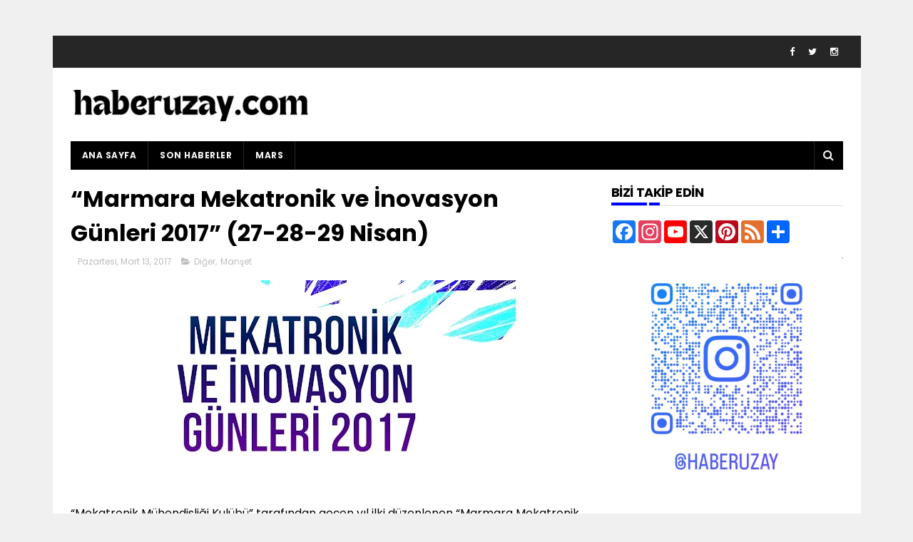

--- FILE ---
content_type: text/html; charset=utf-8
request_url: https://www.google.com/recaptcha/api2/aframe
body_size: 266
content:
<!DOCTYPE HTML><html><head><meta http-equiv="content-type" content="text/html; charset=UTF-8"></head><body><script nonce="kOI2AMqv1imlqeympCLmgA">/** Anti-fraud and anti-abuse applications only. See google.com/recaptcha */ try{var clients={'sodar':'https://pagead2.googlesyndication.com/pagead/sodar?'};window.addEventListener("message",function(a){try{if(a.source===window.parent){var b=JSON.parse(a.data);var c=clients[b['id']];if(c){var d=document.createElement('img');d.src=c+b['params']+'&rc='+(localStorage.getItem("rc::a")?sessionStorage.getItem("rc::b"):"");window.document.body.appendChild(d);sessionStorage.setItem("rc::e",parseInt(sessionStorage.getItem("rc::e")||0)+1);localStorage.setItem("rc::h",'1769017242350');}}}catch(b){}});window.parent.postMessage("_grecaptcha_ready", "*");}catch(b){}</script></body></html>

--- FILE ---
content_type: text/javascript; charset=UTF-8
request_url: https://www.haberuzay.com/feeds/posts/default?alt=json-in-script&start-index=5&max-results=3&callback=jQuery1110005648167696218165_1769017238079&_=1769017238083
body_size: 7830
content:
// API callback
jQuery1110005648167696218165_1769017238079({"version":"1.0","encoding":"UTF-8","feed":{"xmlns":"http://www.w3.org/2005/Atom","xmlns$openSearch":"http://a9.com/-/spec/opensearchrss/1.0/","xmlns$blogger":"http://schemas.google.com/blogger/2008","xmlns$georss":"http://www.georss.org/georss","xmlns$gd":"http://schemas.google.com/g/2005","xmlns$thr":"http://purl.org/syndication/thread/1.0","id":{"$t":"tag:blogger.com,1999:blog-1481531802805007239"},"updated":{"$t":"2025-12-18T21:45:52.048+03:00"},"category":[{"term":"Diğer"},{"term":"Manşet"},{"term":"Mars"},{"term":"Video"},{"term":"Son Uzay Haberleri"},{"term":"Fotoğraf"},{"term":"Gezegen"},{"term":"U.F.O"},{"term":"Ay"},{"term":"Diger Gezegen"},{"term":"Güneş"},{"term":"Dünya"},{"term":"Uzaylı"},{"term":"NASA"},{"term":"Türkiye"},{"term":"Film"},{"term":"Satürn"},{"term":"Yıldız"},{"term":"Plüton"},{"term":"Jüpiter"},{"term":"Uzay"},{"term":"Rosetta"},{"term":"ISS"},{"term":"Çin"},{"term":"galaksi"},{"term":"Stephen Hawking"},{"term":"Kitap"},{"term":"Rusya"},{"term":"New Horizons"},{"term":"UFO"},{"term":"Kara delik"},{"term":"Ceres"},{"term":"Güneş Sistemi"},{"term":"Belgesel"},{"term":"Venüs"},{"term":"Kepler"},{"term":"Kısa Bilgiler"},{"term":"Meteor"},{"term":"Merkür"},{"term":"SpaceX"},{"term":"evren"},{"term":"Hubble"},{"term":"Japonya"},{"term":"Türkiye Uzay Ajansı"},{"term":"İstanbul"},{"term":"Asteroit"},{"term":"Cassini"},{"term":"Europa"},{"term":"Samanyolu"},{"term":"Titan"},{"term":"kimdir"},{"term":"67P"},{"term":"Curiosity"},{"term":"Tiangong"},{"term":"Cüce Gezegen"},{"term":"Dawn"},{"term":"Opportunity"},{"term":"Voyager"},{"term":"Dizi"},{"term":"ESA"},{"term":"Space X"},{"term":"Uzay Turizm"},{"term":"Virgin Galactic"},{"term":"3I\/ATLAS"},{"term":"ABD"},{"term":"Asgardia"},{"term":"Hayabusa 2"},{"term":"James Webb Teleskobu"},{"term":"Juno"},{"term":"Philae"},{"term":"Uluslararası Uzay İstasyonu"},{"term":"büyük patlama"},{"term":"Deprem"},{"term":"Falcon"},{"term":"Göktaşı"},{"term":"JUPİTER"},{"term":"Konu Dışı"},{"term":"TESS"},{"term":"Uydu"},{"term":"Albert Einstein"},{"term":"Cüce"},{"term":"ExoMars"},{"term":"Fragman"},{"term":"Hindistan"},{"term":"Tübitak"},{"term":"3D Yazıcı"},{"term":"Bennu"},{"term":"CERN"},{"term":"Canlı"},{"term":"Cüce Galaksi"},{"term":"InSight"},{"term":"Karanlık Madde"},{"term":"Mars2020"},{"term":"NASA TV"},{"term":"Nebula"},{"term":"Neptün"},{"term":"Oumuamua"},{"term":"Perseverance"},{"term":"Proxima b"},{"term":"Roket"},{"term":"Soyuz"},{"term":"Ultima Thule"},{"term":"Uranüs"},{"term":"netflix"},{"term":"Alper Gezeravcı"},{"term":"Amerika"},{"term":"Artemis"},{"term":"Avrupa Uzay Ajansı"},{"term":"Avustralya"},{"term":"Blue Origin"},{"term":"Carl Sagan"},{"term":"Chang'e 4"},{"term":"Elon Musk"},{"term":"Enceladüs"},{"term":"Google"},{"term":"Hayvan"},{"term":"Japonya Uzay Ajansı"},{"term":"Kedi"},{"term":"Mars One"},{"term":"NGC"},{"term":"Odysseus"},{"term":"Orion"},{"term":"Perseid"},{"term":"Reklam"},{"term":"Ryugu"},{"term":"SETI"},{"term":"Schiaparelli"},{"term":"Sizden Gelenler"},{"term":"Space Program"},{"term":"Süpernova"},{"term":"Viking I"},{"term":"Voyager 2"},{"term":"komik"},{"term":"öte gezegen"},{"term":"İsrail"},{"term":"2014 MU69"},{"term":"2015"},{"term":"3D"},{"term":"Afrika"},{"term":"Apofis"},{"term":"Ay Tutulması"},{"term":"BEAM"},{"term":"BepiColombo"},{"term":"Bilim Kurgu"},{"term":"Charon"},{"term":"Comet"},{"term":"Dione"},{"term":"Escapade"},{"term":"Fergani"},{"term":"Gaia"},{"term":"Genel"},{"term":"Gezegen X"},{"term":"Göktürk-1"},{"term":"Görelilik Kuramı"},{"term":"Güneş Tutulması"},{"term":"HAARP"},{"term":"Internet"},{"term":"Isaac Asimov"},{"term":"Kanada"},{"term":"Kanser"},{"term":"Karikatür"},{"term":"Kuiper Kuşağı"},{"term":"Kuzey Işıkları"},{"term":"Kıyamet"},{"term":"Mega-Dünya"},{"term":"Michio Kaku"},{"term":"Microsoft"},{"term":"Nikola Tesla"},{"term":"Nötron"},{"term":"Paralel Evren"},{"term":"Pulsar"},{"term":"Sinyal"},{"term":"Sovyetler Birliği"},{"term":"Su"},{"term":"TRAPPIST"},{"term":"TUA"},{"term":"Tesla Roadster"},{"term":"TÜBİTAK Ulusal Gözlemevi"},{"term":"Yapay Zeka"},{"term":"Çanakkale"},{"term":"İTÜ"},{"term":"İo"},{"term":"İran"},{"term":"İzafiyet Teorisi"},{"term":"2013"},{"term":"2014 UZ224"},{"term":"2017"},{"term":"2019AQ3"},{"term":"2020 CD3"},{"term":"3 Body Problem"},{"term":"51. Bölge"},{"term":"9. gezegen"},{"term":"Afyon"},{"term":"Akatsuki"},{"term":"Alan Eustace"},{"term":"Alexander Gerst"},{"term":"Alfa Centauri"},{"term":"Altın"},{"term":"Andromeda"},{"term":"Animasyon"},{"term":"Ankara"},{"term":"Anket"},{"term":"Antares"},{"term":"Apollo"},{"term":"Apophis"},{"term":"Astrocat"},{"term":"Atlas"},{"term":"Aurora"},{"term":"Bagladeş"},{"term":"Başıboş Gezegen"},{"term":"Belçika"},{"term":"Beresheet"},{"term":"Bermuda Şeytan Üçgeni"},{"term":"Betelgeuse"},{"term":"Beyaz Cüce"},{"term":"Bulutsu"},{"term":"Bushman"},{"term":"ChatGPT"},{"term":"Chris Hadfield"},{"term":"DAG"},{"term":"DART"},{"term":"Deep Space Gateway"},{"term":"Deimos"},{"term":"Deney"},{"term":"Doğu Anadolu Gözlemevi"},{"term":"Dyatlov"},{"term":"Düz Dünya"},{"term":"Ekin Çemberi"},{"term":"Elmas"},{"term":"EmDrive"},{"term":"Enerji"},{"term":"English"},{"term":"Eris"},{"term":"Erzurum"},{"term":"Estonya"},{"term":"Eugene Cernan"},{"term":"Euronews"},{"term":"FRB 121102 3 Milyar Işık Yılı Uzaklıktan Geliyor"},{"term":"Facebook"},{"term":"Fare"},{"term":"Fas"},{"term":"Fast Radio Bursts"},{"term":"Felix"},{"term":"Felsefe"},{"term":"Fermi Paradoksu"},{"term":"Finlandiya"},{"term":"Fizik"},{"term":"Flistin"},{"term":"Fransa"},{"term":"Galaksi Kümesi"},{"term":"Ganymede"},{"term":"Gazze"},{"term":"GoPro"},{"term":"Goblin"},{"term":"Göbeklitepe"},{"term":"Göl"},{"term":"HiPERCAM"},{"term":"HiRISE"},{"term":"Hibernasyon"},{"term":"Hibrit Roket"},{"term":"Higgs Bozunu"},{"term":"Hortum"},{"term":"IRIS"},{"term":"ISRU"},{"term":"IXV"},{"term":"InSight Lander"},{"term":"Infographics"},{"term":"Isınlanma"},{"term":"JAXA"},{"term":"Jeff Bezos"},{"term":"Jules Verne"},{"term":"Kahve"},{"term":"Kapteyn b"},{"term":"Kasırga"},{"term":"Katar"},{"term":"Kelt 9b"},{"term":"Kepler 37-b"},{"term":"Kosmos 482"},{"term":"Kuasar"},{"term":"Kuzey Kore"},{"term":"Küresel Isınma"},{"term":"Kızıl Gezegen Üzerinde Piramitler"},{"term":"Lavazza"},{"term":"Luca Parmitano"},{"term":"Lunar Outpost"},{"term":"MAVEN"},{"term":"MOMO 2"},{"term":"Magellan"},{"term":"Marduk"},{"term":"Mars 2020"},{"term":"Mars Dune Alpha"},{"term":"Marslı"},{"term":"Marul"},{"term":"Mavi Ay"},{"term":"Maymun"},{"term":"Messenger"},{"term":"Metafizik"},{"term":"Mike Hughes"},{"term":"Müzik"},{"term":"Mısır"},{"term":"Nancy Grace Roman Uzay Teleskobu"},{"term":"Nibiru"},{"term":"Nikaragua"},{"term":"Niku"},{"term":"Norveş"},{"term":"OR10"},{"term":"OSIRIS-REx"},{"term":"Obama"},{"term":"Orionid"},{"term":"Oyun"},{"term":"Padma"},{"term":"Pakistan"},{"term":"Pandora"},{"term":"Parker Solar Probe"},{"term":"Patlama"},{"term":"Phobos"},{"term":"Phoenix Lander"},{"term":"Pilbara"},{"term":"Piramit"},{"term":"Planet X"},{"term":"Project"},{"term":"Proxima Centauri b"},{"term":"Quazi-Ay"},{"term":"RS-25"},{"term":"Radyo Sinyali"},{"term":"Rasat"},{"term":"Reid Wiseman"},{"term":"RemoveDebris"},{"term":"Rigel"},{"term":"Robot"},{"term":"Ross 128b"},{"term":"Roswell"},{"term":"SESRİ"},{"term":"SOHO"},{"term":"SP1"},{"term":"SPHEREx"},{"term":"STEREO (A)"},{"term":"Sanat"},{"term":"Scott Waring"},{"term":"Secureteam"},{"term":"Ses"},{"term":"Shenzhou"},{"term":"Signal"},{"term":"Sinema"},{"term":"Sirius UFO"},{"term":"Star Trek"},{"term":"Star Wars"},{"term":"Su Ayıları"},{"term":"Suriye"},{"term":"Süper Ay"},{"term":"TOI-270"},{"term":"TUG"},{"term":"Tanrı Parçacığı"},{"term":"Tanıtım"},{"term":"Tayland"},{"term":"Teleskop"},{"term":"Thor"},{"term":"Tim Peake"},{"term":"Tsunami"},{"term":"Tunus"},{"term":"TÜRKSAT 6A"},{"term":"Uber"},{"term":"Uganda"},{"term":"Utopia Planitia"},{"term":"Uzay Kokusu"},{"term":"Uzay Madenciliği"},{"term":"Uzay Yarışı"},{"term":"Uzay Çöpü"},{"term":"Uzayda 5 cm Uzaydı"},{"term":"Vesta"},{"term":"Vine"},{"term":"Viper"},{"term":"Volkan"},{"term":"WFIRST"},{"term":"Yapay Ay"},{"term":"Yayın"},{"term":"Yaşam"},{"term":"Yontma Taş Devri"},{"term":"Yukon"},{"term":"Yıldız Sistemi"},{"term":"Yıldızlar"},{"term":"Zaman"},{"term":"beyaz delik"},{"term":"bilgisayar"},{"term":"galaxy"},{"term":"laplace'in şeytanı"},{"term":"televizyon"},{"term":"teori"},{"term":"Ürdün"},{"term":"İklim"},{"term":"İrlanda"},{"term":"İspanya"},{"term":"İsrael"},{"term":"İsveç"},{"term":"İtalya"},{"term":"Şaka"},{"term":"Şarkı"}],"title":{"type":"text","$t":"Haber Uzay |  Uzay Haberleri |  U.F.O  "},"subtitle":{"type":"html","$t":"Uzayın ve evrenin sırları hakkında yazılar, uzay hakkında son gelişmeler ve deneyleri blog içinde bulabilirsiniz. Ayrıca tarihteki uzay gelişmeleri, önemli bilim insanlarının bilime katkıları ve UFO fenomeni hakkında en güncel fotoğraflar ve videolar. Tüm bunlarla beraber son uzay yazıları ve uzay haberleri."},"link":[{"rel":"http://schemas.google.com/g/2005#feed","type":"application/atom+xml","href":"https:\/\/www.haberuzay.com\/feeds\/posts\/default"},{"rel":"self","type":"application/atom+xml","href":"https:\/\/www.blogger.com\/feeds\/1481531802805007239\/posts\/default?alt=json-in-script\u0026start-index=5\u0026max-results=3"},{"rel":"alternate","type":"text/html","href":"https:\/\/www.haberuzay.com\/"},{"rel":"hub","href":"http://pubsubhubbub.appspot.com/"},{"rel":"previous","type":"application/atom+xml","href":"https:\/\/www.blogger.com\/feeds\/1481531802805007239\/posts\/default?alt=json-in-script\u0026start-index=2\u0026max-results=3"},{"rel":"next","type":"application/atom+xml","href":"https:\/\/www.blogger.com\/feeds\/1481531802805007239\/posts\/default?alt=json-in-script\u0026start-index=8\u0026max-results=3"}],"author":[{"name":{"$t":"Unknown"},"email":{"$t":"noreply@blogger.com"},"gd$image":{"rel":"http://schemas.google.com/g/2005#thumbnail","width":"16","height":"16","src":"https:\/\/img1.blogblog.com\/img\/b16-rounded.gif"}}],"generator":{"version":"7.00","uri":"http://www.blogger.com","$t":"Blogger"},"openSearch$totalResults":{"$t":"2844"},"openSearch$startIndex":{"$t":"5"},"openSearch$itemsPerPage":{"$t":"3"},"entry":[{"id":{"$t":"tag:blogger.com,1999:blog-1481531802805007239.post-765421334795800471"},"published":{"$t":"2025-11-24T18:22:00.006+03:00"},"updated":{"$t":"2025-11-29T21:34:50.857+03:00"},"category":[{"scheme":"http://www.blogger.com/atom/ns#","term":"JUPİTER"},{"scheme":"http://www.blogger.com/atom/ns#","term":"Manşet"},{"scheme":"http://www.blogger.com/atom/ns#","term":"Son Uzay Haberleri"}],"title":{"type":"text","$t":"Jüpiter, Dünya Oluşmadan Önce Güneş Sistemi’nin Mimarisini Şekillendirdi"},"content":{"type":"html","$t":"\u003Cdiv style=\"text-align: justify;\"\u003E\u003Cdiv class=\"separator\" style=\"clear: both; text-align: center;\"\u003E\u003Ca href=\"https:\/\/blogger.googleusercontent.com\/img\/b\/R29vZ2xl\/AVvXsEgBD5ppWH9G1tnzN4WaNhkDNR77P9kfCiK6a6-y1qlyZvSAOhm4WVqq3cYLfvEd2Y70U3e8wkIYmKvLRoWld0E279zApbmazzmYpazfnwJiDpKma7zxNrPacUML30HAQX-NWfvMH_thPVVWeoMaZ2s90b4uKuuRGp9Ko8oPwFETRGn0a9Ckpa41bnzVXJhX\/s1600\/jupiter.jpg\" style=\"margin-left: 1em; margin-right: 1em;\"\u003E\u003Cimg border=\"0\" data-original-height=\"896\" data-original-width=\"1600\" src=\"https:\/\/blogger.googleusercontent.com\/img\/b\/R29vZ2xl\/AVvXsEgBD5ppWH9G1tnzN4WaNhkDNR77P9kfCiK6a6-y1qlyZvSAOhm4WVqq3cYLfvEd2Y70U3e8wkIYmKvLRoWld0E279zApbmazzmYpazfnwJiDpKma7zxNrPacUML30HAQX-NWfvMH_thPVVWeoMaZ2s90b4uKuuRGp9Ko8oPwFETRGn0a9Ckpa41bnzVXJhX\/s16000\/jupiter.jpg\" \/\u003E\u003C\/a\u003E\u003C\/div\u003E\u003Cdiv class=\"separator\" style=\"clear: both; text-align: center;\"\u003E\u003Cbr \/\u003E\u003C\/div\u003E\u003Ca data-preview=\"\" href=\"https:\/\/www.google.com\/search?ved=1t:260882\u0026amp;q=Rice+%C3%9Cniversitesi\u0026amp;bbid=1481531802805007239\u0026amp;bpid=765421334795800471\" target=\"_blank\"\u003ERice Üniversitesi\u003C\/a\u003E liderliğinde yürütülen yeni bir çalışma, \u003Ca data-preview=\"\" href=\"https:\/\/www.google.com\/search?ved=1t:260882\u0026amp;q=J%C3%BCpiter+erken+d%C3%B6nem+G%C3%BCne%C5%9F+Sistemi\u0026amp;bbid=1481531802805007239\u0026amp;bpid=765421334795800471\" target=\"_blank\"\u003EJüpiter\u003C\/a\u003E’in erken dönemdeki hızlı büyümesinin \u003Ca data-preview=\"\" href=\"https:\/\/www.google.com\/search?ved=1t:260882\u0026amp;q=G%C3%BCne%C5%9F+Sistemi+olu%C5%9Fumu+J%C3%BCpiter+etkisi\u0026amp;bbid=1481531802805007239\u0026amp;bpid=765421334795800471\" target=\"_blank\"\u003EGüneş Sistemi\u003C\/a\u003E’nin iç bölgelerinde gaz ve toz akışını keserek Dünya, Venüs ve Mars’ın yapıtaşlarını Güneş’e sürüklenmekten alıkoyduğunu ortaya koyuyor. Bilim insanlarına göre Jüpiter’in devasa yerçekimi, genç Güneş’i çevreleyen disk üzerinde halkalar ve boşluklar oluşturarak “kozmik trafik sıkışıklıkları” yarattı; bu yoğun bölgeler, küçük toz tanelerini hapsedip zamanla kayasal gezegen çekirdeklerine dönüşen yapı taşlarının birikmesine imkân sağladı.\u003C\/div\u003E\u003Cdiv style=\"text-align: justify;\"\u003E\u003Cbr \/\u003E\u003C\/div\u003E\u003Cdiv style=\"text-align: justify;\"\u003EÇalışmanın eş yürütücüsü ve Rice Üniversitesi’nde yardımcı doçent olan \u003Ca data-preview=\"\" href=\"https:\/\/www.google.com\/search?ved=1t:260882\u0026amp;q=Andre+Izidoro+Rice+%C3%9Cniversitesi\u0026amp;bbid=1481531802805007239\u0026amp;bpid=765421334795800471\" target=\"_blank\"\u003EAndre Izidoro\u003C\/a\u003E, “Jüpiter sadece en büyük gezegen olmakla kalmadı; iç Güneş Sistemi’nin tüm mimarisini belirledi. Onsuz, bildiğimiz anlamda bir Dünya’ya sahip olmayabilirdik,” dedi. Bilgisayar simülasyonları, Jüpiter’in ilk birkaç milyon yıl içindeki büyümesinin diskte dalgalar yaratıp gazı bozduğunu, halka benzeri bantlar meydana getirdiğini gösteriyor. Bu süreç, iç ve dış Güneş Sistemi arasında bir bariyer kurarak malzeme karışımını sınırladı ve meteoritlerde gözlenen iki farklı izotopik “parmak izi”nin korunmasını sağladı.\u003C\/div\u003E\u003Cdiv style=\"text-align: justify;\"\u003E\u003Cbr \/\u003E\u003C\/div\u003E\u003Cdiv style=\"text-align: justify;\"\u003EAraştırma, bazı ilkel meteoritlerin neden ilk katıların oluşumundan milyonlarca yıl sonra meydana geldiğini de açıklıyor. “\u003Ca data-preview=\"\" href=\"https:\/\/www.google.com\/search?ved=1t:260882\u0026amp;q=define+Kondrit\u0026amp;bbid=1481531802805007239\u0026amp;bpid=765421334795800471\" target=\"_blank\"\u003EKondrit\u003C\/a\u003E” olarak bilinen bu meteoritler, erken dönemin kimyasal kayıtlarını koruyan küçük erimiş damlacıklar (\u003Ca data-preview=\"\" href=\"https:\/\/www.google.com\/search?ved=1t:260882\u0026amp;q=define+kondr%C3%BCller\u0026amp;bbid=1481531802805007239\u0026amp;bpid=765421334795800471\" target=\"_blank\"\u003Ekondrüller\u003C\/a\u003E) içeriyor. Izidoro, “Sonuçlarımız, geç oluşum için gerekli koşulları bizzat Jüpiter’in yarattığını gösteriyor,” diye ekledi. ALMA teleskopuyla genç yıldız sistemlerinde gözlemlenen halkalar ve boşluklar da modelin öngörülerini destekliyor. Bulgular, 22 Ekim’de Science Advances dergisinde yayımlandı.\u003C\/div\u003E"},"link":[{"rel":"replies","type":"application/atom+xml","href":"https:\/\/www.haberuzay.com\/feeds\/765421334795800471\/comments\/default","title":"Kayıt Yorumları"},{"rel":"replies","type":"text/html","href":"https:\/\/www.blogger.com\/comment\/fullpage\/post\/1481531802805007239\/765421334795800471","title":"0 Yorum"},{"rel":"edit","type":"application/atom+xml","href":"https:\/\/www.blogger.com\/feeds\/1481531802805007239\/posts\/default\/765421334795800471"},{"rel":"self","type":"application/atom+xml","href":"https:\/\/www.blogger.com\/feeds\/1481531802805007239\/posts\/default\/765421334795800471"},{"rel":"alternate","type":"text/html","href":"https:\/\/www.haberuzay.com\/2025\/11\/jupiter-dunya-olusmadan-once-gunes.html","title":"Jüpiter, Dünya Oluşmadan Önce Güneş Sistemi’nin Mimarisini Şekillendirdi"}],"author":[{"name":{"$t":"Unknown"},"email":{"$t":"noreply@blogger.com"},"gd$image":{"rel":"http://schemas.google.com/g/2005#thumbnail","width":"16","height":"16","src":"https:\/\/img1.blogblog.com\/img\/b16-rounded.gif"}}],"media$thumbnail":{"xmlns$media":"http://search.yahoo.com/mrss/","url":"https:\/\/blogger.googleusercontent.com\/img\/b\/R29vZ2xl\/AVvXsEgBD5ppWH9G1tnzN4WaNhkDNR77P9kfCiK6a6-y1qlyZvSAOhm4WVqq3cYLfvEd2Y70U3e8wkIYmKvLRoWld0E279zApbmazzmYpazfnwJiDpKma7zxNrPacUML30HAQX-NWfvMH_thPVVWeoMaZ2s90b4uKuuRGp9Ko8oPwFETRGn0a9Ckpa41bnzVXJhX\/s72-c\/jupiter.jpg","height":"72","width":"72"},"thr$total":{"$t":"0"}},{"id":{"$t":"tag:blogger.com,1999:blog-1481531802805007239.post-3296359240908812435"},"published":{"$t":"2025-11-24T18:17:00.004+03:00"},"updated":{"$t":"2025-11-24T18:17:23.094+03:00"},"category":[{"scheme":"http://www.blogger.com/atom/ns#","term":"Son Uzay Haberleri"},{"scheme":"http://www.blogger.com/atom/ns#","term":"İstanbul"}],"title":{"type":"text","$t":"İstanbul Semalarında Görülen Parlak Işık Merak Uyandırdı: “Meteor Mu Düştü?”"},"content":{"type":"html","$t":"\u003Cdiv class=\"separator\" style=\"clear: both; text-align: left;\"\u003E\u003Ca href=\"https:\/\/blogger.googleusercontent.com\/img\/b\/R29vZ2xl\/AVvXsEjZD3b4WqjbqbHysNoyH_5S4t0_O9n7YfSgAlbrI2xrtWdddHjJCmSEfv8DKm8P64hyZUpoFRuMXIc-c9Yhtffs86QdBg6MvcO4qxf8IDbxwod-e5onppfOUv-UOkR_3gp3JRg2zoCIOLIVDkzs74a20USGPC7Pjzfl_tV5LZEN_jOn5cN-ilAbwCM3KdId\/s900\/I%CC%87stanbul%20Semalar%C4%B1nda%20Go%CC%88ru%CC%88len%20Parlak%20Is%CC%A7%C4%B1k%20Merak%20Uyand%C4%B1rd%C4%B1-%20%E2%80%9CMeteor%20Mu%20Du%CC%88s%CC%A7tu%CC%88%3F%E2%80%9D.jpg\" style=\"margin-left: 1em; margin-right: 1em;\"\u003E\u003Cimg border=\"0\" data-original-height=\"506\" data-original-width=\"900\" src=\"https:\/\/blogger.googleusercontent.com\/img\/b\/R29vZ2xl\/AVvXsEjZD3b4WqjbqbHysNoyH_5S4t0_O9n7YfSgAlbrI2xrtWdddHjJCmSEfv8DKm8P64hyZUpoFRuMXIc-c9Yhtffs86QdBg6MvcO4qxf8IDbxwod-e5onppfOUv-UOkR_3gp3JRg2zoCIOLIVDkzs74a20USGPC7Pjzfl_tV5LZEN_jOn5cN-ilAbwCM3KdId\/s16000\/I%CC%87stanbul%20Semalar%C4%B1nda%20Go%CC%88ru%CC%88len%20Parlak%20Is%CC%A7%C4%B1k%20Merak%20Uyand%C4%B1rd%C4%B1-%20%E2%80%9CMeteor%20Mu%20Du%CC%88s%CC%A7tu%CC%88%3F%E2%80%9D.jpg\" \/\u003E\u003C\/a\u003E\u003C\/div\u003E\u003Cp style=\"text-align: left;\"\u003E\u003Cspan style=\"text-align: justify;\"\u003Eİstanbul’un çeşitli ilçelerinde gece ve akşam saatlerinde gökyüzünde beliren parlak bir ışık, \u003Ca data-preview=\"\" href=\"https:\/\/www.google.com\/search?ved=1t:260882\u0026amp;q=bright+light+Istanbul+social+media\u0026amp;bbid=1481531802805007239\u0026amp;bpid=3296359240908812435\" target=\"_blank\"\u003Esosyal medyada\u003C\/a\u003E geniş yankı uyandırdı. Kısa süre hareket eden ve aniden kaybolan cismin görüntüleri, cep telefonu kameralarıyla kaydedilerek hızla paylaşıldı. Görüntüler, “meteor mu düştü?” sorusunu yeniden gündeme taşıdı.\u003C\/span\u003E\u003C\/p\u003E\u003Cdiv style=\"text-align: justify;\"\u003E\u003Ca data-preview=\"\" href=\"https:\/\/www.google.com\/search?ved=1t:260882\u0026amp;q=Kent+light+in+the+sky\u0026amp;bbid=1481531802805007239\u0026amp;bpid=3296359240908812435\" target=\"_blank\"\u003EKent\u003C\/a\u003E genelinde farklı noktalardan bildirilen benzer gözlemler, olayın tek bir bölgeye özgü olmadığını gösterdi. Işığın birkaç saniyelik hareketten sonra kaybolması, vatandaşların merakını artırırken, paylaşımlar kısa sürede binlerce izlenme aldı. Akşam saatlerinde \u003Ca data-preview=\"\" href=\"https:\/\/www.google.com\/search?ved=1t:260882\u0026amp;q=K%C3%BC%C3%A7%C3%BCk%C3%A7ekmece+Istanbul\u0026amp;bbid=1481531802805007239\u0026amp;bpid=3296359240908812435\" target=\"_blank\"\u003EKüçükçekmece\u003C\/a\u003E semalarında kaydedilen yeni bir ışık hüzmesi de tartışmaları alevlendirdi ve “İstanbul’a göktaşı düştü” iddialarını güçlendirdi.\u003C\/div\u003E\u003Cdiv style=\"text-align: justify;\"\u003E\u003Cbr \/\u003E\u003C\/div\u003E\u003Cdiv style=\"text-align: justify;\"\u003EIşığın kaynağına ilişkin belirsizlik sürerken, uzman değerlendirmeleri ve resmi kurumların açıklamaları bekleniyor. Olayın bir meteor, göktaşı parçası, uydu parçacığı ya da başka bir \u003Ca data-preview=\"\" href=\"https:\/\/www.google.com\/search?ved=1t:260882\u0026amp;q=atmosferik+nedir\u0026amp;bbid=1481531802805007239\u0026amp;bpid=3296359240908812435\" target=\"_blank\"\u003Eatmosferik\u003C\/a\u003E\/\u003Ca data-preview=\"\" href=\"https:\/\/www.google.com\/search?ved=1t:260882\u0026amp;q=uzay+kaynakl%C4%B1+fenomen\u0026amp;bbid=1481531802805007239\u0026amp;bpid=3296359240908812435\" target=\"_blank\"\u003Euzay kaynaklı fenomen\u003C\/a\u003E olup olmadığına dair net bilgi bulunmuyor. Yetkili kurumlardan gelecek doğrulamalar, tartışmaya açıklık getirecek. Bu arada sosyal medyada paylaşılan görüntüler ve tanıklıklar, konunun şehir gündemindeki yerini korumasına neden oluyor. Resmi açıklama gelene kadar iddialar spekülasyon düzeyinde kalmayı sürdürüyor.\u003C\/div\u003E"},"link":[{"rel":"replies","type":"application/atom+xml","href":"https:\/\/www.haberuzay.com\/feeds\/3296359240908812435\/comments\/default","title":"Kayıt Yorumları"},{"rel":"replies","type":"text/html","href":"https:\/\/www.blogger.com\/comment\/fullpage\/post\/1481531802805007239\/3296359240908812435","title":"0 Yorum"},{"rel":"edit","type":"application/atom+xml","href":"https:\/\/www.blogger.com\/feeds\/1481531802805007239\/posts\/default\/3296359240908812435"},{"rel":"self","type":"application/atom+xml","href":"https:\/\/www.blogger.com\/feeds\/1481531802805007239\/posts\/default\/3296359240908812435"},{"rel":"alternate","type":"text/html","href":"https:\/\/www.haberuzay.com\/2025\/11\/istanbul-semalarnda-gorulen-parlak-isk.html","title":"İstanbul Semalarında Görülen Parlak Işık Merak Uyandırdı: “Meteor Mu Düştü?”"}],"author":[{"name":{"$t":"Unknown"},"email":{"$t":"noreply@blogger.com"},"gd$image":{"rel":"http://schemas.google.com/g/2005#thumbnail","width":"16","height":"16","src":"https:\/\/img1.blogblog.com\/img\/b16-rounded.gif"}}],"media$thumbnail":{"xmlns$media":"http://search.yahoo.com/mrss/","url":"https:\/\/blogger.googleusercontent.com\/img\/b\/R29vZ2xl\/AVvXsEjZD3b4WqjbqbHysNoyH_5S4t0_O9n7YfSgAlbrI2xrtWdddHjJCmSEfv8DKm8P64hyZUpoFRuMXIc-c9Yhtffs86QdBg6MvcO4qxf8IDbxwod-e5onppfOUv-UOkR_3gp3JRg2zoCIOLIVDkzs74a20USGPC7Pjzfl_tV5LZEN_jOn5cN-ilAbwCM3KdId\/s72-c\/I%CC%87stanbul%20Semalar%C4%B1nda%20Go%CC%88ru%CC%88len%20Parlak%20Is%CC%A7%C4%B1k%20Merak%20Uyand%C4%B1rd%C4%B1-%20%E2%80%9CMeteor%20Mu%20Du%CC%88s%CC%A7tu%CC%88%3F%E2%80%9D.jpg","height":"72","width":"72"},"thr$total":{"$t":"0"}},{"id":{"$t":"tag:blogger.com,1999:blog-1481531802805007239.post-2882219685103638695"},"published":{"$t":"2025-11-24T18:13:00.002+03:00"},"updated":{"$t":"2025-11-24T18:13:13.700+03:00"},"category":[{"scheme":"http://www.blogger.com/atom/ns#","term":"Mars"},{"scheme":"http://www.blogger.com/atom/ns#","term":"Son Uzay Haberleri"}],"title":{"type":"text","$t":"NASA, Mars’ta gezegene ait olmayan kaya keşfetti"},"content":{"type":"html","$t":"\u003Cdiv class=\"separator\" style=\"clear: both; text-align: center;\"\u003E\u003Ca href=\"https:\/\/blogger.googleusercontent.com\/img\/b\/R29vZ2xl\/AVvXsEiucsb6h-8Jni73J8Ke0ISC5-8ds2K202RXqBXuLG8mvo191s4BMoCegrvpaEWVIWnobks4_wMeEQCuOXJMtQwf1wD9-ikg5q0WnKWMFttBOgRqhOvRgSO_sdBO0k8KcLz4XLMlcme2ObCuTDTtc82Cxp3myzQK5Aje5yLeSFsoZA3E7EZb8s63Y_bOzo6Y\/s1980\/Phippsaksla.jpg\" style=\"margin-left: 1em; margin-right: 1em;\"\u003E\u003Cimg border=\"0\" data-original-height=\"1200\" data-original-width=\"1980\" src=\"https:\/\/blogger.googleusercontent.com\/img\/b\/R29vZ2xl\/AVvXsEiucsb6h-8Jni73J8Ke0ISC5-8ds2K202RXqBXuLG8mvo191s4BMoCegrvpaEWVIWnobks4_wMeEQCuOXJMtQwf1wD9-ikg5q0WnKWMFttBOgRqhOvRgSO_sdBO0k8KcLz4XLMlcme2ObCuTDTtc82Cxp3myzQK5Aje5yLeSFsoZA3E7EZb8s63Y_bOzo6Y\/s16000\/Phippsaksla.jpg\" \/\u003E\u003C\/a\u003E\u003C\/div\u003E\u003Cdiv style=\"text-align: justify;\"\u003E\u003Cbr \/\u003E\u003C\/div\u003E\u003Cdiv style=\"text-align: justify;\"\u003E\u003Ca data-preview=\"\" href=\"https:\/\/www.google.com\/search?ved=1t:260882\u0026amp;q=NASA\u0026amp;bbid=1481531802805007239\u0026amp;bpid=2882219685103638695\" target=\"_blank\"\u003ENASA\u003C\/a\u003E’nın Perseverance keşif aracı, \u003Ca data-preview=\"\" href=\"https:\/\/www.google.com\/search?ved=1t:260882\u0026amp;q=Jezero+Krateri+Mars\u0026amp;bbid=1481531802805007239\u0026amp;bpid=2882219685103638695\" target=\"_blank\"\u003EJezero Krateri\u003C\/a\u003E’nin Vernodden bölgesinde yaklaşık 80 santimetre genişliğinde, “\u003Ca data-preview=\"\" href=\"https:\/\/www.google.com\/search?ved=1t:260882\u0026amp;q=Phippsaksla+Mars\u0026amp;bbid=1481531802805007239\u0026amp;bpid=2882219685103638695\" target=\"_blank\"\u003EPhippsaksla\u003C\/a\u003E” adı verilen sıra dışı bir kaya tespit etti. Beş yılı aşkın süredir Mars yüzeyini inceleyen Perseverance, her karşılaştığı kayayı dikkatle analiz etmeyi sürdürüyor. NASA’nın paylaştığı yakın ve uzak çekimli iki fotoğraf, kayayı çevresinden ayıran özellikleri net biçimde gösteriyor.\u003C\/div\u003E\u003Cdiv style=\"text-align: justify;\"\u003E\u003Cbr \/\u003E\u003C\/div\u003E\u003Cdiv style=\"text-align: justify;\"\u003EPhippsaksla’yı bu jeolojik ortamda benzersiz kılan, \u003Ca data-preview=\"\" href=\"https:\/\/www.google.com\/search?ved=1t:260882\u0026amp;q=demir+ve+nikel+meteoritler\u0026amp;bbid=1481531802805007239\u0026amp;bpid=2882219685103638695\" target=\"_blank\"\u003Edemir ve nikel\u003C\/a\u003E bakımından zengin bileşimi. Bilim insanlarına göre bu özellikler, kayayı Mars kökenli olmaktan çok, geçmişte gezegene düşen bir meteorit olarak işaret ediyor. Demir-nikel meteoritleri, taşsı meteoritlere kıyasla daha nadir görülüyor ve genellikle Güneş Sistemi’nin erken dönemlerinde büyük \u003Ca data-preview=\"\" href=\"https:\/\/www.google.com\/search?ved=1t:260882\u0026amp;q=asteroitlerin+%C3%A7ekirdeklerinde+olu%C5%9Fumu\u0026amp;bbid=1481531802805007239\u0026amp;bpid=2882219685103638695\" target=\"_blank\"\u003Easteroitlerin çekirdeklerinde\u003C\/a\u003E oluşuyor. Perseverance ekibi, kayanın çevredeki örneklere göre daha büyük ve daha dik duruşu ile “oyulmuş” gibi görünen merak uyandırıcı şekli nedeniyle dikkat kesildi.\u003C\/div\u003E\u003Cdiv style=\"text-align: justify;\"\u003E\u003Cbr \/\u003E\u003C\/div\u003E\u003Cdiv style=\"text-align: justify;\"\u003EKesin tanımlama için ek analizler gerekiyor. Ancak Phippsaksla’nın bir meteorit çıkması, Perseverance’ın başarı hanesine yeni bir madde ekleyecek ve Mars’ın jeolojik geçmişine dair önemli ipuçları sunacak. Şubat 2021’de inişinden bu yana Perseverance, antik göl yataklarını gezdi, alışılmadık kayaçlar buldu ve olası geçmiş yaşam izlerine dair umut verici işaretler ortaya koydu. Bu keşif, Kızıl Gezegen’in tarihini anlamada kritik bir adım olabilir.\u003C\/div\u003E\u003Cdiv style=\"text-align: justify;\"\u003E\u003Cbr \/\u003E\u003C\/div\u003E\u003Cdiv style=\"text-align: justify;\"\u003EKaynak: sciencealert.com\u003C\/div\u003E\u003Cdiv class=\"separator\" style=\"clear: both; text-align: center;\"\u003E\u003Ciframe class=\"b-iframe-ws lTgB3 BLOG_object_iframe\" frameborder=\"0\" height=\"198px\" jsaction=\"load:lzUY8e\" src=\"\/share-widget?w=poi\u0026amp;u=https%3A%2F%2Fwww.google.com%2Fsearch%3Fq%3DPhippsaksla\u0026amp;ved=1t%3A269313\u0026amp;bbid=1481531802805007239\u0026amp;bpid=2882219685103638695\" width=\"200px\"\u003E\u003C\/iframe\u003E\u003C\/div\u003E\u003Cbr \/\u003E"},"link":[{"rel":"replies","type":"application/atom+xml","href":"https:\/\/www.haberuzay.com\/feeds\/2882219685103638695\/comments\/default","title":"Kayıt Yorumları"},{"rel":"replies","type":"text/html","href":"https:\/\/www.blogger.com\/comment\/fullpage\/post\/1481531802805007239\/2882219685103638695","title":"0 Yorum"},{"rel":"edit","type":"application/atom+xml","href":"https:\/\/www.blogger.com\/feeds\/1481531802805007239\/posts\/default\/2882219685103638695"},{"rel":"self","type":"application/atom+xml","href":"https:\/\/www.blogger.com\/feeds\/1481531802805007239\/posts\/default\/2882219685103638695"},{"rel":"alternate","type":"text/html","href":"https:\/\/www.haberuzay.com\/2025\/11\/nasa-marsta-gezegene-ait-olmayan-kaya.html","title":"NASA, Mars’ta gezegene ait olmayan kaya keşfetti"}],"author":[{"name":{"$t":"Unknown"},"email":{"$t":"noreply@blogger.com"},"gd$image":{"rel":"http://schemas.google.com/g/2005#thumbnail","width":"16","height":"16","src":"https:\/\/img1.blogblog.com\/img\/b16-rounded.gif"}}],"media$thumbnail":{"xmlns$media":"http://search.yahoo.com/mrss/","url":"https:\/\/blogger.googleusercontent.com\/img\/b\/R29vZ2xl\/AVvXsEiucsb6h-8Jni73J8Ke0ISC5-8ds2K202RXqBXuLG8mvo191s4BMoCegrvpaEWVIWnobks4_wMeEQCuOXJMtQwf1wD9-ikg5q0WnKWMFttBOgRqhOvRgSO_sdBO0k8KcLz4XLMlcme2ObCuTDTtc82Cxp3myzQK5Aje5yLeSFsoZA3E7EZb8s63Y_bOzo6Y\/s72-c\/Phippsaksla.jpg","height":"72","width":"72"},"thr$total":{"$t":"0"}}]}});

--- FILE ---
content_type: text/javascript; charset=UTF-8
request_url: https://www.haberuzay.com/feeds/posts/default?alt=json-in-script&callback=jQuery1110005648167696218165_1769017238079&_=1769017238080
body_size: 41599
content:
// API callback
jQuery1110005648167696218165_1769017238079({"version":"1.0","encoding":"UTF-8","feed":{"xmlns":"http://www.w3.org/2005/Atom","xmlns$openSearch":"http://a9.com/-/spec/opensearchrss/1.0/","xmlns$blogger":"http://schemas.google.com/blogger/2008","xmlns$georss":"http://www.georss.org/georss","xmlns$gd":"http://schemas.google.com/g/2005","xmlns$thr":"http://purl.org/syndication/thread/1.0","id":{"$t":"tag:blogger.com,1999:blog-1481531802805007239"},"updated":{"$t":"2025-12-18T21:45:52.048+03:00"},"category":[{"term":"Diğer"},{"term":"Manşet"},{"term":"Mars"},{"term":"Video"},{"term":"Son Uzay Haberleri"},{"term":"Fotoğraf"},{"term":"Gezegen"},{"term":"U.F.O"},{"term":"Ay"},{"term":"Diger Gezegen"},{"term":"Güneş"},{"term":"Dünya"},{"term":"Uzaylı"},{"term":"NASA"},{"term":"Türkiye"},{"term":"Film"},{"term":"Satürn"},{"term":"Yıldız"},{"term":"Plüton"},{"term":"Jüpiter"},{"term":"Uzay"},{"term":"Rosetta"},{"term":"ISS"},{"term":"Çin"},{"term":"galaksi"},{"term":"Stephen Hawking"},{"term":"Kitap"},{"term":"Rusya"},{"term":"New Horizons"},{"term":"UFO"},{"term":"Kara delik"},{"term":"Ceres"},{"term":"Güneş Sistemi"},{"term":"Belgesel"},{"term":"Venüs"},{"term":"Kepler"},{"term":"Kısa Bilgiler"},{"term":"Meteor"},{"term":"Merkür"},{"term":"SpaceX"},{"term":"evren"},{"term":"Hubble"},{"term":"Japonya"},{"term":"Türkiye Uzay Ajansı"},{"term":"İstanbul"},{"term":"Asteroit"},{"term":"Cassini"},{"term":"Europa"},{"term":"Samanyolu"},{"term":"Titan"},{"term":"kimdir"},{"term":"67P"},{"term":"Curiosity"},{"term":"Tiangong"},{"term":"Cüce Gezegen"},{"term":"Dawn"},{"term":"Opportunity"},{"term":"Voyager"},{"term":"Dizi"},{"term":"ESA"},{"term":"Space X"},{"term":"Uzay Turizm"},{"term":"Virgin Galactic"},{"term":"3I\/ATLAS"},{"term":"ABD"},{"term":"Asgardia"},{"term":"Hayabusa 2"},{"term":"James Webb Teleskobu"},{"term":"Juno"},{"term":"Philae"},{"term":"Uluslararası Uzay İstasyonu"},{"term":"büyük patlama"},{"term":"Deprem"},{"term":"Falcon"},{"term":"Göktaşı"},{"term":"JUPİTER"},{"term":"Konu Dışı"},{"term":"TESS"},{"term":"Uydu"},{"term":"Albert Einstein"},{"term":"Cüce"},{"term":"ExoMars"},{"term":"Fragman"},{"term":"Hindistan"},{"term":"Tübitak"},{"term":"3D Yazıcı"},{"term":"Bennu"},{"term":"CERN"},{"term":"Canlı"},{"term":"Cüce Galaksi"},{"term":"InSight"},{"term":"Karanlık Madde"},{"term":"Mars2020"},{"term":"NASA TV"},{"term":"Nebula"},{"term":"Neptün"},{"term":"Oumuamua"},{"term":"Perseverance"},{"term":"Proxima b"},{"term":"Roket"},{"term":"Soyuz"},{"term":"Ultima Thule"},{"term":"Uranüs"},{"term":"netflix"},{"term":"Alper Gezeravcı"},{"term":"Amerika"},{"term":"Artemis"},{"term":"Avrupa Uzay Ajansı"},{"term":"Avustralya"},{"term":"Blue Origin"},{"term":"Carl Sagan"},{"term":"Chang'e 4"},{"term":"Elon Musk"},{"term":"Enceladüs"},{"term":"Google"},{"term":"Hayvan"},{"term":"Japonya Uzay Ajansı"},{"term":"Kedi"},{"term":"Mars One"},{"term":"NGC"},{"term":"Odysseus"},{"term":"Orion"},{"term":"Perseid"},{"term":"Reklam"},{"term":"Ryugu"},{"term":"SETI"},{"term":"Schiaparelli"},{"term":"Sizden Gelenler"},{"term":"Space Program"},{"term":"Süpernova"},{"term":"Viking I"},{"term":"Voyager 2"},{"term":"komik"},{"term":"öte gezegen"},{"term":"İsrail"},{"term":"2014 MU69"},{"term":"2015"},{"term":"3D"},{"term":"Afrika"},{"term":"Apofis"},{"term":"Ay Tutulması"},{"term":"BEAM"},{"term":"BepiColombo"},{"term":"Bilim Kurgu"},{"term":"Charon"},{"term":"Comet"},{"term":"Dione"},{"term":"Escapade"},{"term":"Fergani"},{"term":"Gaia"},{"term":"Genel"},{"term":"Gezegen X"},{"term":"Göktürk-1"},{"term":"Görelilik Kuramı"},{"term":"Güneş Tutulması"},{"term":"HAARP"},{"term":"Internet"},{"term":"Isaac Asimov"},{"term":"Kanada"},{"term":"Kanser"},{"term":"Karikatür"},{"term":"Kuiper Kuşağı"},{"term":"Kuzey Işıkları"},{"term":"Kıyamet"},{"term":"Mega-Dünya"},{"term":"Michio Kaku"},{"term":"Microsoft"},{"term":"Nikola Tesla"},{"term":"Nötron"},{"term":"Paralel Evren"},{"term":"Pulsar"},{"term":"Sinyal"},{"term":"Sovyetler Birliği"},{"term":"Su"},{"term":"TRAPPIST"},{"term":"TUA"},{"term":"Tesla Roadster"},{"term":"TÜBİTAK Ulusal Gözlemevi"},{"term":"Yapay Zeka"},{"term":"Çanakkale"},{"term":"İTÜ"},{"term":"İo"},{"term":"İran"},{"term":"İzafiyet Teorisi"},{"term":"2013"},{"term":"2014 UZ224"},{"term":"2017"},{"term":"2019AQ3"},{"term":"2020 CD3"},{"term":"3 Body Problem"},{"term":"51. Bölge"},{"term":"9. gezegen"},{"term":"Afyon"},{"term":"Akatsuki"},{"term":"Alan Eustace"},{"term":"Alexander Gerst"},{"term":"Alfa Centauri"},{"term":"Altın"},{"term":"Andromeda"},{"term":"Animasyon"},{"term":"Ankara"},{"term":"Anket"},{"term":"Antares"},{"term":"Apollo"},{"term":"Apophis"},{"term":"Astrocat"},{"term":"Atlas"},{"term":"Aurora"},{"term":"Bagladeş"},{"term":"Başıboş Gezegen"},{"term":"Belçika"},{"term":"Beresheet"},{"term":"Bermuda Şeytan Üçgeni"},{"term":"Betelgeuse"},{"term":"Beyaz Cüce"},{"term":"Bulutsu"},{"term":"Bushman"},{"term":"ChatGPT"},{"term":"Chris Hadfield"},{"term":"DAG"},{"term":"DART"},{"term":"Deep Space Gateway"},{"term":"Deimos"},{"term":"Deney"},{"term":"Doğu Anadolu Gözlemevi"},{"term":"Dyatlov"},{"term":"Düz Dünya"},{"term":"Ekin Çemberi"},{"term":"Elmas"},{"term":"EmDrive"},{"term":"Enerji"},{"term":"English"},{"term":"Eris"},{"term":"Erzurum"},{"term":"Estonya"},{"term":"Eugene Cernan"},{"term":"Euronews"},{"term":"FRB 121102 3 Milyar Işık Yılı Uzaklıktan Geliyor"},{"term":"Facebook"},{"term":"Fare"},{"term":"Fas"},{"term":"Fast Radio Bursts"},{"term":"Felix"},{"term":"Felsefe"},{"term":"Fermi Paradoksu"},{"term":"Finlandiya"},{"term":"Fizik"},{"term":"Flistin"},{"term":"Fransa"},{"term":"Galaksi Kümesi"},{"term":"Ganymede"},{"term":"Gazze"},{"term":"GoPro"},{"term":"Goblin"},{"term":"Göbeklitepe"},{"term":"Göl"},{"term":"HiPERCAM"},{"term":"HiRISE"},{"term":"Hibernasyon"},{"term":"Hibrit Roket"},{"term":"Higgs Bozunu"},{"term":"Hortum"},{"term":"IRIS"},{"term":"ISRU"},{"term":"IXV"},{"term":"InSight Lander"},{"term":"Infographics"},{"term":"Isınlanma"},{"term":"JAXA"},{"term":"Jeff Bezos"},{"term":"Jules Verne"},{"term":"Kahve"},{"term":"Kapteyn b"},{"term":"Kasırga"},{"term":"Katar"},{"term":"Kelt 9b"},{"term":"Kepler 37-b"},{"term":"Kosmos 482"},{"term":"Kuasar"},{"term":"Kuzey Kore"},{"term":"Küresel Isınma"},{"term":"Kızıl Gezegen Üzerinde Piramitler"},{"term":"Lavazza"},{"term":"Luca Parmitano"},{"term":"Lunar Outpost"},{"term":"MAVEN"},{"term":"MOMO 2"},{"term":"Magellan"},{"term":"Marduk"},{"term":"Mars 2020"},{"term":"Mars Dune Alpha"},{"term":"Marslı"},{"term":"Marul"},{"term":"Mavi Ay"},{"term":"Maymun"},{"term":"Messenger"},{"term":"Metafizik"},{"term":"Mike Hughes"},{"term":"Müzik"},{"term":"Mısır"},{"term":"Nancy Grace Roman Uzay Teleskobu"},{"term":"Nibiru"},{"term":"Nikaragua"},{"term":"Niku"},{"term":"Norveş"},{"term":"OR10"},{"term":"OSIRIS-REx"},{"term":"Obama"},{"term":"Orionid"},{"term":"Oyun"},{"term":"Padma"},{"term":"Pakistan"},{"term":"Pandora"},{"term":"Parker Solar Probe"},{"term":"Patlama"},{"term":"Phobos"},{"term":"Phoenix Lander"},{"term":"Pilbara"},{"term":"Piramit"},{"term":"Planet X"},{"term":"Project"},{"term":"Proxima Centauri b"},{"term":"Quazi-Ay"},{"term":"RS-25"},{"term":"Radyo Sinyali"},{"term":"Rasat"},{"term":"Reid Wiseman"},{"term":"RemoveDebris"},{"term":"Rigel"},{"term":"Robot"},{"term":"Ross 128b"},{"term":"Roswell"},{"term":"SESRİ"},{"term":"SOHO"},{"term":"SP1"},{"term":"SPHEREx"},{"term":"STEREO (A)"},{"term":"Sanat"},{"term":"Scott Waring"},{"term":"Secureteam"},{"term":"Ses"},{"term":"Shenzhou"},{"term":"Signal"},{"term":"Sinema"},{"term":"Sirius UFO"},{"term":"Star Trek"},{"term":"Star Wars"},{"term":"Su Ayıları"},{"term":"Suriye"},{"term":"Süper Ay"},{"term":"TOI-270"},{"term":"TUG"},{"term":"Tanrı Parçacığı"},{"term":"Tanıtım"},{"term":"Tayland"},{"term":"Teleskop"},{"term":"Thor"},{"term":"Tim Peake"},{"term":"Tsunami"},{"term":"Tunus"},{"term":"TÜRKSAT 6A"},{"term":"Uber"},{"term":"Uganda"},{"term":"Utopia Planitia"},{"term":"Uzay Kokusu"},{"term":"Uzay Madenciliği"},{"term":"Uzay Yarışı"},{"term":"Uzay Çöpü"},{"term":"Uzayda 5 cm Uzaydı"},{"term":"Vesta"},{"term":"Vine"},{"term":"Viper"},{"term":"Volkan"},{"term":"WFIRST"},{"term":"Yapay Ay"},{"term":"Yayın"},{"term":"Yaşam"},{"term":"Yontma Taş Devri"},{"term":"Yukon"},{"term":"Yıldız Sistemi"},{"term":"Yıldızlar"},{"term":"Zaman"},{"term":"beyaz delik"},{"term":"bilgisayar"},{"term":"galaxy"},{"term":"laplace'in şeytanı"},{"term":"televizyon"},{"term":"teori"},{"term":"Ürdün"},{"term":"İklim"},{"term":"İrlanda"},{"term":"İspanya"},{"term":"İsrael"},{"term":"İsveç"},{"term":"İtalya"},{"term":"Şaka"},{"term":"Şarkı"}],"title":{"type":"text","$t":"Haber Uzay |  Uzay Haberleri |  U.F.O  "},"subtitle":{"type":"html","$t":"Uzayın ve evrenin sırları hakkında yazılar, uzay hakkında son gelişmeler ve deneyleri blog içinde bulabilirsiniz. Ayrıca tarihteki uzay gelişmeleri, önemli bilim insanlarının bilime katkıları ve UFO fenomeni hakkında en güncel fotoğraflar ve videolar. Tüm bunlarla beraber son uzay yazıları ve uzay haberleri."},"link":[{"rel":"http://schemas.google.com/g/2005#feed","type":"application/atom+xml","href":"https:\/\/www.haberuzay.com\/feeds\/posts\/default"},{"rel":"self","type":"application/atom+xml","href":"https:\/\/www.blogger.com\/feeds\/1481531802805007239\/posts\/default?alt=json-in-script"},{"rel":"alternate","type":"text/html","href":"https:\/\/www.haberuzay.com\/"},{"rel":"hub","href":"http://pubsubhubbub.appspot.com/"},{"rel":"next","type":"application/atom+xml","href":"https:\/\/www.blogger.com\/feeds\/1481531802805007239\/posts\/default?alt=json-in-script\u0026start-index=26\u0026max-results=25"}],"author":[{"name":{"$t":"Unknown"},"email":{"$t":"noreply@blogger.com"},"gd$image":{"rel":"http://schemas.google.com/g/2005#thumbnail","width":"16","height":"16","src":"https:\/\/img1.blogblog.com\/img\/b16-rounded.gif"}}],"generator":{"version":"7.00","uri":"http://www.blogger.com","$t":"Blogger"},"openSearch$totalResults":{"$t":"2844"},"openSearch$startIndex":{"$t":"1"},"openSearch$itemsPerPage":{"$t":"25"},"entry":[{"id":{"$t":"tag:blogger.com,1999:blog-1481531802805007239.post-1625770102929618324"},"published":{"$t":"2025-12-18T21:45:00.007+03:00"},"updated":{"$t":"2025-12-18T21:45:52.001+03:00"},"category":[{"scheme":"http://www.blogger.com/atom/ns#","term":"Son Uzay Haberleri"},{"scheme":"http://www.blogger.com/atom/ns#","term":"Voyager"}],"title":{"type":"text","$t":" Voyager 1, Dünya’dan Bir Işık Günü Uzaklığa Ulaştı"},"content":{"type":"html","$t":"\u003Cdiv class=\"separator\" style=\"clear: both; text-align: center;\"\u003E\u003Ca href=\"https:\/\/blogger.googleusercontent.com\/img\/b\/R29vZ2xl\/AVvXsEiQAI0vQ-JE5EydJnDGEFzoyhVBBOYLbVAeWOkuiPA0GljBTe9x_g8YP_rqy3Zh5aPT6gP1Q2rayRO4oUr5dvIXB_6BMSGP5Dz3Z-5ayfxqdbTVMvS4opN43uNj-M9ielvt19o7MgZUTmNzJ2PABB6BOGz0hkjpF9XVMWUqTYScFTrWlPUj7w7ACssDDArQ\/s1600\/voyager%201.jpg\" imageanchor=\"1\" style=\"margin-left: 1em; margin-right: 1em;\"\u003E\u003Cimg border=\"0\" data-original-height=\"896\" data-original-width=\"1600\" src=\"https:\/\/blogger.googleusercontent.com\/img\/b\/R29vZ2xl\/AVvXsEiQAI0vQ-JE5EydJnDGEFzoyhVBBOYLbVAeWOkuiPA0GljBTe9x_g8YP_rqy3Zh5aPT6gP1Q2rayRO4oUr5dvIXB_6BMSGP5Dz3Z-5ayfxqdbTVMvS4opN43uNj-M9ielvt19o7MgZUTmNzJ2PABB6BOGz0hkjpF9XVMWUqTYScFTrWlPUj7w7ACssDDArQ\/s16000\/voyager%201.jpg\" \/\u003E\u003C\/a\u003E\u003C\/div\u003E\u003Cp style=\"text-align: justify;\"\u003Eİnsanlığın en etkileyici teknolojik başarılarından biri olarak kabul edilen \u003Ca data-preview=\"\" href=\"https:\/\/www.google.com\/search?ved=1t:260882\u0026amp;q=Voyager+1\u0026amp;bbid=1481531802805007239\u0026amp;bpid=1625770102929618324\" target=\"_blank\"\u003EVoyager 1\u003C\/a\u003E, uzay tarihinde yeni bir eşiği geride bıraktı. \u003Ca data-preview=\"\" href=\"https:\/\/www.google.com\/search?ved=1t:260882\u0026amp;q=NASA\u0026amp;bbid=1481531802805007239\u0026amp;bpid=1625770102929618324\" target=\"_blank\"\u003ENASA\u003C\/a\u003E’nın açıklamasına göre uzay aracı, \u003Cstrong data-end=\"293\" data-start=\"228\"\u003E\u003Ca data-preview=\"\" href=\"https:\/\/www.google.com\/search?ved=1t:260882\u0026amp;q=Voyager+1+1+light+day+distance+November+15+2026\u0026amp;bbid=1481531802805007239\u0026amp;bpid=1625770102929618324\" target=\"_blank\"\u003E15 Kasım 2026 itibarıyla Dünya’dan tam bir ışık günü uzaklığa\u003C\/a\u003E\u003C\/strong\u003E ulaştı. Bu mesafe, ışığın boşlukta 24 saatte kat ettiği yaklaşık \u003Cstrong data-end=\"386\" data-start=\"359\"\u003E\u003Ca data-preview=\"\" href=\"https:\/\/www.google.com\/search?ved=1t:260882\u0026amp;q=25.9+billion+kilometers\u0026amp;bbid=1481531802805007239\u0026amp;bpid=1625770102929618324\" target=\"_blank\"\u003E25,9 milyar kilometreye\u003C\/a\u003E\u003C\/strong\u003E karşılık geliyor.\u003C\/p\u003E\n\u003Cp data-end=\"789\" data-start=\"406\" style=\"text-align: justify;\"\u003E1977 yılında fırlatılan Voyager 1, görev süresi boyunca \u003Ca data-preview=\"\" href=\"https:\/\/www.google.com\/search?ved=1t:260882\u0026amp;q=Sat%C3%BCrn\u0026amp;bbid=1481531802805007239\u0026amp;bpid=1625770102929618324\" target=\"_blank\"\u003ESatürn\u003C\/a\u003E başta olmak üzere gaz devlerini yakından gözlemledi, \u003Ca data-preview=\"\" href=\"https:\/\/www.google.com\/search?ved=1t:260882\u0026amp;q=G%C3%BCne%C5%9F+Sistemi\u0026amp;bbid=1481531802805007239\u0026amp;bpid=1625770102929618324\" target=\"_blank\"\u003EGüneş Sistemi\u003C\/a\u003E’nin sınırlarını aştı ve 2012 yılında yıldızlararası uzaya giren ilk insan yapımı araç oldu. Uzay aracı, ışık hızının çok altında olsa da saniyede yaklaşık \u003Cstrong data-end=\"709\" data-start=\"691\"\u003E\u003Ca data-preview=\"\" href=\"https:\/\/www.google.com\/search?ved=1t:260882\u0026amp;q=17.7+kilometers+per+second\u0026amp;bbid=1481531802805007239\u0026amp;bpid=1625770102929618324\" target=\"_blank\"\u003E17,7 kilometre\u003C\/a\u003E\u003C\/strong\u003E hızla yol alıyor ve her yıl ortalama \u003Cstrong data-end=\"771\" data-start=\"747\"\u003E\u003Ca data-preview=\"\" href=\"https:\/\/www.google.com\/search?ved=1t:260882\u0026amp;q=3.5+astronomical+units\u0026amp;bbid=1481531802805007239\u0026amp;bpid=1625770102929618324\" target=\"_blank\"\u003E3,5 astronomik birim\u003C\/a\u003E\u003C\/strong\u003E daha uzaklaşıyor.\u003C\/p\u003E\n\u003Cp data-end=\"1119\" data-start=\"791\" style=\"text-align: justify;\"\u003EBu rekor mesafe, Dünya ile iletişimi de giderek zorlaştırıyor. Voyager 1’den gönderilen bir sinyalin Dünya’ya ulaşması yaklaşık \u003Cstrong data-end=\"930\" data-start=\"919\"\u003E24 saat\u003C\/strong\u003E sürerken, NASA mühendislerinin gönderdiği komutların yanıt alması iki günü buluyor. Geçmiş yıllarda yaşanan teknik sorunların çözümünün haftalar sürmesinin temel nedeni de bu gecikmelerdi.\u003C\/p\u003E\n\u003Cp data-end=\"1452\" data-is-last-node=\"\" data-is-only-node=\"\" data-start=\"1121\" style=\"text-align: justify;\"\u003ENASA, Voyager 1 ile hâlen iletişim kurulduğunu ve bu tarihi dönüm noktasının başarıyla kayda geçtiğini duyurdu. Ancak uzay aracının enerji kaynağı olan \u003Ca data-preview=\"\" href=\"https:\/\/www.google.com\/search?ved=1t:260882\u0026amp;q=radyoizotop+termoelektrik+jenerat%C3%B6rlerinin+nedir\u0026amp;bbid=1481531802805007239\u0026amp;bpid=1625770102929618324\" target=\"_blank\"\u003Eradyoizotop termoelektrik jeneratörlerinin\u003C\/a\u003E \u003Cstrong data-end=\"1336\" data-start=\"1316\"\u003E2030’lu yıllarda\u003C\/strong\u003E tükenmesi bekleniyor. Buna rağmen Voyager 1, insanlığın evrendeki en uzak temsilcisi olarak yolculuğunu sürdürüyor.\u003C\/p\u003E"},"link":[{"rel":"replies","type":"application/atom+xml","href":"https:\/\/www.haberuzay.com\/feeds\/1625770102929618324\/comments\/default","title":"Kayıt Yorumları"},{"rel":"replies","type":"text/html","href":"https:\/\/www.blogger.com\/comment\/fullpage\/post\/1481531802805007239\/1625770102929618324","title":"0 Yorum"},{"rel":"edit","type":"application/atom+xml","href":"https:\/\/www.blogger.com\/feeds\/1481531802805007239\/posts\/default\/1625770102929618324"},{"rel":"self","type":"application/atom+xml","href":"https:\/\/www.blogger.com\/feeds\/1481531802805007239\/posts\/default\/1625770102929618324"},{"rel":"alternate","type":"text/html","href":"https:\/\/www.haberuzay.com\/2025\/12\/voyager-1-dunyadan-bir-isk-gunu-uzaklga.html","title":" Voyager 1, Dünya’dan Bir Işık Günü Uzaklığa Ulaştı"}],"author":[{"name":{"$t":"Unknown"},"email":{"$t":"noreply@blogger.com"},"gd$image":{"rel":"http://schemas.google.com/g/2005#thumbnail","width":"16","height":"16","src":"https:\/\/img1.blogblog.com\/img\/b16-rounded.gif"}}],"media$thumbnail":{"xmlns$media":"http://search.yahoo.com/mrss/","url":"https:\/\/blogger.googleusercontent.com\/img\/b\/R29vZ2xl\/AVvXsEiQAI0vQ-JE5EydJnDGEFzoyhVBBOYLbVAeWOkuiPA0GljBTe9x_g8YP_rqy3Zh5aPT6gP1Q2rayRO4oUr5dvIXB_6BMSGP5Dz3Z-5ayfxqdbTVMvS4opN43uNj-M9ielvt19o7MgZUTmNzJ2PABB6BOGz0hkjpF9XVMWUqTYScFTrWlPUj7w7ACssDDArQ\/s72-c\/voyager%201.jpg","height":"72","width":"72"},"thr$total":{"$t":"0"}},{"id":{"$t":"tag:blogger.com,1999:blog-1481531802805007239.post-5690813666536887428"},"published":{"$t":"2025-11-29T21:34:00.005+03:00"},"updated":{"$t":"2025-11-29T21:34:28.199+03:00"},"category":[{"scheme":"http://www.blogger.com/atom/ns#","term":"Mars"},{"scheme":"http://www.blogger.com/atom/ns#","term":"Son Uzay Haberleri"}],"title":{"type":"text","$t":"Mars’ta “Mini Yıldırım” İzleri: Perseverance’dan Atmosferde Elektriksel Etkinlik Kanıtı"},"content":{"type":"html","$t":"\u003Cdiv class=\"separator\" style=\"clear: both; text-align: center;\"\u003E\u003Ca href=\"https:\/\/blogger.googleusercontent.com\/img\/b\/R29vZ2xl\/AVvXsEi1UvZwGP9al_y-dgfheUUJS6RA4t52sMRDJu4NocBVdEoh_QUbxLG33W5wWHmswJzTlyNS9RLxx_BMlwMqBRDnlTGR4ckK-MCY4bpwEcKFUG-Xxc87a6dPpvHY2UIBrlXQt1RcnPBAaUDqkdwilqic1eBhX0nzsfWvleNGAk6kDo4w6hiEMfBzI30IGo6P\/s1600\/Mars%E2%80%99ta%20Mini%20Y%C4%B1ld%C4%B1r%C4%B1m%20I%CC%87zleri.jpg\" imageanchor=\"1\" style=\"margin-left: 1em; margin-right: 1em;\"\u003E\u003Cimg border=\"0\" data-original-height=\"896\" data-original-width=\"1600\" src=\"https:\/\/blogger.googleusercontent.com\/img\/b\/R29vZ2xl\/AVvXsEi1UvZwGP9al_y-dgfheUUJS6RA4t52sMRDJu4NocBVdEoh_QUbxLG33W5wWHmswJzTlyNS9RLxx_BMlwMqBRDnlTGR4ckK-MCY4bpwEcKFUG-Xxc87a6dPpvHY2UIBrlXQt1RcnPBAaUDqkdwilqic1eBhX0nzsfWvleNGAk6kDo4w6hiEMfBzI30IGo6P\/s16000\/Mars%E2%80%99ta%20Mini%20Y%C4%B1ld%C4%B1r%C4%B1m%20I%CC%87zleri.jpg\" \/\u003E\u003C\/a\u003E\u003C\/div\u003E\u003Cdiv\u003E\u003Cbr \/\u003E\u003C\/div\u003E\u003Cdiv style=\"text-align: justify;\"\u003EBilim insanları, \u003Ca data-preview=\"\" href=\"https:\/\/www.google.com\/search?ved=1t:260882\u0026amp;q=Mars\u0026amp;bbid=1481531802805007239\u0026amp;bpid=5690813666536887428\" target=\"_blank\"\u003EMars\u003C\/a\u003E atmosferinde ilk kez elektriksel etkinlik kaydedildiğini ve gezegenin yıldırım üretebileceğini düşünüyor. \u003Ca data-preview=\"\" href=\"https:\/\/www.google.com\/search?ved=1t:260882\u0026amp;q=NASA\u0026amp;bbid=1481531802805007239\u0026amp;bpid=5690813666536887428\" target=\"_blank\"\u003ENASA\u003C\/a\u003E’nın 2021’de Mars’a inen Perseverance gezgini, \u003Ca data-preview=\"\" href=\"https:\/\/www.google.com\/search?ved=1t:260882\u0026amp;q=Jezero+Krateri+Mars\u0026amp;bbid=1481531802805007239\u0026amp;bpid=5690813666536887428\" target=\"_blank\"\u003EJezero Krateri\u003C\/a\u003E’nde dört yıldır araştırma yürütüyor. Üzerindeki \u003Ca data-preview=\"\" href=\"https:\/\/www.google.com\/search?ved=1t:260882\u0026amp;q=SuperCam+Mars+Perseverance\u0026amp;bbid=1481531802805007239\u0026amp;bpid=5690813666536887428\" target=\"_blank\"\u003ESuperCam\u003C\/a\u003E, ses ve elektromanyetik ölçümlerle “mini yıldırım” denilen elektrik boşalmalarını tespit etti.\u003C\/div\u003E\u003Cdiv style=\"text-align: justify;\"\u003E\u003Cbr \/\u003E\u003C\/div\u003E\u003Cdiv style=\"text-align: justify;\"\u003EFransız araştırmacılar, iki \u003Ca data-preview=\"\" href=\"https:\/\/www.google.com\/search?ved=1t:260882\u0026amp;q=define+Mars+y%C4%B1l%C4%B1\u0026amp;bbid=1481531802805007239\u0026amp;bpid=5690813666536887428\" target=\"_blank\"\u003EMars yılı\u003C\/a\u003Ena (1.374 \u003Ca data-preview=\"\" href=\"https:\/\/www.google.com\/search?ved=1t:260882\u0026amp;q=D%C3%BCnya\u0026amp;bbid=1481531802805007239\u0026amp;bpid=5690813666536887428\" target=\"_blank\"\u003EDünya\u003C\/a\u003E günü) yayılan 28 saatlik mikrofon kayıtlarını analiz ederek bu boşalmaların çoğunlukla toz şeytanları ve \u003Ca data-preview=\"\" href=\"https:\/\/www.google.com\/search?ved=1t:260882\u0026amp;q=Mars+toz+f%C4%B1rt%C4%B1nas%C4%B1+cepheleriyle\u0026amp;bbid=1481531802805007239\u0026amp;bpid=5690813666536887428\" target=\"_blank\"\u003Etoz fırtınası cepheleriyle\u003C\/a\u003E ilişkili olduğunu buldu. Toz şeytanları, yerden yükselen sıcak havanın oluşturduğu küçük hortumlardır; iç hareketleri elektrik boşalmasına yol açabilir.\u003C\/div\u003E\u003Cdiv style=\"text-align: justify;\"\u003E\u003Cbr \/\u003E\u003C\/div\u003E\u003Cdiv style=\"text-align: justify;\"\u003EBaşyazar Dr. Baptiste Chide, “Bu boşalmalar Mars’ın atmosfer kimyası, iklimi, yaşanabilirliği ve gelecekteki robotik ile insanlı keşifler için büyük bir keşif” dedi. Araştırmacılar, Mars’ın atmosferik elektrik etkinliği olan gezegenler listesine Dünya, \u003Ca data-preview=\"\" href=\"https:\/\/www.google.com\/search?ved=1t:260882\u0026amp;q=Sat%C3%BCrn\u0026amp;bbid=1481531802805007239\u0026amp;bpid=5690813666536887428\" target=\"_blank\"\u003ESatürn\u003C\/a\u003E ve \u003Ca data-preview=\"\" href=\"https:\/\/www.google.com\/search?ved=1t:260882\u0026amp;q=J%C3%BCpiter\u0026amp;bbid=1481531802805007239\u0026amp;bpid=5690813666536887428\" target=\"_blank\"\u003EJüpiter\u003C\/a\u003E’le katıldığını düşünüyor. Ancak Nature’da parçacık fizikçisi Dr. Daniel Pritchard, kayıtların ikna edici olmasına rağmen yalnızca işitildiği, görülmediği için kesinlik konusunda şüphelerin sürebileceğini vurguladı. Daha duyarlı kameralar ve yeni ölçüm araçlarıyla teyit amaçlanıyor.\u003C\/div\u003E\u003Cdiv style=\"text-align: justify;\"\u003E\u003Cbr \/\u003E\u003C\/div\u003E\u003Cdiv style=\"text-align: justify;\"\u003EEylül’de, “leopar noktaları” ve “gelincik tohumları” diye anılan işaretli kayaçlar bulundu. Bu mineraller, eski mikroplarla ilişkili kimyasal süreçlerle oluşmuş olabilir; doğal jeolojik süreçler de olası. NASA, bunları şimdiye kadarki en net yaşam izleri arasında görüyor. Jezero Krateri, bir zamanlar delta ve su barındırdığına dair kanıtlarla seçildi; Mars bugün soğuk ve kurak olsa da geçmişte yüzeyinde su bulunmuş olabilir.\u003C\/div\u003E"},"link":[{"rel":"replies","type":"application/atom+xml","href":"https:\/\/www.haberuzay.com\/feeds\/5690813666536887428\/comments\/default","title":"Kayıt Yorumları"},{"rel":"replies","type":"text/html","href":"https:\/\/www.blogger.com\/comment\/fullpage\/post\/1481531802805007239\/5690813666536887428","title":"0 Yorum"},{"rel":"edit","type":"application/atom+xml","href":"https:\/\/www.blogger.com\/feeds\/1481531802805007239\/posts\/default\/5690813666536887428"},{"rel":"self","type":"application/atom+xml","href":"https:\/\/www.blogger.com\/feeds\/1481531802805007239\/posts\/default\/5690813666536887428"},{"rel":"alternate","type":"text/html","href":"https:\/\/www.haberuzay.com\/2025\/11\/marsta-mini-yldrm-izleri.html","title":"Mars’ta “Mini Yıldırım” İzleri: Perseverance’dan Atmosferde Elektriksel Etkinlik Kanıtı"}],"author":[{"name":{"$t":"Unknown"},"email":{"$t":"noreply@blogger.com"},"gd$image":{"rel":"http://schemas.google.com/g/2005#thumbnail","width":"16","height":"16","src":"https:\/\/img1.blogblog.com\/img\/b16-rounded.gif"}}],"media$thumbnail":{"xmlns$media":"http://search.yahoo.com/mrss/","url":"https:\/\/blogger.googleusercontent.com\/img\/b\/R29vZ2xl\/AVvXsEi1UvZwGP9al_y-dgfheUUJS6RA4t52sMRDJu4NocBVdEoh_QUbxLG33W5wWHmswJzTlyNS9RLxx_BMlwMqBRDnlTGR4ckK-MCY4bpwEcKFUG-Xxc87a6dPpvHY2UIBrlXQt1RcnPBAaUDqkdwilqic1eBhX0nzsfWvleNGAk6kDo4w6hiEMfBzI30IGo6P\/s72-c\/Mars%E2%80%99ta%20Mini%20Y%C4%B1ld%C4%B1r%C4%B1m%20I%CC%87zleri.jpg","height":"72","width":"72"},"thr$total":{"$t":"0"}},{"id":{"$t":"tag:blogger.com,1999:blog-1481531802805007239.post-4409047400934051314"},"published":{"$t":"2025-11-27T20:42:00.002+03:00"},"updated":{"$t":"2025-11-27T20:42:16.993+03:00"},"category":[{"scheme":"http://www.blogger.com/atom/ns#","term":"Dünya"},{"scheme":"http://www.blogger.com/atom/ns#","term":"Son Uzay Haberleri"}],"title":{"type":"text","$t":"Dünya’nın Derinlerindeki Gizemli “Lav Gölcükleri” Yaşamın Kökenine Işık Tutabilir"},"content":{"type":"html","$t":"\u003Cdiv style=\"text-align: justify;\"\u003E\u003Cdiv class=\"separator\" style=\"clear: both; text-align: center;\"\u003E\u003Ca href=\"https:\/\/blogger.googleusercontent.com\/img\/b\/R29vZ2xl\/AVvXsEix7CY2p3kUqm4Z_kZAa4MI_DGDi0yPEMLVC3zaxoCTUsbTWdHmcF5uUXu3tCtNra9nmWdEWVJ_bl_CuVl5GOvk5N74BtmR026WS_c0Vth4L9i0mMewnKYXTyvHIQ4MB_ET9cPEDwlwVXRALg1xDAriyVyB1r9C_Fu8LhDJNnXq6uTlm6gy5VQCaiAggUn4\/s1600\/Du%CC%88nya%E2%80%99n%C4%B1n%20Derinlerindeki%20Gizemli%20%E2%80%9CLav%20Go%CC%88lcu%CC%88kleri%E2%80%9D%20Yas%CC%A7am%C4%B1n%20Ko%CC%88kenine%20Is%CC%A7%C4%B1k%20Tutabilir.jpg\" style=\"margin-left: 1em; margin-right: 1em;\"\u003E\u003Cimg border=\"0\" data-original-height=\"896\" data-original-width=\"1600\" src=\"https:\/\/blogger.googleusercontent.com\/img\/b\/R29vZ2xl\/AVvXsEix7CY2p3kUqm4Z_kZAa4MI_DGDi0yPEMLVC3zaxoCTUsbTWdHmcF5uUXu3tCtNra9nmWdEWVJ_bl_CuVl5GOvk5N74BtmR026WS_c0Vth4L9i0mMewnKYXTyvHIQ4MB_ET9cPEDwlwVXRALg1xDAriyVyB1r9C_Fu8LhDJNnXq6uTlm6gy5VQCaiAggUn4\/s16000\/Du%CC%88nya%E2%80%99n%C4%B1n%20Derinlerindeki%20Gizemli%20%E2%80%9CLav%20Go%CC%88lcu%CC%88kleri%E2%80%9D%20Yas%CC%A7am%C4%B1n%20Ko%CC%88kenine%20Is%CC%A7%C4%B1k%20Tutabilir.jpg\" \/\u003E\u003C\/a\u003E\u003C\/div\u003E\u003Cdiv class=\"separator\" style=\"clear: both; text-align: center;\"\u003E\u003Cbr \/\u003E\u003C\/div\u003EBilim insanları, Dünya’nın derinlerinde bulunan gizemli iki “lav gölcüğü”nün, gezegenimizin erken dönemlerine ve yaşamın kökenine dair ipuçları taşıyabileceğini belirtiyor. \u003Ca data-preview=\"\" href=\"https:\/\/www.google.com\/search?ved=1t:260882\u0026amp;q=Pasifik+Okyanusu+manto\u0026amp;bbid=1481531802805007239\u0026amp;bpid=4409047400934051314\" target=\"_blank\"\u003EPasifik Okyanusu\u003C\/a\u003E ve Afrika kıtası altında, mantoda yer alan bu kıta büyüklüğündeki yapılar, gezegenin çekirdeğine yaklaşık 2.900 kilometre derinlikte “tutunmuş” durumda. Mevcut gezegen oluşumu modellerine göre böylesi amorf ve devasa yapılar beklenmiyordu.\u003C\/div\u003E\u003Cdiv style=\"text-align: justify;\"\u003E\u003Cbr \/\u003E\u003C\/div\u003E\u003Cdiv style=\"text-align: justify;\"\u003Eİnsanlar merkezine inemese de Dünya’nın içi, sismik dalgalarla “görülebiliyor”. Bu dalgalar, “\u003Ca data-preview=\"\" href=\"https:\/\/www.google.com\/search?ved=1t:260882\u0026amp;q=define+b%C3%BCy%C3%BCk+d%C3%BC%C5%9F%C3%BCk+kayma+h%C4%B1z+b%C3%B6lgeleri\u0026amp;bbid=1481531802805007239\u0026amp;bpid=4409047400934051314\" target=\"_blank\"\u003Ebüyük düşük kayma hız bölgeleri\u003C\/a\u003E” ve “\u003Ca data-preview=\"\" href=\"https:\/\/www.google.com\/search?ved=1t:260882\u0026amp;q=define+ultra+d%C3%BC%C5%9F%C3%BCk+h%C4%B1z+b%C3%B6lgeleri\u0026amp;bbid=1481531802805007239\u0026amp;bpid=4409047400934051314\" target=\"_blank\"\u003Eultra düşük hız bölgeleri\u003C\/a\u003E” olarak bilinen bu anomalilerden geçerken belirgin şekilde yavaşlıyor; bu da çevre mantoya göre farklı bir bileşime işaret ediyor. \u003Ca data-preview=\"\" href=\"https:\/\/www.google.com\/search?ved=1t:260882\u0026amp;q=Rutgers+%C3%9Cniversitesi\u0026amp;bbid=1481531802805007239\u0026amp;bpid=4409047400934051314\" target=\"_blank\"\u003ERutgers Üniversitesi\u003C\/a\u003E’nden çalışmanın lideri jeodinamist \u003Ca data-preview=\"\" href=\"https:\/\/www.google.com\/search?ved=1t:260882\u0026amp;q=Yoshinori+Miyazaki\u0026amp;bbid=1481531802805007239\u0026amp;bpid=4409047400934051314\" target=\"_blank\"\u003EYoshinori Miyazaki\u003C\/a\u003E, “Bunlar rastgele tuhaflıklar değil; Dünya’nın en erken tarihinin parmak izleri” diyor. “Neden var olduklarını anlarsak, gezegenimizin nasıl oluştuğunu ve neden yaşanabilir hale geldiğini de anlayabiliriz.”\u003C\/div\u003E\u003Cdiv style=\"text-align: justify;\"\u003E\u003Cbr \/\u003E\u003C\/div\u003E\u003Cdiv style=\"text-align: justify;\"\u003EDünya milyarlarca yıl önce bir “\u003Ca data-preview=\"\" href=\"https:\/\/www.google.com\/search?ved=1t:260882\u0026amp;q=define+magma+okyanusu\u0026amp;bbid=1481531802805007239\u0026amp;bpid=4409047400934051314\" target=\"_blank\"\u003Emagma okyanusu\u003C\/a\u003E”ydu. Soğuma sonrası mantonun tabakalı bir yapı oluşturması beklenirdi; oysa bugün dev ve düzensiz anomaliler görüyoruz. Miyazaki ve ekibi, çözümün çekirdekte olabileceğini öne sürüyor: Eğer \u003Ca data-preview=\"\" href=\"https:\/\/www.google.com\/search?ved=1t:260882\u0026amp;q=silisyum+ve+magnezyum+manto\u0026amp;bbid=1481531802805007239\u0026amp;bpid=4409047400934051314\" target=\"_blank\"\u003Esilisyum ve magnezyum\u003C\/a\u003E çekirdekten mantoya sızdıysa, bu kimyasal karışımın düzensiz soğuması büyük anomalileri doğurmuş olabilir. Bu yapılar, erken dönemdeki “temel magma okyanusu”nun kalıntıları olarak, antik Dünya’ya açılan bir pencere sunuyor.\u003C\/div\u003E\u003Cdiv style=\"text-align: justify;\"\u003E\u003Cbr \/\u003E\u003C\/div\u003E\u003Cdiv style=\"text-align: justify;\"\u003EAraştırmacılara göre, çekirdek-manto etkileşimleri gezegenin soğumasını, volkanizmayı ve atmosferin gelişimini etkilemiş olabilir; bu da Dünya’nın yaşama elverişli hale gelmesini açıklamaya yardımcı olur. \u003Ca data-preview=\"\" href=\"https:\/\/www.google.com\/search?ved=1t:260882\u0026amp;q=Princeton+%C3%9Cniversitesi\u0026amp;bbid=1481531802805007239\u0026amp;bpid=4409047400934051314\" target=\"_blank\"\u003EPrinceton Üniversitesi\u003C\/a\u003E’nden \u003Ca data-preview=\"\" href=\"https:\/\/www.google.com\/search?ved=1t:260882\u0026amp;q=Jie+Deng+Princeton+%C3%9Cniversitesi\u0026amp;bbid=1481531802805007239\u0026amp;bpid=4409047400934051314\" target=\"_blank\"\u003EJie Deng\u003C\/a\u003E, derin mantonun erken etkileşimlerin “kimyasal hafızasını” taşıyabileceği fikrinin, Dünya’nın benzersiz evrimini anlamada yeni kapılar açtığını vurguluyor.\u003C\/div\u003E"},"link":[{"rel":"replies","type":"application/atom+xml","href":"https:\/\/www.haberuzay.com\/feeds\/4409047400934051314\/comments\/default","title":"Kayıt Yorumları"},{"rel":"replies","type":"text/html","href":"https:\/\/www.blogger.com\/comment\/fullpage\/post\/1481531802805007239\/4409047400934051314","title":"0 Yorum"},{"rel":"edit","type":"application/atom+xml","href":"https:\/\/www.blogger.com\/feeds\/1481531802805007239\/posts\/default\/4409047400934051314"},{"rel":"self","type":"application/atom+xml","href":"https:\/\/www.blogger.com\/feeds\/1481531802805007239\/posts\/default\/4409047400934051314"},{"rel":"alternate","type":"text/html","href":"https:\/\/www.haberuzay.com\/2025\/11\/dunyann-derinlerindeki-gizemli-lav.html","title":"Dünya’nın Derinlerindeki Gizemli “Lav Gölcükleri” Yaşamın Kökenine Işık Tutabilir"}],"author":[{"name":{"$t":"Unknown"},"email":{"$t":"noreply@blogger.com"},"gd$image":{"rel":"http://schemas.google.com/g/2005#thumbnail","width":"16","height":"16","src":"https:\/\/img1.blogblog.com\/img\/b16-rounded.gif"}}],"media$thumbnail":{"xmlns$media":"http://search.yahoo.com/mrss/","url":"https:\/\/blogger.googleusercontent.com\/img\/b\/R29vZ2xl\/AVvXsEix7CY2p3kUqm4Z_kZAa4MI_DGDi0yPEMLVC3zaxoCTUsbTWdHmcF5uUXu3tCtNra9nmWdEWVJ_bl_CuVl5GOvk5N74BtmR026WS_c0Vth4L9i0mMewnKYXTyvHIQ4MB_ET9cPEDwlwVXRALg1xDAriyVyB1r9C_Fu8LhDJNnXq6uTlm6gy5VQCaiAggUn4\/s72-c\/Du%CC%88nya%E2%80%99n%C4%B1n%20Derinlerindeki%20Gizemli%20%E2%80%9CLav%20Go%CC%88lcu%CC%88kleri%E2%80%9D%20Yas%CC%A7am%C4%B1n%20Ko%CC%88kenine%20Is%CC%A7%C4%B1k%20Tutabilir.jpg","height":"72","width":"72"},"thr$total":{"$t":"0"}},{"id":{"$t":"tag:blogger.com,1999:blog-1481531802805007239.post-726035640151618276"},"published":{"$t":"2025-11-27T20:36:00.006+03:00"},"updated":{"$t":"2025-11-27T20:36:56.236+03:00"},"category":[{"scheme":"http://www.blogger.com/atom/ns#","term":"Karanlık Madde"},{"scheme":"http://www.blogger.com/atom/ns#","term":"Son Uzay Haberleri"}],"title":{"type":"text","$t":"Fermi Teleskobu Karanlık Maddeyi İlk Kez ‘Görmüş’ Olabilir"},"content":{"type":"html","$t":"\u003Cdiv class=\"separator\" style=\"clear: both; text-align: center;\"\u003E\u003Ca href=\"https:\/\/blogger.googleusercontent.com\/img\/b\/R29vZ2xl\/AVvXsEgV0fOfwDD-JdgJ3CWSAhsgdtdtglvweeGozFhz0uBUbZ42dARsebkol99C0q6DI0L9l0r99aX6DPhtGQmqHTPaGq_6dDG2414CuKMUkYKY9dJFmd5ckOGbIUYvfBjD2PZvWRmkn6GoI0K7DP01NlwA9z41xseqbgIQRmNlHFOhbIrnh_1XyljHAt8GVVsL\/s1600\/Fermi%20Teleskobu%20Karanl%C4%B1k%20Maddeyi%20I%CC%87lk%20Kez%20%E2%80%98Go%CC%88rmu%CC%88s%CC%A7%E2%80%99%20Olabilir.jpg\" style=\"margin-left: 1em; margin-right: 1em;\"\u003E\u003Cimg border=\"0\" data-original-height=\"896\" data-original-width=\"1600\" src=\"https:\/\/blogger.googleusercontent.com\/img\/b\/R29vZ2xl\/AVvXsEgV0fOfwDD-JdgJ3CWSAhsgdtdtglvweeGozFhz0uBUbZ42dARsebkol99C0q6DI0L9l0r99aX6DPhtGQmqHTPaGq_6dDG2414CuKMUkYKY9dJFmd5ckOGbIUYvfBjD2PZvWRmkn6GoI0K7DP01NlwA9z41xseqbgIQRmNlHFOhbIrnh_1XyljHAt8GVVsL\/s16000\/Fermi%20Teleskobu%20Karanl%C4%B1k%20Maddeyi%20I%CC%87lk%20Kez%20%E2%80%98Go%CC%88rmu%CC%88s%CC%A7%E2%80%99%20Olabilir.jpg\" \/\u003E\u003C\/a\u003E\u003C\/div\u003E\u003Cdiv style=\"text-align: justify;\"\u003E\u003Cbr \/\u003E\u003C\/div\u003E\u003Cdiv style=\"text-align: justify;\"\u003EBilim insanları, \u003Ca data-preview=\"\" href=\"https:\/\/www.google.com\/search?ved=1t:260882\u0026amp;q=NASA+Fermi+gamma-ray+space+telescope\u0026amp;bbid=1481531802805007239\u0026amp;bpid=726035640151618276\" target=\"_blank\"\u003ENASA’nın Fermi gama-ışını uzay teleskobu\u003C\/a\u003E sayesinde karanlık maddeyi ilk kez “görmüş” olabilir. Doğrulanırsa, evrenin en gizemli bileşeninin ilk doğrudan tespiti anlamına gelecek bu gelişme, astronomi ve fizik için büyük bir dönüm noktası.\u003C\/div\u003E\u003Cdiv style=\"text-align: justify;\"\u003E\u003Cbr \/\u003E\u003C\/div\u003E\u003Cdiv style=\"text-align: justify;\"\u003EKaranlık madde fikri, 1933’te \u003Ca data-preview=\"\" href=\"https:\/\/www.google.com\/search?ved=1t:260882\u0026amp;q=Fritz+Zwicky\u0026amp;bbid=1481531802805007239\u0026amp;bpid=726035640151618276\" target=\"_blank\"\u003EFritz Zwicky\u003C\/a\u003E’nin \u003Ca data-preview=\"\" href=\"https:\/\/www.google.com\/search?ved=1t:260882\u0026amp;q=Coma+K%C3%BCmesi\u0026amp;bbid=1481531802805007239\u0026amp;bpid=726035640151618276\" target=\"_blank\"\u003EComa Kümesi\u003C\/a\u003E’ndeki galaksilerin görünür kütlelerinin yerçekimini açıklamada yetersiz kaldığını fark etmesiyle doğdu. 1970’lerde \u003Ca data-preview=\"\" href=\"https:\/\/www.google.com\/search?ved=1t:260882\u0026amp;q=Vera+Rubin\u0026amp;bbid=1481531802805007239\u0026amp;bpid=726035640151618276\" target=\"_blank\"\u003EVera Rubin\u003C\/a\u003E ve ekibi, \u003Ca data-preview=\"\" href=\"https:\/\/www.google.com\/search?ved=1t:260882\u0026amp;q=sarmal+galaksilerin\u0026amp;bbid=1481531802805007239\u0026amp;bpid=726035640151618276\" target=\"_blank\"\u003Esarmal galaksilerin\u003C\/a\u003E dış bölgelerinin merkezle aynı hızda döndüğünü gösterdi; bu da maddenin büyük kısmının merkezde toplanmak yerine genişçe dağılmış olması gerektiğini düşündürdü. Bu bulgular, karanlık maddenin ışıkla neredeyse hiç etkileşmediği için görünmez olmasına rağmen, yerçekimi etkileri üzerinden varlığını ortaya koydu.\u003C\/div\u003E\u003Cdiv style=\"text-align: justify;\"\u003E\u003Cbr \/\u003E\u003C\/div\u003E\u003Cdiv style=\"text-align: justify;\"\u003EEvrenin maddesinin yaklaşık yüzde 85’ini \u003Ca data-preview=\"\" href=\"https:\/\/www.google.com\/search?ved=1t:260882\u0026amp;q=define+karanl%C4%B1k+madde\u0026amp;bbid=1481531802805007239\u0026amp;bpid=726035640151618276\" target=\"_blank\"\u003Ekaranlık madde\u003C\/a\u003E oluşturuyor; gördüğümüz yıldızlar, gezegenler ve bizler ise sadece yüzde 15’lik kısmıyız. Yine de karanlık maddeyi doğrudan ışıkta görmek mümkün değil. Ancak bir ihtimal var: Eğer karanlık madde parçacıkları birbirleriyle karşılaştığında yok oluyorsa (tıpkı madde–antimadde gibi), bu süreç gama-ışını fotonları üretebilir. Önerilen adaylardan biri, “\u003Ca data-preview=\"\" href=\"https:\/\/www.google.com\/search?ved=1t:260882\u0026amp;q=define+Zay%C4%B1f+Etkile%C5%9Fen+A%C4%9F%C4%B1r+Par%C3%A7ac%C4%B1klar\u0026amp;bbid=1481531802805007239\u0026amp;bpid=726035640151618276\" target=\"_blank\"\u003EZayıf Etkileşen Ağır Parçacıklar\u003C\/a\u003E” (\u003Ca data-preview=\"\" href=\"https:\/\/www.google.com\/search?ved=1t:260882\u0026amp;q=define+WIMP+particle+physics\u0026amp;bbid=1481531802805007239\u0026amp;bpid=726035640151618276\" target=\"_blank\"\u003EWIMP\u003C\/a\u003E).\u003C\/div\u003E\u003Cdiv style=\"text-align: justify;\"\u003E\u003Cbr \/\u003E\u003C\/div\u003E\u003Cdiv style=\"text-align: justify;\"\u003E\u003Ca data-preview=\"\" href=\"https:\/\/www.google.com\/search?ved=1t:260882\u0026amp;q=Tokyo+%C3%9Cniversitesi\u0026amp;bbid=1481531802805007239\u0026amp;bpid=726035640151618276\" target=\"_blank\"\u003ETokyo Üniversitesi\u003C\/a\u003E’nden \u003Ca data-preview=\"\" href=\"https:\/\/www.google.com\/search?ved=1t:260882\u0026amp;q=Tomonori+Totani\u0026amp;bbid=1481531802805007239\u0026amp;bpid=726035640151618276\" target=\"_blank\"\u003ETomonori Totani\u003C\/a\u003E liderliğindeki ekip, \u003Ca data-preview=\"\" href=\"https:\/\/www.google.com\/search?ved=1t:260882\u0026amp;q=Fermi+teleskobunu\u0026amp;bbid=1481531802805007239\u0026amp;bpid=726035640151618276\" target=\"_blank\"\u003EFermi teleskobunu\u003C\/a\u003E Samanyolu’nun merkezine ve karanlık maddenin yoğunlaşması beklenen bölgelere çevirdi. Araştırmacılar, \u003Ca data-preview=\"\" href=\"https:\/\/www.google.com\/search?ved=1t:260882\u0026amp;q=20+gigaelektronvolt\u0026amp;bbid=1481531802805007239\u0026amp;bpid=726035640151618276\" target=\"_blank\"\u003E20 gigaelektronvolt\u003C\/a\u003E enerjili \u003Ca data-preview=\"\" href=\"https:\/\/www.google.com\/search?ved=1t:260882\u0026amp;q=gama-%C4%B1%C5%9F%C4%B1nlar%C4%B1n%C4%B1n\u0026amp;bbid=1481531802805007239\u0026amp;bpid=726035640151618276\" target=\"_blank\"\u003Egama-ışınlarının\u003C\/a\u003E, galaksi merkezine doğru “halo” benzeri bir yapıda yayıldığını tespit etti. Totani, bu gama-ışını bileşeninin karanlık madde halosu için beklenen şekille dikkat çekici şekilde örtüştüğünü söylüyor.\u003C\/div\u003E\u003Cdiv style=\"text-align: justify;\"\u003E\u003Cbr \/\u003E\u003C\/div\u003E\u003Cdiv style=\"text-align: justify;\"\u003ESonuçlar, karanlık madde öz-yok oluşunun işareti olabilir. Yine de bilim insanları temkinli: Bu sinyalin diğer astrofiziksel kaynaklardan gelmediğinin bağımsız analizlerle doğrulanması gerekiyor. Eğer teyit edilirse, karanlık maddenin doğasını anlamada büyük bir sıçrama yaşanacak.\u003C\/div\u003E"},"link":[{"rel":"replies","type":"application/atom+xml","href":"https:\/\/www.haberuzay.com\/feeds\/726035640151618276\/comments\/default","title":"Kayıt Yorumları"},{"rel":"replies","type":"text/html","href":"https:\/\/www.blogger.com\/comment\/fullpage\/post\/1481531802805007239\/726035640151618276","title":"0 Yorum"},{"rel":"edit","type":"application/atom+xml","href":"https:\/\/www.blogger.com\/feeds\/1481531802805007239\/posts\/default\/726035640151618276"},{"rel":"self","type":"application/atom+xml","href":"https:\/\/www.blogger.com\/feeds\/1481531802805007239\/posts\/default\/726035640151618276"},{"rel":"alternate","type":"text/html","href":"https:\/\/www.haberuzay.com\/2025\/11\/fermi-teleskobu-karanlk-maddeyi-ilk-kez.html","title":"Fermi Teleskobu Karanlık Maddeyi İlk Kez ‘Görmüş’ Olabilir"}],"author":[{"name":{"$t":"Unknown"},"email":{"$t":"noreply@blogger.com"},"gd$image":{"rel":"http://schemas.google.com/g/2005#thumbnail","width":"16","height":"16","src":"https:\/\/img1.blogblog.com\/img\/b16-rounded.gif"}}],"media$thumbnail":{"xmlns$media":"http://search.yahoo.com/mrss/","url":"https:\/\/blogger.googleusercontent.com\/img\/b\/R29vZ2xl\/AVvXsEgV0fOfwDD-JdgJ3CWSAhsgdtdtglvweeGozFhz0uBUbZ42dARsebkol99C0q6DI0L9l0r99aX6DPhtGQmqHTPaGq_6dDG2414CuKMUkYKY9dJFmd5ckOGbIUYvfBjD2PZvWRmkn6GoI0K7DP01NlwA9z41xseqbgIQRmNlHFOhbIrnh_1XyljHAt8GVVsL\/s72-c\/Fermi%20Teleskobu%20Karanl%C4%B1k%20Maddeyi%20I%CC%87lk%20Kez%20%E2%80%98Go%CC%88rmu%CC%88s%CC%A7%E2%80%99%20Olabilir.jpg","height":"72","width":"72"},"thr$total":{"$t":"0"}},{"id":{"$t":"tag:blogger.com,1999:blog-1481531802805007239.post-765421334795800471"},"published":{"$t":"2025-11-24T18:22:00.006+03:00"},"updated":{"$t":"2025-11-29T21:34:50.857+03:00"},"category":[{"scheme":"http://www.blogger.com/atom/ns#","term":"JUPİTER"},{"scheme":"http://www.blogger.com/atom/ns#","term":"Manşet"},{"scheme":"http://www.blogger.com/atom/ns#","term":"Son Uzay Haberleri"}],"title":{"type":"text","$t":"Jüpiter, Dünya Oluşmadan Önce Güneş Sistemi’nin Mimarisini Şekillendirdi"},"content":{"type":"html","$t":"\u003Cdiv style=\"text-align: justify;\"\u003E\u003Cdiv class=\"separator\" style=\"clear: both; text-align: center;\"\u003E\u003Ca href=\"https:\/\/blogger.googleusercontent.com\/img\/b\/R29vZ2xl\/AVvXsEgBD5ppWH9G1tnzN4WaNhkDNR77P9kfCiK6a6-y1qlyZvSAOhm4WVqq3cYLfvEd2Y70U3e8wkIYmKvLRoWld0E279zApbmazzmYpazfnwJiDpKma7zxNrPacUML30HAQX-NWfvMH_thPVVWeoMaZ2s90b4uKuuRGp9Ko8oPwFETRGn0a9Ckpa41bnzVXJhX\/s1600\/jupiter.jpg\" style=\"margin-left: 1em; margin-right: 1em;\"\u003E\u003Cimg border=\"0\" data-original-height=\"896\" data-original-width=\"1600\" src=\"https:\/\/blogger.googleusercontent.com\/img\/b\/R29vZ2xl\/AVvXsEgBD5ppWH9G1tnzN4WaNhkDNR77P9kfCiK6a6-y1qlyZvSAOhm4WVqq3cYLfvEd2Y70U3e8wkIYmKvLRoWld0E279zApbmazzmYpazfnwJiDpKma7zxNrPacUML30HAQX-NWfvMH_thPVVWeoMaZ2s90b4uKuuRGp9Ko8oPwFETRGn0a9Ckpa41bnzVXJhX\/s16000\/jupiter.jpg\" \/\u003E\u003C\/a\u003E\u003C\/div\u003E\u003Cdiv class=\"separator\" style=\"clear: both; text-align: center;\"\u003E\u003Cbr \/\u003E\u003C\/div\u003E\u003Ca data-preview=\"\" href=\"https:\/\/www.google.com\/search?ved=1t:260882\u0026amp;q=Rice+%C3%9Cniversitesi\u0026amp;bbid=1481531802805007239\u0026amp;bpid=765421334795800471\" target=\"_blank\"\u003ERice Üniversitesi\u003C\/a\u003E liderliğinde yürütülen yeni bir çalışma, \u003Ca data-preview=\"\" href=\"https:\/\/www.google.com\/search?ved=1t:260882\u0026amp;q=J%C3%BCpiter+erken+d%C3%B6nem+G%C3%BCne%C5%9F+Sistemi\u0026amp;bbid=1481531802805007239\u0026amp;bpid=765421334795800471\" target=\"_blank\"\u003EJüpiter\u003C\/a\u003E’in erken dönemdeki hızlı büyümesinin \u003Ca data-preview=\"\" href=\"https:\/\/www.google.com\/search?ved=1t:260882\u0026amp;q=G%C3%BCne%C5%9F+Sistemi+olu%C5%9Fumu+J%C3%BCpiter+etkisi\u0026amp;bbid=1481531802805007239\u0026amp;bpid=765421334795800471\" target=\"_blank\"\u003EGüneş Sistemi\u003C\/a\u003E’nin iç bölgelerinde gaz ve toz akışını keserek Dünya, Venüs ve Mars’ın yapıtaşlarını Güneş’e sürüklenmekten alıkoyduğunu ortaya koyuyor. Bilim insanlarına göre Jüpiter’in devasa yerçekimi, genç Güneş’i çevreleyen disk üzerinde halkalar ve boşluklar oluşturarak “kozmik trafik sıkışıklıkları” yarattı; bu yoğun bölgeler, küçük toz tanelerini hapsedip zamanla kayasal gezegen çekirdeklerine dönüşen yapı taşlarının birikmesine imkân sağladı.\u003C\/div\u003E\u003Cdiv style=\"text-align: justify;\"\u003E\u003Cbr \/\u003E\u003C\/div\u003E\u003Cdiv style=\"text-align: justify;\"\u003EÇalışmanın eş yürütücüsü ve Rice Üniversitesi’nde yardımcı doçent olan \u003Ca data-preview=\"\" href=\"https:\/\/www.google.com\/search?ved=1t:260882\u0026amp;q=Andre+Izidoro+Rice+%C3%9Cniversitesi\u0026amp;bbid=1481531802805007239\u0026amp;bpid=765421334795800471\" target=\"_blank\"\u003EAndre Izidoro\u003C\/a\u003E, “Jüpiter sadece en büyük gezegen olmakla kalmadı; iç Güneş Sistemi’nin tüm mimarisini belirledi. Onsuz, bildiğimiz anlamda bir Dünya’ya sahip olmayabilirdik,” dedi. Bilgisayar simülasyonları, Jüpiter’in ilk birkaç milyon yıl içindeki büyümesinin diskte dalgalar yaratıp gazı bozduğunu, halka benzeri bantlar meydana getirdiğini gösteriyor. Bu süreç, iç ve dış Güneş Sistemi arasında bir bariyer kurarak malzeme karışımını sınırladı ve meteoritlerde gözlenen iki farklı izotopik “parmak izi”nin korunmasını sağladı.\u003C\/div\u003E\u003Cdiv style=\"text-align: justify;\"\u003E\u003Cbr \/\u003E\u003C\/div\u003E\u003Cdiv style=\"text-align: justify;\"\u003EAraştırma, bazı ilkel meteoritlerin neden ilk katıların oluşumundan milyonlarca yıl sonra meydana geldiğini de açıklıyor. “\u003Ca data-preview=\"\" href=\"https:\/\/www.google.com\/search?ved=1t:260882\u0026amp;q=define+Kondrit\u0026amp;bbid=1481531802805007239\u0026amp;bpid=765421334795800471\" target=\"_blank\"\u003EKondrit\u003C\/a\u003E” olarak bilinen bu meteoritler, erken dönemin kimyasal kayıtlarını koruyan küçük erimiş damlacıklar (\u003Ca data-preview=\"\" href=\"https:\/\/www.google.com\/search?ved=1t:260882\u0026amp;q=define+kondr%C3%BCller\u0026amp;bbid=1481531802805007239\u0026amp;bpid=765421334795800471\" target=\"_blank\"\u003Ekondrüller\u003C\/a\u003E) içeriyor. Izidoro, “Sonuçlarımız, geç oluşum için gerekli koşulları bizzat Jüpiter’in yarattığını gösteriyor,” diye ekledi. ALMA teleskopuyla genç yıldız sistemlerinde gözlemlenen halkalar ve boşluklar da modelin öngörülerini destekliyor. Bulgular, 22 Ekim’de Science Advances dergisinde yayımlandı.\u003C\/div\u003E"},"link":[{"rel":"replies","type":"application/atom+xml","href":"https:\/\/www.haberuzay.com\/feeds\/765421334795800471\/comments\/default","title":"Kayıt Yorumları"},{"rel":"replies","type":"text/html","href":"https:\/\/www.blogger.com\/comment\/fullpage\/post\/1481531802805007239\/765421334795800471","title":"0 Yorum"},{"rel":"edit","type":"application/atom+xml","href":"https:\/\/www.blogger.com\/feeds\/1481531802805007239\/posts\/default\/765421334795800471"},{"rel":"self","type":"application/atom+xml","href":"https:\/\/www.blogger.com\/feeds\/1481531802805007239\/posts\/default\/765421334795800471"},{"rel":"alternate","type":"text/html","href":"https:\/\/www.haberuzay.com\/2025\/11\/jupiter-dunya-olusmadan-once-gunes.html","title":"Jüpiter, Dünya Oluşmadan Önce Güneş Sistemi’nin Mimarisini Şekillendirdi"}],"author":[{"name":{"$t":"Unknown"},"email":{"$t":"noreply@blogger.com"},"gd$image":{"rel":"http://schemas.google.com/g/2005#thumbnail","width":"16","height":"16","src":"https:\/\/img1.blogblog.com\/img\/b16-rounded.gif"}}],"media$thumbnail":{"xmlns$media":"http://search.yahoo.com/mrss/","url":"https:\/\/blogger.googleusercontent.com\/img\/b\/R29vZ2xl\/AVvXsEgBD5ppWH9G1tnzN4WaNhkDNR77P9kfCiK6a6-y1qlyZvSAOhm4WVqq3cYLfvEd2Y70U3e8wkIYmKvLRoWld0E279zApbmazzmYpazfnwJiDpKma7zxNrPacUML30HAQX-NWfvMH_thPVVWeoMaZ2s90b4uKuuRGp9Ko8oPwFETRGn0a9Ckpa41bnzVXJhX\/s72-c\/jupiter.jpg","height":"72","width":"72"},"thr$total":{"$t":"0"}},{"id":{"$t":"tag:blogger.com,1999:blog-1481531802805007239.post-3296359240908812435"},"published":{"$t":"2025-11-24T18:17:00.004+03:00"},"updated":{"$t":"2025-11-24T18:17:23.094+03:00"},"category":[{"scheme":"http://www.blogger.com/atom/ns#","term":"Son Uzay Haberleri"},{"scheme":"http://www.blogger.com/atom/ns#","term":"İstanbul"}],"title":{"type":"text","$t":"İstanbul Semalarında Görülen Parlak Işık Merak Uyandırdı: “Meteor Mu Düştü?”"},"content":{"type":"html","$t":"\u003Cdiv class=\"separator\" style=\"clear: both; text-align: left;\"\u003E\u003Ca href=\"https:\/\/blogger.googleusercontent.com\/img\/b\/R29vZ2xl\/AVvXsEjZD3b4WqjbqbHysNoyH_5S4t0_O9n7YfSgAlbrI2xrtWdddHjJCmSEfv8DKm8P64hyZUpoFRuMXIc-c9Yhtffs86QdBg6MvcO4qxf8IDbxwod-e5onppfOUv-UOkR_3gp3JRg2zoCIOLIVDkzs74a20USGPC7Pjzfl_tV5LZEN_jOn5cN-ilAbwCM3KdId\/s900\/I%CC%87stanbul%20Semalar%C4%B1nda%20Go%CC%88ru%CC%88len%20Parlak%20Is%CC%A7%C4%B1k%20Merak%20Uyand%C4%B1rd%C4%B1-%20%E2%80%9CMeteor%20Mu%20Du%CC%88s%CC%A7tu%CC%88%3F%E2%80%9D.jpg\" style=\"margin-left: 1em; margin-right: 1em;\"\u003E\u003Cimg border=\"0\" data-original-height=\"506\" data-original-width=\"900\" src=\"https:\/\/blogger.googleusercontent.com\/img\/b\/R29vZ2xl\/AVvXsEjZD3b4WqjbqbHysNoyH_5S4t0_O9n7YfSgAlbrI2xrtWdddHjJCmSEfv8DKm8P64hyZUpoFRuMXIc-c9Yhtffs86QdBg6MvcO4qxf8IDbxwod-e5onppfOUv-UOkR_3gp3JRg2zoCIOLIVDkzs74a20USGPC7Pjzfl_tV5LZEN_jOn5cN-ilAbwCM3KdId\/s16000\/I%CC%87stanbul%20Semalar%C4%B1nda%20Go%CC%88ru%CC%88len%20Parlak%20Is%CC%A7%C4%B1k%20Merak%20Uyand%C4%B1rd%C4%B1-%20%E2%80%9CMeteor%20Mu%20Du%CC%88s%CC%A7tu%CC%88%3F%E2%80%9D.jpg\" \/\u003E\u003C\/a\u003E\u003C\/div\u003E\u003Cp style=\"text-align: left;\"\u003E\u003Cspan style=\"text-align: justify;\"\u003Eİstanbul’un çeşitli ilçelerinde gece ve akşam saatlerinde gökyüzünde beliren parlak bir ışık, \u003Ca data-preview=\"\" href=\"https:\/\/www.google.com\/search?ved=1t:260882\u0026amp;q=bright+light+Istanbul+social+media\u0026amp;bbid=1481531802805007239\u0026amp;bpid=3296359240908812435\" target=\"_blank\"\u003Esosyal medyada\u003C\/a\u003E geniş yankı uyandırdı. Kısa süre hareket eden ve aniden kaybolan cismin görüntüleri, cep telefonu kameralarıyla kaydedilerek hızla paylaşıldı. Görüntüler, “meteor mu düştü?” sorusunu yeniden gündeme taşıdı.\u003C\/span\u003E\u003C\/p\u003E\u003Cdiv style=\"text-align: justify;\"\u003E\u003Ca data-preview=\"\" href=\"https:\/\/www.google.com\/search?ved=1t:260882\u0026amp;q=Kent+light+in+the+sky\u0026amp;bbid=1481531802805007239\u0026amp;bpid=3296359240908812435\" target=\"_blank\"\u003EKent\u003C\/a\u003E genelinde farklı noktalardan bildirilen benzer gözlemler, olayın tek bir bölgeye özgü olmadığını gösterdi. Işığın birkaç saniyelik hareketten sonra kaybolması, vatandaşların merakını artırırken, paylaşımlar kısa sürede binlerce izlenme aldı. Akşam saatlerinde \u003Ca data-preview=\"\" href=\"https:\/\/www.google.com\/search?ved=1t:260882\u0026amp;q=K%C3%BC%C3%A7%C3%BCk%C3%A7ekmece+Istanbul\u0026amp;bbid=1481531802805007239\u0026amp;bpid=3296359240908812435\" target=\"_blank\"\u003EKüçükçekmece\u003C\/a\u003E semalarında kaydedilen yeni bir ışık hüzmesi de tartışmaları alevlendirdi ve “İstanbul’a göktaşı düştü” iddialarını güçlendirdi.\u003C\/div\u003E\u003Cdiv style=\"text-align: justify;\"\u003E\u003Cbr \/\u003E\u003C\/div\u003E\u003Cdiv style=\"text-align: justify;\"\u003EIşığın kaynağına ilişkin belirsizlik sürerken, uzman değerlendirmeleri ve resmi kurumların açıklamaları bekleniyor. Olayın bir meteor, göktaşı parçası, uydu parçacığı ya da başka bir \u003Ca data-preview=\"\" href=\"https:\/\/www.google.com\/search?ved=1t:260882\u0026amp;q=atmosferik+nedir\u0026amp;bbid=1481531802805007239\u0026amp;bpid=3296359240908812435\" target=\"_blank\"\u003Eatmosferik\u003C\/a\u003E\/\u003Ca data-preview=\"\" href=\"https:\/\/www.google.com\/search?ved=1t:260882\u0026amp;q=uzay+kaynakl%C4%B1+fenomen\u0026amp;bbid=1481531802805007239\u0026amp;bpid=3296359240908812435\" target=\"_blank\"\u003Euzay kaynaklı fenomen\u003C\/a\u003E olup olmadığına dair net bilgi bulunmuyor. Yetkili kurumlardan gelecek doğrulamalar, tartışmaya açıklık getirecek. Bu arada sosyal medyada paylaşılan görüntüler ve tanıklıklar, konunun şehir gündemindeki yerini korumasına neden oluyor. Resmi açıklama gelene kadar iddialar spekülasyon düzeyinde kalmayı sürdürüyor.\u003C\/div\u003E"},"link":[{"rel":"replies","type":"application/atom+xml","href":"https:\/\/www.haberuzay.com\/feeds\/3296359240908812435\/comments\/default","title":"Kayıt Yorumları"},{"rel":"replies","type":"text/html","href":"https:\/\/www.blogger.com\/comment\/fullpage\/post\/1481531802805007239\/3296359240908812435","title":"0 Yorum"},{"rel":"edit","type":"application/atom+xml","href":"https:\/\/www.blogger.com\/feeds\/1481531802805007239\/posts\/default\/3296359240908812435"},{"rel":"self","type":"application/atom+xml","href":"https:\/\/www.blogger.com\/feeds\/1481531802805007239\/posts\/default\/3296359240908812435"},{"rel":"alternate","type":"text/html","href":"https:\/\/www.haberuzay.com\/2025\/11\/istanbul-semalarnda-gorulen-parlak-isk.html","title":"İstanbul Semalarında Görülen Parlak Işık Merak Uyandırdı: “Meteor Mu Düştü?”"}],"author":[{"name":{"$t":"Unknown"},"email":{"$t":"noreply@blogger.com"},"gd$image":{"rel":"http://schemas.google.com/g/2005#thumbnail","width":"16","height":"16","src":"https:\/\/img1.blogblog.com\/img\/b16-rounded.gif"}}],"media$thumbnail":{"xmlns$media":"http://search.yahoo.com/mrss/","url":"https:\/\/blogger.googleusercontent.com\/img\/b\/R29vZ2xl\/AVvXsEjZD3b4WqjbqbHysNoyH_5S4t0_O9n7YfSgAlbrI2xrtWdddHjJCmSEfv8DKm8P64hyZUpoFRuMXIc-c9Yhtffs86QdBg6MvcO4qxf8IDbxwod-e5onppfOUv-UOkR_3gp3JRg2zoCIOLIVDkzs74a20USGPC7Pjzfl_tV5LZEN_jOn5cN-ilAbwCM3KdId\/s72-c\/I%CC%87stanbul%20Semalar%C4%B1nda%20Go%CC%88ru%CC%88len%20Parlak%20Is%CC%A7%C4%B1k%20Merak%20Uyand%C4%B1rd%C4%B1-%20%E2%80%9CMeteor%20Mu%20Du%CC%88s%CC%A7tu%CC%88%3F%E2%80%9D.jpg","height":"72","width":"72"},"thr$total":{"$t":"0"}},{"id":{"$t":"tag:blogger.com,1999:blog-1481531802805007239.post-2882219685103638695"},"published":{"$t":"2025-11-24T18:13:00.002+03:00"},"updated":{"$t":"2025-11-24T18:13:13.700+03:00"},"category":[{"scheme":"http://www.blogger.com/atom/ns#","term":"Mars"},{"scheme":"http://www.blogger.com/atom/ns#","term":"Son Uzay Haberleri"}],"title":{"type":"text","$t":"NASA, Mars’ta gezegene ait olmayan kaya keşfetti"},"content":{"type":"html","$t":"\u003Cdiv class=\"separator\" style=\"clear: both; text-align: center;\"\u003E\u003Ca href=\"https:\/\/blogger.googleusercontent.com\/img\/b\/R29vZ2xl\/AVvXsEiucsb6h-8Jni73J8Ke0ISC5-8ds2K202RXqBXuLG8mvo191s4BMoCegrvpaEWVIWnobks4_wMeEQCuOXJMtQwf1wD9-ikg5q0WnKWMFttBOgRqhOvRgSO_sdBO0k8KcLz4XLMlcme2ObCuTDTtc82Cxp3myzQK5Aje5yLeSFsoZA3E7EZb8s63Y_bOzo6Y\/s1980\/Phippsaksla.jpg\" style=\"margin-left: 1em; margin-right: 1em;\"\u003E\u003Cimg border=\"0\" data-original-height=\"1200\" data-original-width=\"1980\" src=\"https:\/\/blogger.googleusercontent.com\/img\/b\/R29vZ2xl\/AVvXsEiucsb6h-8Jni73J8Ke0ISC5-8ds2K202RXqBXuLG8mvo191s4BMoCegrvpaEWVIWnobks4_wMeEQCuOXJMtQwf1wD9-ikg5q0WnKWMFttBOgRqhOvRgSO_sdBO0k8KcLz4XLMlcme2ObCuTDTtc82Cxp3myzQK5Aje5yLeSFsoZA3E7EZb8s63Y_bOzo6Y\/s16000\/Phippsaksla.jpg\" \/\u003E\u003C\/a\u003E\u003C\/div\u003E\u003Cdiv style=\"text-align: justify;\"\u003E\u003Cbr \/\u003E\u003C\/div\u003E\u003Cdiv style=\"text-align: justify;\"\u003E\u003Ca data-preview=\"\" href=\"https:\/\/www.google.com\/search?ved=1t:260882\u0026amp;q=NASA\u0026amp;bbid=1481531802805007239\u0026amp;bpid=2882219685103638695\" target=\"_blank\"\u003ENASA\u003C\/a\u003E’nın Perseverance keşif aracı, \u003Ca data-preview=\"\" href=\"https:\/\/www.google.com\/search?ved=1t:260882\u0026amp;q=Jezero+Krateri+Mars\u0026amp;bbid=1481531802805007239\u0026amp;bpid=2882219685103638695\" target=\"_blank\"\u003EJezero Krateri\u003C\/a\u003E’nin Vernodden bölgesinde yaklaşık 80 santimetre genişliğinde, “\u003Ca data-preview=\"\" href=\"https:\/\/www.google.com\/search?ved=1t:260882\u0026amp;q=Phippsaksla+Mars\u0026amp;bbid=1481531802805007239\u0026amp;bpid=2882219685103638695\" target=\"_blank\"\u003EPhippsaksla\u003C\/a\u003E” adı verilen sıra dışı bir kaya tespit etti. Beş yılı aşkın süredir Mars yüzeyini inceleyen Perseverance, her karşılaştığı kayayı dikkatle analiz etmeyi sürdürüyor. NASA’nın paylaştığı yakın ve uzak çekimli iki fotoğraf, kayayı çevresinden ayıran özellikleri net biçimde gösteriyor.\u003C\/div\u003E\u003Cdiv style=\"text-align: justify;\"\u003E\u003Cbr \/\u003E\u003C\/div\u003E\u003Cdiv style=\"text-align: justify;\"\u003EPhippsaksla’yı bu jeolojik ortamda benzersiz kılan, \u003Ca data-preview=\"\" href=\"https:\/\/www.google.com\/search?ved=1t:260882\u0026amp;q=demir+ve+nikel+meteoritler\u0026amp;bbid=1481531802805007239\u0026amp;bpid=2882219685103638695\" target=\"_blank\"\u003Edemir ve nikel\u003C\/a\u003E bakımından zengin bileşimi. Bilim insanlarına göre bu özellikler, kayayı Mars kökenli olmaktan çok, geçmişte gezegene düşen bir meteorit olarak işaret ediyor. Demir-nikel meteoritleri, taşsı meteoritlere kıyasla daha nadir görülüyor ve genellikle Güneş Sistemi’nin erken dönemlerinde büyük \u003Ca data-preview=\"\" href=\"https:\/\/www.google.com\/search?ved=1t:260882\u0026amp;q=asteroitlerin+%C3%A7ekirdeklerinde+olu%C5%9Fumu\u0026amp;bbid=1481531802805007239\u0026amp;bpid=2882219685103638695\" target=\"_blank\"\u003Easteroitlerin çekirdeklerinde\u003C\/a\u003E oluşuyor. Perseverance ekibi, kayanın çevredeki örneklere göre daha büyük ve daha dik duruşu ile “oyulmuş” gibi görünen merak uyandırıcı şekli nedeniyle dikkat kesildi.\u003C\/div\u003E\u003Cdiv style=\"text-align: justify;\"\u003E\u003Cbr \/\u003E\u003C\/div\u003E\u003Cdiv style=\"text-align: justify;\"\u003EKesin tanımlama için ek analizler gerekiyor. Ancak Phippsaksla’nın bir meteorit çıkması, Perseverance’ın başarı hanesine yeni bir madde ekleyecek ve Mars’ın jeolojik geçmişine dair önemli ipuçları sunacak. Şubat 2021’de inişinden bu yana Perseverance, antik göl yataklarını gezdi, alışılmadık kayaçlar buldu ve olası geçmiş yaşam izlerine dair umut verici işaretler ortaya koydu. Bu keşif, Kızıl Gezegen’in tarihini anlamada kritik bir adım olabilir.\u003C\/div\u003E\u003Cdiv style=\"text-align: justify;\"\u003E\u003Cbr \/\u003E\u003C\/div\u003E\u003Cdiv style=\"text-align: justify;\"\u003EKaynak: sciencealert.com\u003C\/div\u003E\u003Cdiv class=\"separator\" style=\"clear: both; text-align: center;\"\u003E\u003Ciframe class=\"b-iframe-ws lTgB3 BLOG_object_iframe\" frameborder=\"0\" height=\"198px\" jsaction=\"load:lzUY8e\" src=\"\/share-widget?w=poi\u0026amp;u=https%3A%2F%2Fwww.google.com%2Fsearch%3Fq%3DPhippsaksla\u0026amp;ved=1t%3A269313\u0026amp;bbid=1481531802805007239\u0026amp;bpid=2882219685103638695\" width=\"200px\"\u003E\u003C\/iframe\u003E\u003C\/div\u003E\u003Cbr \/\u003E"},"link":[{"rel":"replies","type":"application/atom+xml","href":"https:\/\/www.haberuzay.com\/feeds\/2882219685103638695\/comments\/default","title":"Kayıt Yorumları"},{"rel":"replies","type":"text/html","href":"https:\/\/www.blogger.com\/comment\/fullpage\/post\/1481531802805007239\/2882219685103638695","title":"0 Yorum"},{"rel":"edit","type":"application/atom+xml","href":"https:\/\/www.blogger.com\/feeds\/1481531802805007239\/posts\/default\/2882219685103638695"},{"rel":"self","type":"application/atom+xml","href":"https:\/\/www.blogger.com\/feeds\/1481531802805007239\/posts\/default\/2882219685103638695"},{"rel":"alternate","type":"text/html","href":"https:\/\/www.haberuzay.com\/2025\/11\/nasa-marsta-gezegene-ait-olmayan-kaya.html","title":"NASA, Mars’ta gezegene ait olmayan kaya keşfetti"}],"author":[{"name":{"$t":"Unknown"},"email":{"$t":"noreply@blogger.com"},"gd$image":{"rel":"http://schemas.google.com/g/2005#thumbnail","width":"16","height":"16","src":"https:\/\/img1.blogblog.com\/img\/b16-rounded.gif"}}],"media$thumbnail":{"xmlns$media":"http://search.yahoo.com/mrss/","url":"https:\/\/blogger.googleusercontent.com\/img\/b\/R29vZ2xl\/AVvXsEiucsb6h-8Jni73J8Ke0ISC5-8ds2K202RXqBXuLG8mvo191s4BMoCegrvpaEWVIWnobks4_wMeEQCuOXJMtQwf1wD9-ikg5q0WnKWMFttBOgRqhOvRgSO_sdBO0k8KcLz4XLMlcme2ObCuTDTtc82Cxp3myzQK5Aje5yLeSFsoZA3E7EZb8s63Y_bOzo6Y\/s72-c\/Phippsaksla.jpg","height":"72","width":"72"},"thr$total":{"$t":"0"}},{"id":{"$t":"tag:blogger.com,1999:blog-1481531802805007239.post-7397061741750852031"},"published":{"$t":"2025-11-22T22:42:00.001+03:00"},"updated":{"$t":"2025-11-29T21:35:05.937+03:00"},"category":[{"scheme":"http://www.blogger.com/atom/ns#","term":"Fotoğraf"},{"scheme":"http://www.blogger.com/atom/ns#","term":"Manşet"},{"scheme":"http://www.blogger.com/atom/ns#","term":"Son Uzay Haberleri"}],"title":{"type":"text","$t":"“The Fall of Icarus” ile Sınırları Zorlayan Kare"},"content":{"type":"html","$t":"\u003Cbr \/\u003E\u003Cdiv\u003E\u003Cdiv class=\"separator\" style=\"clear: both; text-align: center;\"\u003E\u003Ca href=\"https:\/\/blogger.googleusercontent.com\/img\/b\/R29vZ2xl\/AVvXsEgiDZiLP20YFeYM6rSdgX65JSv3LRSv76GAURI7f85YSKD26X3HtkG3jzjrbrAutZBTrORoZ0PszJdSm-zuP1x1e8xOTJ3kATNaf9rE53gAXriUuQhofIVAtbBhSuTSB-NjO1ANpIJEWI-52mgJ1R44AD0XF5Ww540_WcefUQtd0ZwMEF3YY30eeHmPElGQ\/s1500\/%E2%80%9CThe%20Fall%20of%20Icarus%E2%80%9D.webp\" style=\"margin-left: 1em; margin-right: 1em;\"\u003E\u003Cimg border=\"0\" data-original-height=\"1500\" data-original-width=\"1200\" src=\"https:\/\/blogger.googleusercontent.com\/img\/b\/R29vZ2xl\/AVvXsEgiDZiLP20YFeYM6rSdgX65JSv3LRSv76GAURI7f85YSKD26X3HtkG3jzjrbrAutZBTrORoZ0PszJdSm-zuP1x1e8xOTJ3kATNaf9rE53gAXriUuQhofIVAtbBhSuTSB-NjO1ANpIJEWI-52mgJ1R44AD0XF5Ww540_WcefUQtd0ZwMEF3YY30eeHmPElGQ\/s16000\/%E2%80%9CThe%20Fall%20of%20Icarus%E2%80%9D.webp\" \/\u003E\u003C\/a\u003E\u003C\/div\u003E\u003Cdiv style=\"text-align: justify;\"\u003E\u003Cbr \/\u003E\u003C\/div\u003E\u003Cdiv style=\"text-align: justify;\"\u003E\u003Ca data-preview=\"\" href=\"https:\/\/www.google.com\/search?ved=1t:260882\u0026amp;q=Astrofoto%C4%9Fraf%C3%A7%C4%B1+Andrew+McCarthy\u0026amp;bbid=1481531802805007239\u0026amp;bpid=7397061741750852031\" target=\"_blank\"\u003EAstrofotoğrafçı Andrew McCarthy\u003C\/a\u003E’nin “\u003Ca data-preview=\"\" href=\"https:\/\/www.google.com\/search?ved=1t:260882\u0026amp;q=The+Fall+of+Icarus\u0026amp;bbid=1481531802805007239\u0026amp;bpid=7397061741750852031\" target=\"_blank\"\u003EThe Fall of Icarus\u003C\/a\u003E” adlı yeni fotoğrafında, gökyüzü dalışçısı \u003Ca data-preview=\"\" href=\"https:\/\/www.google.com\/search?ved=1t:260882\u0026amp;q=Gabe+Brown+skydiver\u0026amp;bbid=1481531802805007239\u0026amp;bpid=7397061741750852031\" target=\"_blank\"\u003EGabe Brown\u003C\/a\u003E güneşin yüzü önünden silüet olarak geçiyor. McCarthy ve Brown, serbest düşüş, \u003Ca data-preview=\"\" href=\"https:\/\/www.google.com\/search?ved=1t:260882\u0026amp;q=pilot+hassasiyeti\u0026amp;bbid=1481531802805007239\u0026amp;bpid=7397061741750852031\" target=\"_blank\"\u003Epilot hassasiyeti\u003C\/a\u003E ve yüksek çözünürlüklü \u003Ca data-preview=\"\" href=\"https:\/\/www.google.com\/search?ved=1t:260882\u0026amp;q=H-alfa+g%C3%BCne%C5%9F+g%C3%B6r%C3%BCnt%C3%BClemesini\u0026amp;bbid=1481531802805007239\u0026amp;bpid=7397061741750852031\" target=\"_blank\"\u003EH-alfa güneş görüntülemesini\u003C\/a\u003E aynı hizaya getiren zorlu bir plan kurdu. McCarthy, “Mümkün mü emin değildim; çok fazla değişken vardı” dedi.\u003C\/div\u003E\u003Cdiv style=\"text-align: justify;\"\u003E\u003Cbr \/\u003E\u003C\/div\u003E\u003Cdiv style=\"text-align: justify;\"\u003EFikir, McCarthy’nin \u003Ca data-preview=\"\" href=\"https:\/\/www.google.com\/search?ved=1t:260882\u0026amp;q=Falcon+9+g%C3%BCne%C5%9F+transiti\u0026amp;bbid=1481531802805007239\u0026amp;bpid=7397061741750852031\" target=\"_blank\"\u003EFalcon 9 güneş transiti\u003C\/a\u003E çekiminden sonra doğdu. En büyük engeller; \u003Ca data-preview=\"\" href=\"https:\/\/www.google.com\/search?ved=1t:260882\u0026amp;q=g%C3%BCne%C5%9Fin+y%C3%BCkseklik+a%C3%A7%C4%B1s%C4%B1na+ba%C4%9Fl%C4%B1+zamanlama\u0026amp;bbid=1481531802805007239\u0026amp;bpid=7397061741750852031\" target=\"_blank\"\u003Egüneşin yükseklik açısına bağlı zamanlama\u003C\/a\u003E, teleskobun dar görüş alanı (birkaç yaydakika) ve derinlik alanının Brown’ı net gösterecek irtifayı dikte etmesiydi. Çekim, \u003Ca data-preview=\"\" href=\"https:\/\/www.google.com\/search?ved=1t:260882\u0026amp;q=Arizona+Willcox+Playa+Fly-In\u0026amp;bbid=1481531802805007239\u0026amp;bpid=7397061741750852031\" target=\"_blank\"\u003EArizona Willcox Playa Fly-In\u003C\/a\u003E’de yapıldı; geniş, düz arazi güvenlik ve hizalama sağladı. Pilot, uçaktan yansıyan parlak noktayı McCarthy’nin konumuna kilitleyerek hizalandı.\u003C\/div\u003E\u003Cdiv style=\"text-align: justify;\"\u003E\u003Cbr \/\u003E\u003C\/div\u003E\u003C\/div\u003E\u003Cdiv\u003E\u003Cdiv class=\"separator\" style=\"clear: both; text-align: center;\"\u003E\u003Ca href=\"https:\/\/blogger.googleusercontent.com\/img\/b\/R29vZ2xl\/AVvXsEhDf4iT3cPuHLivHs8EIxftTryiZp1FwiEeTWnvlcJC2wCLM3JkS_RxwLOK_6k5uj8PAArnRpNgFgYDeT1wK9ZAkefeASweV4UHnrwYWvsj57Kdc7WvSzl1UyE5cFP05KrTplJgTegYta6gOWdlhsnFmqhngxH2eVQVbAgTuaTIDydf4ovFsysUuJJCRGj4\/s1500\/%E2%80%9CThe%20Fall%20of%20Icarus%E2%80%9D%20ile%20s%C4%B1n%C4%B1rlar%C4%B1%20zorlayan%20kare.webp\" style=\"margin-left: 1em; margin-right: 1em;\"\u003E\u003Cimg border=\"0\" data-original-height=\"1500\" data-original-width=\"1200\" height=\"640\" src=\"https:\/\/blogger.googleusercontent.com\/img\/b\/R29vZ2xl\/AVvXsEhDf4iT3cPuHLivHs8EIxftTryiZp1FwiEeTWnvlcJC2wCLM3JkS_RxwLOK_6k5uj8PAArnRpNgFgYDeT1wK9ZAkefeASweV4UHnrwYWvsj57Kdc7WvSzl1UyE5cFP05KrTplJgTegYta6gOWdlhsnFmqhngxH2eVQVbAgTuaTIDydf4ovFsysUuJJCRGj4\/w512-h640\/%E2%80%9CThe%20Fall%20of%20Icarus%E2%80%9D%20ile%20s%C4%B1n%C4%B1rlar%C4%B1%20zorlayan%20kare.webp\" width=\"512\" \/\u003E\u003C\/a\u003E\u003C\/div\u003E\u003Cdiv style=\"text-align: justify;\"\u003E\u003Cbr \/\u003E\u003C\/div\u003E\u003Cdiv style=\"text-align: justify;\"\u003EMcCarthy, yönlendirme için geniş kadraj, final için \u003Ca data-preview=\"\" href=\"https:\/\/www.google.com\/search?ved=1t:260882\u0026amp;q=g%C3%BCne%C5%9Fin+kromosferindeki+aktif+b%C3%B6lgeye\u0026amp;bbid=1481531802805007239\u0026amp;bpid=7397061741750852031\" target=\"_blank\"\u003Egüneşin kromosferindeki aktif bölgeye\u003C\/a\u003E sıkı kadraj kullandı. \u003Ca data-preview=\"\" href=\"https:\/\/www.google.com\/search?ved=1t:260882\u0026amp;q=Lunt+60mm+H-alfa+telescope\u0026amp;bbid=1481531802805007239\u0026amp;bpid=7397061741750852031\" target=\"_blank\"\u003ELunt 60mm H-alfa\u003C\/a\u003E, \u003Ca data-preview=\"\" href=\"https:\/\/www.google.com\/search?ved=1t:260882\u0026amp;q=AR127+telescope\u0026amp;bbid=1481531802805007239\u0026amp;bpid=7397061741750852031\" target=\"_blank\"\u003EAR127\u003C\/a\u003E ve \u003Ca data-preview=\"\" href=\"https:\/\/www.google.com\/search?ved=1t:260882\u0026amp;q=Sky-Watcher+Esprit+150+telescope\u0026amp;bbid=1481531802805007239\u0026amp;bpid=7397061741750852031\" target=\"_blank\"\u003ESky-Watcher Esprit 150\u003C\/a\u003E gibi ekipmanlarla, \u003Ca data-preview=\"\" href=\"https:\/\/www.google.com\/search?ved=1t:260882\u0026amp;q=tam+disk+i%C3%A7in+100%2B+karelik+mozaik\u0026amp;bbid=1481531802805007239\u0026amp;bpid=7397061741750852031\" target=\"_blank\"\u003Etam disk için 100+ karelik mozaik\u003C\/a\u003E de oluşturuldu. Yaklaşık bir saat ve altı geçiş sonrası “3-2-1, atla!” komutuyla mükemmel silüet yakalandı.\u003C\/div\u003E\u003C\/div\u003E"},"link":[{"rel":"replies","type":"application/atom+xml","href":"https:\/\/www.haberuzay.com\/feeds\/7397061741750852031\/comments\/default","title":"Kayıt Yorumları"},{"rel":"replies","type":"text/html","href":"https:\/\/www.blogger.com\/comment\/fullpage\/post\/1481531802805007239\/7397061741750852031","title":"0 Yorum"},{"rel":"edit","type":"application/atom+xml","href":"https:\/\/www.blogger.com\/feeds\/1481531802805007239\/posts\/default\/7397061741750852031"},{"rel":"self","type":"application/atom+xml","href":"https:\/\/www.blogger.com\/feeds\/1481531802805007239\/posts\/default\/7397061741750852031"},{"rel":"alternate","type":"text/html","href":"https:\/\/www.haberuzay.com\/2025\/11\/the-fall-of-icarus-ile-snrlar-zorlayan.html","title":"“The Fall of Icarus” ile Sınırları Zorlayan Kare"}],"author":[{"name":{"$t":"Unknown"},"email":{"$t":"noreply@blogger.com"},"gd$image":{"rel":"http://schemas.google.com/g/2005#thumbnail","width":"16","height":"16","src":"https:\/\/img1.blogblog.com\/img\/b16-rounded.gif"}}],"media$thumbnail":{"xmlns$media":"http://search.yahoo.com/mrss/","url":"https:\/\/blogger.googleusercontent.com\/img\/b\/R29vZ2xl\/AVvXsEgiDZiLP20YFeYM6rSdgX65JSv3LRSv76GAURI7f85YSKD26X3HtkG3jzjrbrAutZBTrORoZ0PszJdSm-zuP1x1e8xOTJ3kATNaf9rE53gAXriUuQhofIVAtbBhSuTSB-NjO1ANpIJEWI-52mgJ1R44AD0XF5Ww540_WcefUQtd0ZwMEF3YY30eeHmPElGQ\/s72-c\/%E2%80%9CThe%20Fall%20of%20Icarus%E2%80%9D.webp","height":"72","width":"72"},"thr$total":{"$t":"0"}},{"id":{"$t":"tag:blogger.com,1999:blog-1481531802805007239.post-6618438600779873404"},"published":{"$t":"2025-11-20T22:01:00.003+03:00"},"updated":{"$t":"2025-11-20T22:02:32.285+03:00"},"category":[{"scheme":"http://www.blogger.com/atom/ns#","term":"3I\/ATLAS"},{"scheme":"http://www.blogger.com/atom/ns#","term":"Son Uzay Haberleri"}],"title":{"type":"text","$t":"NASA: 3I\/ATLAS Bir Kuyruklu Yıldız — Uzaylı Değil"},"content":{"type":"html","$t":"\u003Cdiv style=\"text-align: justify;\"\u003E\u003Cdiv class=\"separator\" style=\"clear: both; text-align: center;\"\u003E\u003Ca href=\"https:\/\/blogger.googleusercontent.com\/img\/b\/R29vZ2xl\/AVvXsEg8dCa0mj6jnoVHjIaDXhSk9qbH53ZpNLB1Yie3Jsz7H-gOOi_h-OW_hEG5yd4smgRRW1HtDFjNHWAH0Hx51iQnkFErrWKgiZ0Cde28vi-O1-jr0DJXpSP7zF8icevffXKMfkVaiILBLT0q70VgKZYo4zRwYHVulp4kTCRFejUai67m6XiAcpHkqZnItfzT\/s1280\/haberuzay_atlas.jpeg\" style=\"margin-left: 1em; margin-right: 1em;\"\u003E\u003Cimg border=\"0\" data-original-height=\"1056\" data-original-width=\"1280\" src=\"https:\/\/blogger.googleusercontent.com\/img\/b\/R29vZ2xl\/AVvXsEg8dCa0mj6jnoVHjIaDXhSk9qbH53ZpNLB1Yie3Jsz7H-gOOi_h-OW_hEG5yd4smgRRW1HtDFjNHWAH0Hx51iQnkFErrWKgiZ0Cde28vi-O1-jr0DJXpSP7zF8icevffXKMfkVaiILBLT0q70VgKZYo4zRwYHVulp4kTCRFejUai67m6XiAcpHkqZnItfzT\/s16000\/haberuzay_atlas.jpeg\" \/\u003E\u003C\/a\u003E\u003C\/div\u003E\u003Cdiv class=\"separator\" style=\"clear: both; text-align: center;\"\u003E\u003Cbr \/\u003E\u003C\/div\u003E\u003Ca data-preview=\"\" href=\"https:\/\/www.google.com\/search?ved=1t:260882\u0026amp;q=NASA\u0026amp;bbid=1481531802805007239\u0026amp;bpid=6618438600779873404\" target=\"_blank\"\u003ENASA\u003C\/a\u003E, \u003Ca data-preview=\"\" href=\"https:\/\/www.google.com\/search?ved=1t:260882\u0026amp;q=Mars\u0026amp;bbid=1481531802805007239\u0026amp;bpid=6618438600779873404\" target=\"_blank\"\u003EMars\u003C\/a\u003E’ın yakınından geçen yıldızlararası cisim \u003Ca data-preview=\"\" href=\"https:\/\/www.google.com\/search?ved=1t:260882\u0026amp;q=3I\/ATLAS+comet\u0026amp;bbid=1481531802805007239\u0026amp;bpid=6618438600779873404\" target=\"_blank\"\u003E3I\/ATLAS\u003C\/a\u003E’ın yeni görüntülerini yayımladı ve spekülasyonlara net yanıt verdi: Bu cisim bir \u003Ca data-preview=\"\" href=\"https:\/\/www.google.com\/search?ved=1t:260882\u0026amp;q=define+kuyruklu+y%C4%B1ld%C4%B1z\u0026amp;bbid=1481531802805007239\u0026amp;bpid=6618438600779873404\" target=\"_blank\"\u003Ekuyruklu yıldız\u003C\/a\u003E. Kurumun ilişkili yöneticisi \u003Ca data-preview=\"\" href=\"https:\/\/www.google.com\/search?ved=1t:260882\u0026amp;q=Amit+Kshatriya+NASA\u0026amp;bbid=1481531802805007239\u0026amp;bpid=6618438600779873404\" target=\"_blank\"\u003EAmit Kshatriya\u003C\/a\u003E, “Evren’de yaşam izlerini bulmayı çok istiyoruz, ancak 3I\/ATLAS o değil” dedi.\u0026nbsp;\u003C\/div\u003E\u003Cdiv style=\"text-align: justify;\"\u003E\u003Cbr \/\u003E\u003C\/div\u003E\u003Cdiv style=\"text-align: justify;\"\u003ENASA, \u003Ca data-preview=\"\" href=\"https:\/\/www.google.com\/search?ved=1t:260882\u0026amp;q=Hubble+telescope\u0026amp;bbid=1481531802805007239\u0026amp;bpid=6618438600779873404\" target=\"_blank\"\u003EHubble\u003C\/a\u003E ve \u003Ca data-preview=\"\" href=\"https:\/\/www.google.com\/search?ved=1t:260882\u0026amp;q=James+Webb+telescope\u0026amp;bbid=1481531802805007239\u0026amp;bpid=6618438600779873404\" target=\"_blank\"\u003EJames Webb\u003C\/a\u003E gibi uzay teleskoplarının yanı sıra Mars yörüngesindeki uydular dahil bir düzineden fazla platformla 3I\/ATLAS’ı inceledi. \u003Ca data-preview=\"\" href=\"https:\/\/www.google.com\/search?ved=1t:260882\u0026amp;q=European+Space+Agency\u0026amp;bbid=1481531802805007239\u0026amp;bpid=6618438600779873404\" target=\"_blank\"\u003EESA\u003C\/a\u003E’nın Mars uyduları da veriye katkı sundu. NASA Bilim Misyonu Direktörlüğü’nden \u003Ca data-preview=\"\" href=\"https:\/\/www.google.com\/search?ved=1t:260882\u0026amp;q=Nicola+Fox+NASA\u0026amp;bbid=1481531802805007239\u0026amp;bpid=6618438600779873404\" target=\"_blank\"\u003ENicola Fox\u003C\/a\u003E, “Davranışı net biçimde kuyruklu yıldız gibi.\u0026nbsp;\u003C\/div\u003E\u003Cdiv style=\"text-align: justify;\"\u003E\u003Cbr \/\u003E\u003C\/div\u003E\u003Cdiv style=\"text-align: justify;\"\u003ETemmuz’da Şili’deki teleskopla keşfedilen 3I\/ATLAS’ın \u003Ca data-preview=\"\" href=\"https:\/\/www.google.com\/search?ved=1t:260882\u0026amp;q=G%C3%BCne%C5%9F+Sistemi\u0026amp;bbid=1481531802805007239\u0026amp;bpid=6618438600779873404\" target=\"_blank\"\u003EGüneş Sistemi\u003C\/a\u003E’nden daha yaşlı olduğu düşünülüyor. NASA’dan \u003Ca data-preview=\"\" href=\"https:\/\/www.google.com\/search?ved=1t:260882\u0026amp;q=Tom+Statler+NASA\u0026amp;bbid=1481531802805007239\u0026amp;bpid=6618438600779873404\" target=\"_blank\"\u003ETom Statler\u003C\/a\u003E, “\u003Ca data-preview=\"\" href=\"https:\/\/www.google.com\/search?ved=1t:260882\u0026amp;q=D%C3%BCnya\u0026amp;bbid=1481531802805007239\u0026amp;bpid=6618438600779873404\" target=\"_blank\"\u003EDünya\u003C\/a\u003E ve Güneş’in oluşumundan da öncesine açılan bir pencere” diyerek cismin kozmik önemini vurguladı. Kökeni belirsiz olsa da 3I\/ATLAS Güneş Sistemi’nden çıkış yolunda. Dünya’ya en yakın geçişini Aralık ortasında yaklaşık 269 milyon kilometrede yapacak. NASA, sabaha karşı gökyüzünde dürbün ya da teleskopla görülebileceğini belirtiyor. Merak dalgası dinse de 3I\/ATLAS, derin geçmişe uzanan nadir bir ziyaretçi olarak bilim insanlarını heyecanlandırmaya devam ediyor.\u003C\/div\u003E"},"link":[{"rel":"replies","type":"application/atom+xml","href":"https:\/\/www.haberuzay.com\/feeds\/6618438600779873404\/comments\/default","title":"Kayıt Yorumları"},{"rel":"replies","type":"text/html","href":"https:\/\/www.blogger.com\/comment\/fullpage\/post\/1481531802805007239\/6618438600779873404","title":"0 Yorum"},{"rel":"edit","type":"application/atom+xml","href":"https:\/\/www.blogger.com\/feeds\/1481531802805007239\/posts\/default\/6618438600779873404"},{"rel":"self","type":"application/atom+xml","href":"https:\/\/www.blogger.com\/feeds\/1481531802805007239\/posts\/default\/6618438600779873404"},{"rel":"alternate","type":"text/html","href":"https:\/\/www.haberuzay.com\/2025\/11\/nasa-3iatlas-bir-kuyruklu-yldz-uzayl.html","title":"NASA: 3I\/ATLAS Bir Kuyruklu Yıldız — Uzaylı Değil"}],"author":[{"name":{"$t":"Unknown"},"email":{"$t":"noreply@blogger.com"},"gd$image":{"rel":"http://schemas.google.com/g/2005#thumbnail","width":"16","height":"16","src":"https:\/\/img1.blogblog.com\/img\/b16-rounded.gif"}}],"media$thumbnail":{"xmlns$media":"http://search.yahoo.com/mrss/","url":"https:\/\/blogger.googleusercontent.com\/img\/b\/R29vZ2xl\/AVvXsEg8dCa0mj6jnoVHjIaDXhSk9qbH53ZpNLB1Yie3Jsz7H-gOOi_h-OW_hEG5yd4smgRRW1HtDFjNHWAH0Hx51iQnkFErrWKgiZ0Cde28vi-O1-jr0DJXpSP7zF8icevffXKMfkVaiILBLT0q70VgKZYo4zRwYHVulp4kTCRFejUai67m6XiAcpHkqZnItfzT\/s72-c\/haberuzay_atlas.jpeg","height":"72","width":"72"},"thr$total":{"$t":"0"}},{"id":{"$t":"tag:blogger.com,1999:blog-1481531802805007239.post-725770585287690649"},"published":{"$t":"2025-11-19T19:37:00.005+03:00"},"updated":{"$t":"2025-11-19T19:37:51.761+03:00"},"category":[{"scheme":"http://www.blogger.com/atom/ns#","term":"Dünya"},{"scheme":"http://www.blogger.com/atom/ns#","term":"Son Uzay Haberleri"}],"title":{"type":"text","$t":"Dünya’nın Oksijenli Çağı Geçici mi? NASA Simülasyonları “Son Kullanma Tarihi”ne İşaret Ediyor"},"content":{"type":"html","$t":"\u003Cdiv style=\"text-align: justify;\"\u003E\u003Cdiv class=\"separator\" style=\"clear: both; text-align: center;\"\u003E\u003Ca href=\"https:\/\/blogger.googleusercontent.com\/img\/b\/R29vZ2xl\/[base64]\/s1600\/dunya_oksijen.jpg\" imageanchor=\"1\" style=\"margin-left: 1em; margin-right: 1em;\"\u003E\u003Cimg border=\"0\" data-original-height=\"896\" data-original-width=\"1600\" src=\"https:\/\/blogger.googleusercontent.com\/img\/b\/R29vZ2xl\/[base64]\/s16000\/dunya_oksijen.jpg\" \/\u003E\u003C\/a\u003E\u003C\/div\u003E\u003Cdiv class=\"separator\" style=\"clear: both; text-align: center;\"\u003E\u003Cbr \/\u003E\u003C\/div\u003EYeni araştırmalar, nefes aldığımız oksijenin ebedi olmadığını söylüyor. \u003Ca data-preview=\"\" href=\"https:\/\/www.google.com\/search?ved=1t:260882\u0026amp;q=Nature+Geoscience\u0026amp;bbid=1481531802805007239\u0026amp;bpid=725770585287690649\" target=\"_blank\"\u003ENature Geoscience\u003C\/a\u003E’da yayımlanan çalışma ve \u003Ca data-preview=\"\" href=\"https:\/\/www.google.com\/search?ved=1t:260882\u0026amp;q=NASA\u0026amp;bbid=1481531802805007239\u0026amp;bpid=725770585287690649\" target=\"_blank\"\u003ENASA\u003C\/a\u003E’nın ileri iklim simülasyonlarına göre Dünya’nın yüksek oksijenli atmosferi, gezegen tarihinin sadece geçici bir evresi olabilir. Kazumi Ozaki ve \u003Ca data-preview=\"\" href=\"https:\/\/www.google.com\/search?ved=1t:260882\u0026amp;q=Christopher+T.+Reinhard\u0026amp;bbid=1481531802805007239\u0026amp;bpid=725770585287690649\" target=\"_blank\"\u003EChristopher T. Reinhard\u003C\/a\u003E’ın \u003Ca data-preview=\"\" href=\"https:\/\/www.google.com\/search?ved=1t:260882\u0026amp;q=define+biyogeokimya-iklim+modeli\u0026amp;bbid=1481531802805007239\u0026amp;bpid=725770585287690649\" target=\"_blank\"\u003Ebiyogeokimya-iklim modeli\u003C\/a\u003E, günümüz seviyesinin yüzde 1’inin üzerindeki oksijenin yaklaşık 1,08 ± 0,14 milyar yıl daha süreceğini öngörüyor. Sonrasında mı? Keskin bir “deoksijenasyon” ve karmaşık yaşam için sahnenin kararması.\u003C\/div\u003E\u003Cdiv style=\"text-align: justify;\"\u003E\u003Cbr \/\u003E\u003C\/div\u003E\u003Cdiv style=\"text-align: justify;\"\u003EPeki neden? Suçlu yine Güneş. Yaşlandıkça büyüyüp parlaklaşan yıldızımız, Dünya’yı ısıtarak oksijen dengesini ayarlayan uzun vadeli kimyasal döngüleri bozacak. Yükselen sıcaklıklar, kayaçlarda daha fazla CO₂’yi tutarak fotosentez yapan canlıları karbon kıtlığına sürükleyecek; oksijen üretimi çökecek. Üstelik volkanik ve tektonik faaliyetlerden çıkan “\u003Ca data-preview=\"\" href=\"https:\/\/www.google.com\/search?ved=1t:260882\u0026amp;q=define+indirgen+gazlar\u0026amp;bbid=1481531802805007239\u0026amp;bpid=725770585287690649\" target=\"_blank\"\u003Eindirgen gazlar\u003C\/a\u003E” oksijeni kimyasal tepkimelerde tüketerek bu gidişi hızlandırabilir. NASA’nın yeni modelleri, yerel oksijen düşüşleri ve iklim oynamalarının beklenenden daha erken başlayabileceğini gösteriyor.\u003C\/div\u003E\u003Cdiv style=\"text-align: justify;\"\u003E\u003Cbr \/\u003E\u003C\/div\u003E\u003Cdiv style=\"text-align: justify;\"\u003EBu senaryoda Dünya nasıl görünür? Oksijen azalır, \u003Ca data-preview=\"\" href=\"https:\/\/www.google.com\/search?ved=1t:260882\u0026amp;q=metan\u0026amp;bbid=1481531802805007239\u0026amp;bpid=725770585287690649\" target=\"_blank\"\u003Emetan\u003C\/a\u003E birikir; gökyüzü turuncu bir sise bürünür, \u003Ca data-preview=\"\" href=\"https:\/\/www.google.com\/search?ved=1t:260882\u0026amp;q=Titan+moon\u0026amp;bbid=1481531802805007239\u0026amp;bpid=725770585287690649\" target=\"_blank\"\u003ETitan\u003C\/a\u003E’ı andıran bir manzara… Okyanuslar buharlaşma yoluna girer; bitkiler ve hayvanlar sahneden çekilirken oksijensizliğe uyumlu mikroplar boşalan nişleri doldurur. Mavi gezegen, mavi olmayı bırakır.\u003C\/div\u003E\u003Cdiv style=\"text-align: justify;\"\u003E\u003Cbr \/\u003E\u003C\/div\u003E\u003Cdiv style=\"text-align: justify;\"\u003EKorkutucu mu? Elbette. Yakın mı? Hayır. Söz konusu olan milyar yıllık ufuklar. Üstelik belirsizlikler büyük: Güneş parlaklığındaki küçük sapmalar, volkanizma ya da insan kaynaklı değişimler çizgiyi kaydırabilir.\u003C\/div\u003E\u003Cdiv style=\"text-align: justify;\"\u003E\u003Cbr \/\u003E\u003C\/div\u003E\u003Cdiv style=\"text-align: justify;\"\u003EYine de mesaj net: \u003Ca data-preview=\"\" href=\"https:\/\/www.google.com\/search?ved=1t:260882\u0026amp;q=define+Ya%C5%9Fanabilirlik\u0026amp;bbid=1481531802805007239\u0026amp;bpid=725770585287690649\" target=\"_blank\"\u003EYaşanabilirlik\u003C\/a\u003E sabit değil; biyoloji, jeoloji ve yıldız ışığı arasında sürekli yeniden yazılan kırılgan bir denge. Ve bir gün, nefes aldığımız gökyüzü tarihe karışabilir.\u003C\/div\u003E"},"link":[{"rel":"replies","type":"application/atom+xml","href":"https:\/\/www.haberuzay.com\/feeds\/725770585287690649\/comments\/default","title":"Kayıt Yorumları"},{"rel":"replies","type":"text/html","href":"https:\/\/www.blogger.com\/comment\/fullpage\/post\/1481531802805007239\/725770585287690649","title":"0 Yorum"},{"rel":"edit","type":"application/atom+xml","href":"https:\/\/www.blogger.com\/feeds\/1481531802805007239\/posts\/default\/725770585287690649"},{"rel":"self","type":"application/atom+xml","href":"https:\/\/www.blogger.com\/feeds\/1481531802805007239\/posts\/default\/725770585287690649"},{"rel":"alternate","type":"text/html","href":"https:\/\/www.haberuzay.com\/2025\/11\/dunyann-oksijenli-cag-gecici-mi-nasa.html","title":"Dünya’nın Oksijenli Çağı Geçici mi? NASA Simülasyonları “Son Kullanma Tarihi”ne İşaret Ediyor"}],"author":[{"name":{"$t":"Unknown"},"email":{"$t":"noreply@blogger.com"},"gd$image":{"rel":"http://schemas.google.com/g/2005#thumbnail","width":"16","height":"16","src":"https:\/\/img1.blogblog.com\/img\/b16-rounded.gif"}}],"media$thumbnail":{"xmlns$media":"http://search.yahoo.com/mrss/","url":"https:\/\/blogger.googleusercontent.com\/img\/b\/R29vZ2xl\/[base64]\/s72-c\/dunya_oksijen.jpg","height":"72","width":"72"},"thr$total":{"$t":"0"}},{"id":{"$t":"tag:blogger.com,1999:blog-1481531802805007239.post-4338696213903631323"},"published":{"$t":"2025-11-19T19:25:00.003+03:00"},"updated":{"$t":"2025-11-19T19:25:17.942+03:00"},"category":[{"scheme":"http://www.blogger.com/atom/ns#","term":"Yıldız"}],"title":{"type":"text","$t":"Uzak Bir Yıldızda Dev Patlama"},"content":{"type":"html","$t":"\u003Cdiv class=\"separator\" style=\"clear: both; text-align: center;\"\u003E\u003Ca href=\"https:\/\/blogger.googleusercontent.com\/img\/b\/R29vZ2xl\/[base64]\/s1600\/Uzak%20Bir%20Y%C4%B1ld%C4%B1zda%20Dev%20Patlama.jpg\" style=\"margin-left: 1em; margin-right: 1em;\"\u003E\u003Cimg border=\"0\" data-original-height=\"896\" data-original-width=\"1600\" src=\"https:\/\/blogger.googleusercontent.com\/img\/b\/R29vZ2xl\/[base64]\/s16000\/Uzak%20Bir%20Y%C4%B1ld%C4%B1zda%20Dev%20Patlama.jpg\" \/\u003E\u003C\/a\u003E\u003C\/div\u003E\u003Cbr \/\u003E\u003Cdiv style=\"text-align: justify;\"\u003EBilim insanları, ilk kez \u003Ca data-preview=\"\" href=\"https:\/\/www.google.com\/search?ved=1t:260882\u0026amp;q=G%C3%BCne%C5%9F%27imiz\u0026amp;bbid=1481531802805007239\u0026amp;bpid=4338696213903631323\" target=\"_blank\"\u003EGüneş’imiz\u003C\/a\u003E dışında bir yıldızdan fırlayan dev bir patlamayı doğrudan gördüklerini açıkladı. Bu patlama, Güneş’in zaman zaman uzaya savurduğu madde fırtınalarına benziyor; kutuplarda gördüğümüz renkli ışıkların (kutup ışıkları) nedeni de bu olaylar. Ancak bu kez ölçü çok daha büyük.\u003C\/div\u003E\u003Cdiv style=\"text-align: justify;\"\u003E\u003Cbr \/\u003E\u003C\/div\u003E\u003Cdiv style=\"text-align: justify;\"\u003EAraştırma, saygın bilim dergisi \u003Ca data-preview=\"\" href=\"https:\/\/www.google.com\/search?ved=1t:260882\u0026amp;q=Nature+dergisi\u0026amp;bbid=1481531802805007239\u0026amp;bpid=4338696213903631323\" target=\"_blank\"\u003ENature\u003C\/a\u003E’da yayımlandı. Patlamanın kaynağı, Dünya’dan yaklaşık 130 ışık yılı uzakta bulunan küçük ve aktif bir yıldız: \u003Ca data-preview=\"\" href=\"https:\/\/www.google.com\/search?ved=1t:260882\u0026amp;q=StKM+1-1262+y%C4%B1ld%C4%B1z%C4%B1\u0026amp;bbid=1481531802805007239\u0026amp;bpid=4338696213903631323\" target=\"_blank\"\u003EStKM 1-1262\u003C\/a\u003E. Yıldızdan kopup \u003Ca data-preview=\"\" href=\"https:\/\/www.google.com\/search?ved=1t:260882\u0026amp;q=G%C3%BCne%C5%9F+patlamas%C4%B1+madde+ve+enerji\u0026amp;bbid=1481531802805007239\u0026amp;bpid=4338696213903631323\" target=\"_blank\"\u003Euzaya savrulan madde ve enerji\u003C\/a\u003E, saatte \u003Ca data-preview=\"\" href=\"https:\/\/www.google.com\/search?ved=1t:260882\u0026amp;q=G%C3%BCne%C5%9F+patlamas%C4%B1+h%C4%B1z%C4%B1\u0026amp;bbid=1481531802805007239\u0026amp;bpid=4338696213903631323\" target=\"_blank\"\u003E5,3 milyon mil hızla ilerledi\u003C\/a\u003E. Uzmanlar, Güneş’te bile bu kadar hızlı fırtınalara çok ender rastlandığını söylüyor.\u003C\/div\u003E\u003Cdiv style=\"text-align: justify;\"\u003E\u003Cbr \/\u003E\u003C\/div\u003E\u003Cdiv style=\"text-align: justify;\"\u003EBöyle bir fırtına Dünya’ya denk geldiğinde neler olurdu? Bir yandan muhteşem ışık gösterileri izlerdik; öte yandan internet, telefon, \u003Ca data-preview=\"\" href=\"https:\/\/www.google.com\/search?ved=1t:260882\u0026amp;q=G%C3%BCne%C5%9F+patlamas%C4%B1+elektrik+%C5%9Febekeleri+etkileri\u0026amp;bbid=1481531802805007239\u0026amp;bpid=4338696213903631323\" target=\"_blank\"\u003Eelektrik şebekeleri\u003C\/a\u003E ve \u003Ca data-preview=\"\" href=\"https:\/\/www.google.com\/search?ved=1t:260882\u0026amp;q=G%C3%BCne%C5%9F+patlamas%C4%B1+uydular+etkileri\u0026amp;bbid=1481531802805007239\u0026amp;bpid=4338696213903631323\" target=\"_blank\"\u003Euydular\u003C\/a\u003E ciddi hasar görebilirdi. Bilim insanlarına göre bu yıldızdaki patlama, Güneş’imizin yapabildiklerinden kat kat güçlü. Bu da, yıldızın yakınında olabilecek gezegenler için kötü haber: Atmosferleri zayıflayabilir, yüzeyleri sert ışınlara maruz kalabilir ve yaşam için zor koşullar oluşabilir.\u003C\/div\u003E\u003Cdiv style=\"text-align: justify;\"\u003E\u003Cbr \/\u003E\u003C\/div\u003E\u003Cdiv style=\"text-align: justify;\"\u003EÇalışmanın yazarlarından \u003Ca data-preview=\"\" href=\"https:\/\/www.google.com\/search?ved=1t:260882\u0026amp;q=Cyril+Tasse\u0026amp;bbid=1481531802805007239\u0026amp;bpid=4338696213903631323\" target=\"_blank\"\u003ECyril Tasse\u003C\/a\u003E, yıldızın adeta kaynayan, manyetik olarak “yüklenmiş” bir tencere gibi davrandığını söylüyor. Bu keşif, “uzay havası” dediğimiz, yıldızların çevresinde olup biten fırtınaları daha iyi anlamamız için önemli bir adım.\u0026nbsp;\u003C\/div\u003E\u003Cdiv style=\"text-align: justify;\"\u003E\u003Cbr \/\u003E\u003C\/div\u003E\u003Cdiv style=\"text-align: justify;\"\u003EBaşka yıldızların etrafında yaşam ararken, bu tür dev patlamaların o gezegenleri nasıl etkilediğini de mutlaka hesaba katmak gerekiyor.\u003C\/div\u003E"},"link":[{"rel":"replies","type":"application/atom+xml","href":"https:\/\/www.haberuzay.com\/feeds\/4338696213903631323\/comments\/default","title":"Kayıt Yorumları"},{"rel":"replies","type":"text/html","href":"https:\/\/www.blogger.com\/comment\/fullpage\/post\/1481531802805007239\/4338696213903631323","title":"0 Yorum"},{"rel":"edit","type":"application/atom+xml","href":"https:\/\/www.blogger.com\/feeds\/1481531802805007239\/posts\/default\/4338696213903631323"},{"rel":"self","type":"application/atom+xml","href":"https:\/\/www.blogger.com\/feeds\/1481531802805007239\/posts\/default\/4338696213903631323"},{"rel":"alternate","type":"text/html","href":"https:\/\/www.haberuzay.com\/2025\/11\/uzak-bir-yldzda-dev-patlama.html","title":"Uzak Bir Yıldızda Dev Patlama"}],"author":[{"name":{"$t":"Unknown"},"email":{"$t":"noreply@blogger.com"},"gd$image":{"rel":"http://schemas.google.com/g/2005#thumbnail","width":"16","height":"16","src":"https:\/\/img1.blogblog.com\/img\/b16-rounded.gif"}}],"media$thumbnail":{"xmlns$media":"http://search.yahoo.com/mrss/","url":"https:\/\/blogger.googleusercontent.com\/img\/b\/R29vZ2xl\/[base64]\/s72-c\/Uzak%20Bir%20Y%C4%B1ld%C4%B1zda%20Dev%20Patlama.jpg","height":"72","width":"72"},"thr$total":{"$t":"0"}},{"id":{"$t":"tag:blogger.com,1999:blog-1481531802805007239.post-9054024177622173250"},"published":{"$t":"2025-11-18T22:31:00.007+03:00"},"updated":{"$t":"2025-11-18T22:31:50.087+03:00"},"category":[{"scheme":"http://www.blogger.com/atom/ns#","term":"Dünya"},{"scheme":"http://www.blogger.com/atom/ns#","term":"Son Uzay Haberleri"}],"title":{"type":"text","$t":"Metan Gazı Nedir? ve Nerede Bulunur?"},"content":{"type":"html","$t":"\u003Ca href=\"https:\/\/blogger.googleusercontent.com\/img\/b\/R29vZ2xl\/AVvXsEg_tOwDOiG07uHhkQse3gmAsZTb7j5XLtq7PrWGODgsDozP_Wi2iiA7CG1mRt6urC0VIx-lUPfWZmPt05Efm5zA1TwPnaTSPt_nM1otSzC1B-juDphEk0xroyGirHMjusQNqEKotUEW5jFfiCAAnPOgnnmpIBuwZXOoy8SPm7TVQOIKiow7SgVPj7IFu__m\/s1600\/Metan%20Gaz%C4%B1%20inekler.jpg\" imageanchor=\"1\" style=\"margin-left: 1em; margin-right: 1em; text-align: center;\"\u003E\u003Cimg border=\"0\" data-original-height=\"896\" data-original-width=\"1600\" src=\"https:\/\/blogger.googleusercontent.com\/img\/b\/R29vZ2xl\/AVvXsEg_tOwDOiG07uHhkQse3gmAsZTb7j5XLtq7PrWGODgsDozP_Wi2iiA7CG1mRt6urC0VIx-lUPfWZmPt05Efm5zA1TwPnaTSPt_nM1otSzC1B-juDphEk0xroyGirHMjusQNqEKotUEW5jFfiCAAnPOgnnmpIBuwZXOoy8SPm7TVQOIKiow7SgVPj7IFu__m\/s16000\/Metan%20Gaz%C4%B1%20inekler.jpg\" \/\u003E\u003C\/a\u003E\u003Cdiv\u003E\u003Cbr \/\u003E\u003Cdiv style=\"text-align: justify;\"\u003EMetan gazı, kimyasal formülü CH₄ olan en basit \u003Ca data-preview=\"\" href=\"https:\/\/www.google.com\/search?ved=1t:260882\u0026amp;q=define+hidrokarbondur\u0026amp;bbid=1481531802805007239\u0026amp;bpid=9054024177622173250\" target=\"_blank\"\u003Ehidrokarbondur\u003C\/a\u003E. Bir karbon atomuna bağlı dört hidrojen atomundan oluşur; renksiz, kokusuz ve hafif yanıcıdır. \u003Ca data-preview=\"\" href=\"https:\/\/www.google.com\/search?ved=1t:260882\u0026amp;q=Do%C4%9Fal+gaz%C4%B1n+i%C3%A7eri%C4%9Fi\u0026amp;bbid=1481531802805007239\u0026amp;bpid=9054024177622173250\" target=\"_blank\"\u003EDoğal gazın\u003C\/a\u003E ana bileşeni olarak \u003Ca data-preview=\"\" href=\"https:\/\/www.google.com\/search?ved=1t:260882\u0026amp;q=evsel+%C4%B1s%C4%B1nma+y%C3%B6ntemleri\u0026amp;bbid=1481531802805007239\u0026amp;bpid=9054024177622173250\" target=\"_blank\"\u003Eevsel ısınma\u003C\/a\u003E, sıcak su ve pişirme ile\u0026nbsp;\u003Ca data-preview=\"\" href=\"https:\/\/www.google.com\/search?ved=1t:260882\u0026amp;q=Metan+gaz%C4%B1+elektrik+%C3%BCretiminde\u0026amp;bbid=1481531802805007239\u0026amp;bpid=9054024177622173250\" target=\"_blank\"\u003Eelektrik üretiminde\u003C\/a\u003E yaygın kullanılır. \u003Ca data-preview=\"\" href=\"https:\/\/www.google.com\/search?ved=1t:260882\u0026amp;q=Metan+gaz%C4%B1+Kimya+sanayinde+kullan%C4%B1m%C4%B1\u0026amp;bbid=1481531802805007239\u0026amp;bpid=9054024177622173250\" target=\"_blank\"\u003EKimya sanayinde\u003C\/a\u003E \u003Ca data-preview=\"\" href=\"https:\/\/www.google.com\/search?ved=1t:260882\u0026amp;q=define+buhar+reformlama\u0026amp;bbid=1481531802805007239\u0026amp;bpid=9054024177622173250\" target=\"_blank\"\u003Ebuhar reformlama\u003C\/a\u003E ile \u003Ca data-preview=\"\" href=\"https:\/\/www.google.com\/search?ved=1t:260882\u0026amp;q=define+sentez+gaz%C4%B1na\u0026amp;bbid=1481531802805007239\u0026amp;bpid=9054024177622173250\" target=\"_blank\"\u003Esentez gazına\u003C\/a\u003E dönüştürülerek \u003Ca data-preview=\"\" href=\"https:\/\/www.google.com\/search?ved=1t:260882\u0026amp;q=define+metanol\u0026amp;bbid=1481531802805007239\u0026amp;bpid=9054024177622173250\" target=\"_blank\"\u003Emetanol\u003C\/a\u003E ve \u003Ca data-preview=\"\" href=\"https:\/\/www.google.com\/search?ved=1t:260882\u0026amp;q=define+amonyak\u0026amp;bbid=1481531802805007239\u0026amp;bpid=9054024177622173250\" target=\"_blank\"\u003Eamonyak\u003C\/a\u003E gibi temel kimyasalların hammaddesi olur; küresel amonyak üretiminin büyük bölümü doğal gazdan beslenir.\u003C\/div\u003E\u003Cdiv style=\"text-align: justify;\"\u003E\u003Cbr \/\u003E\u003C\/div\u003E\u003Cdiv style=\"text-align: justify;\"\u003EMetan nerede bulunur? Doğada hem biyolojik hem jeolojik süreçlerle birikir. Bataklıklar, sulak alanlar ve pirinç tarlaları gibi oksijeni düşük ortamlarda \u003Ca data-preview=\"\" href=\"https:\/\/www.google.com\/search?ved=1t:260882\u0026amp;q=define+metanojen+mikroorganizmalar\u0026amp;bbid=1481531802805007239\u0026amp;bpid=9054024177622173250\" target=\"_blank\"\u003Emetanojen mikroorganizmalar\u003C\/a\u003E \u003Ca data-preview=\"\" href=\"https:\/\/www.google.com\/search?ved=1t:260882\u0026amp;q=organik+madde+metan+%C3%BCretimi\u0026amp;bbid=1481531802805007239\u0026amp;bpid=9054024177622173250\" target=\"_blank\"\u003Eorganik maddeyi\u003C\/a\u003E parçalayarak metan üretir. \u003Ca data-preview=\"\" href=\"https:\/\/www.google.com\/search?ved=1t:260882\u0026amp;q=Gevi%C5%9F+getiren+hayvanlar%C4%B1n+metan+%C3%BCretimi\u0026amp;bbid=1481531802805007239\u0026amp;bpid=9054024177622173250\" target=\"_blank\"\u003EGeviş getiren hayvanların\u003C\/a\u003E sindirim sisteminde önemli miktarda metan açığa çıkar. Yeraltında, milyonlarca yıllık bitki-hayvan kalıntılarının yüksek basınç ve sıcaklıkla dönüşmesi sonucu oluşan doğal gaz yatakları metan bak\u003C\/div\u003E\u003Cdiv style=\"text-align: justify;\"\u003Eımından zengindir. Günümüzde petrol ve gaz üretimi sırasında kuyular, boru hatları ve \u003Ca data-preview=\"\" href=\"https:\/\/www.google.com\/search?ved=1t:260882\u0026amp;q=do%C4%9Fal+gaz+kompres%C3%B6r+istasyonlar%C4%B1ndaki+g%C3%BCvenlik\u0026amp;bbid=1481531802805007239\u0026amp;bpid=9054024177622173250\" target=\"_blank\"\u003Ekompresör istasyonlarındaki\u003C\/a\u003E sızıntılar, bu jeolojik rezervuarlardan atmosfere metan salımına neden olur. Ayrıca çöp depolama sahalarında organik atıkların ayrışmasıyla \u003Ca data-preview=\"\" href=\"https:\/\/www.google.com\/search?ved=1t:260882\u0026amp;q=define+biyogaz\u0026amp;bbid=1481531802805007239\u0026amp;bpid=9054024177622173250\" target=\"_blank\"\u003Ebiyogaz\u003C\/a\u003E formunda metan oluşur ve toplanarak enerjiye dönüştürülebilir.\u003C\/div\u003E\u003Cdiv style=\"text-align: justify;\"\u003E\u003Cbr \/\u003E\u003C\/div\u003E\u003Cdiv style=\"text-align: justify;\"\u003EMetan nedir ve neden önemlidir? Atmosferde ortalama ömrü yaklaşık 10 yıl olan kısa ömürlü bir \u003Ca data-preview=\"\" href=\"https:\/\/www.google.com\/search?ved=1t:260882\u0026amp;q=Metan+sera+gaz%C4%B1d%C4%B1r+etkisi\u0026amp;bbid=1481531802805007239\u0026amp;bpid=9054024177622173250\" target=\"_blank\"\u003Esera gazıdır\u003C\/a\u003E; ancak 100 yıllık ölçekte karbondioksite göre yaklaşık 28–34 kat daha güçlü ısınma etkisine sahiptir. Bu nedenle \u003Ca data-preview=\"\" href=\"https:\/\/www.google.com\/search?ved=1t:260882\u0026amp;q=tar%C4%B1m+metan+emisyonu\u0026amp;bbid=1481531802805007239\u0026amp;bpid=9054024177622173250\" target=\"_blank\"\u003Etarım\u003C\/a\u003E (özellikle \u003Ca data-preview=\"\" href=\"https:\/\/www.google.com\/search?ved=1t:260882\u0026amp;q=hayvanc%C4%B1l%C4%B1k+metan+emisyonu\u0026amp;bbid=1481531802805007239\u0026amp;bpid=9054024177622173250\" target=\"_blank\"\u003Ehayvancılık\u003C\/a\u003E ve pirinç), \u003Ca data-preview=\"\" href=\"https:\/\/www.google.com\/search?ved=1t:260882\u0026amp;q=at%C4%B1k+y%C3%B6netimi+metan+emisyonu\u0026amp;bbid=1481531802805007239\u0026amp;bpid=9054024177622173250\" target=\"_blank\"\u003Eatık yönetimi\u003C\/a\u003E ve \u003Ca data-preview=\"\" href=\"https:\/\/www.google.com\/search?ved=1t:260882\u0026amp;q=enerji+sekt%C3%B6r%C3%BC+metan+emisyonu\u0026amp;bbid=1481531802805007239\u0026amp;bpid=9054024177622173250\" target=\"_blank\"\u003Eenerji sektörü\u003C\/a\u003Endeki emisyonlar iklim açısından kritiktir. Metan–hava karışımı %5–15 aralığında patlayıcıdır; bu yüzden kapalı ortamda birikmesi güvenlik riski yaratır ve \u003Ca data-preview=\"\" href=\"https:\/\/www.google.com\/search?ved=1t:260882\u0026amp;q=Metan+gaz%C4%B1+dedekt%C3%B6r%C3%BC\u0026amp;bbid=1481531802805007239\u0026amp;bpid=9054024177622173250\" target=\"_blank\"\u003Ededektörlerle\u003C\/a\u003E izlenmesi gerekir. Emisyonların azaltılması için sızıntı tespiti-onarımı, atık sahalarında metan toplama, tarımsal süreçlerin iyileştirilmesi ve \u003Ca data-preview=\"\" href=\"https:\/\/www.google.com\/search?ved=1t:260882\u0026amp;q=Metan+gaz%C4%B1ndan+yenilenebilir+enerjiye+ge%C3%A7i%C5%9F\u0026amp;bbid=1481531802805007239\u0026amp;bpid=9054024177622173250\" target=\"_blank\"\u003Eyenilenebilir enerjiye\u003C\/a\u003E geçiş hızlı ve etkili çözümler sunar.\u003C\/div\u003E\u003C\/div\u003E"},"link":[{"rel":"replies","type":"application/atom+xml","href":"https:\/\/www.haberuzay.com\/feeds\/9054024177622173250\/comments\/default","title":"Kayıt Yorumları"},{"rel":"replies","type":"text/html","href":"https:\/\/www.blogger.com\/comment\/fullpage\/post\/1481531802805007239\/9054024177622173250","title":"0 Yorum"},{"rel":"edit","type":"application/atom+xml","href":"https:\/\/www.blogger.com\/feeds\/1481531802805007239\/posts\/default\/9054024177622173250"},{"rel":"self","type":"application/atom+xml","href":"https:\/\/www.blogger.com\/feeds\/1481531802805007239\/posts\/default\/9054024177622173250"},{"rel":"alternate","type":"text/html","href":"https:\/\/www.haberuzay.com\/2025\/11\/metan-gaz-nedir-ve-nerede-bulunur.html","title":"Metan Gazı Nedir? ve Nerede Bulunur?"}],"author":[{"name":{"$t":"Unknown"},"email":{"$t":"noreply@blogger.com"},"gd$image":{"rel":"http://schemas.google.com/g/2005#thumbnail","width":"16","height":"16","src":"https:\/\/img1.blogblog.com\/img\/b16-rounded.gif"}}],"media$thumbnail":{"xmlns$media":"http://search.yahoo.com/mrss/","url":"https:\/\/blogger.googleusercontent.com\/img\/b\/R29vZ2xl\/AVvXsEg_tOwDOiG07uHhkQse3gmAsZTb7j5XLtq7PrWGODgsDozP_Wi2iiA7CG1mRt6urC0VIx-lUPfWZmPt05Efm5zA1TwPnaTSPt_nM1otSzC1B-juDphEk0xroyGirHMjusQNqEKotUEW5jFfiCAAnPOgnnmpIBuwZXOoy8SPm7TVQOIKiow7SgVPj7IFu__m\/s72-c\/Metan%20Gaz%C4%B1%20inekler.jpg","height":"72","width":"72"},"thr$total":{"$t":"0"}},{"id":{"$t":"tag:blogger.com,1999:blog-1481531802805007239.post-131394414350327739"},"published":{"$t":"2025-11-18T22:22:00.003+03:00"},"updated":{"$t":"2025-11-18T22:22:20.368+03:00"},"category":[{"scheme":"http://www.blogger.com/atom/ns#","term":"Dünya"},{"scheme":"http://www.blogger.com/atom/ns#","term":"Son Uzay Haberleri"},{"scheme":"http://www.blogger.com/atom/ns#","term":"İklim"}],"title":{"type":"text","$t":"Hızlı Isınmayı Durdurmak İçin Metanı Da Azaltmalıyız"},"content":{"type":"html","$t":"\u003Ca href=\"https:\/\/blogger.googleusercontent.com\/img\/b\/R29vZ2xl\/AVvXsEhIIpimYlE8Y0KiYzpeW7ZO7v6oqvV5ganAkO3UK8hB06eh8JhFL-NbOLigFho0384xLHYpjPl_xWIHYC_pkFwxWmo11-ZiVE2HQ02VT2_7-AQ9KEfkiKY-dlkCQh2p9Of0LzZ4MmHReMxTE7REKJiergxsKsyd0CQlr43NrcjjCXo2hOJP0id-XMWajRiM\/s1600\/H%C4%B1zl%C4%B1%20Is%C4%B1nmay%C4%B1%20Durdurmak%20I%CC%87c%CC%A7in%20Metan%C4%B1%20Da%20Azaltmal%C4%B1y%C4%B1z.jpg\" imageanchor=\"1\" style=\"margin-left: 1em; margin-right: 1em; text-align: center;\"\u003E\u003Cimg border=\"0\" data-original-height=\"896\" data-original-width=\"1600\" src=\"https:\/\/blogger.googleusercontent.com\/img\/b\/R29vZ2xl\/AVvXsEhIIpimYlE8Y0KiYzpeW7ZO7v6oqvV5ganAkO3UK8hB06eh8JhFL-NbOLigFho0384xLHYpjPl_xWIHYC_pkFwxWmo11-ZiVE2HQ02VT2_7-AQ9KEfkiKY-dlkCQh2p9Of0LzZ4MmHReMxTE7REKJiergxsKsyd0CQlr43NrcjjCXo2hOJP0id-XMWajRiM\/s16000\/H%C4%B1zl%C4%B1%20Is%C4%B1nmay%C4%B1%20Durdurmak%20I%CC%87c%CC%A7in%20Metan%C4%B1%20Da%20Azaltmal%C4%B1y%C4%B1z.jpg\" \/\u003E\u003C\/a\u003E\u003Cbr \/\u003E\u003Cbr \/\u003E\u003Cdiv\u003ETemiz enerji ve \u003Ca data-preview=\"\" href=\"https:\/\/www.google.com\/search?ved=1t:260882\u0026amp;q=elektrikli+ara%C3%A7lar\u0026amp;bbid=1481531802805007239\u0026amp;bpid=131394414350327739\" target=\"_blank\"\u003Eelektrikli araçlar\u003C\/a\u003E hızla yayılıyor, ama dünya hâlâ ısınıyor. Uzmanlara göre hükümetler, karbondioksitin (CO₂) yanında “\u003Ca data-preview=\"\" href=\"https:\/\/www.google.com\/search?ved=1t:260882\u0026amp;q=define+k%C4%B1sa+%C3%B6m%C3%BCrl%C3%BC+iklim+kirleticileri\u0026amp;bbid=1481531802805007239\u0026amp;bpid=131394414350327739\" target=\"_blank\"\u003Ekısa ömürlü iklim kirleticileri\u003C\/a\u003E”ni (SLCP) de hedef alırsa ısınmayı daha hızlı yavaşlatabilir. Çünkü bu kirleticiler atmosferde kısa kalır; azaltınca etkileri çabuk düşer.\u003Cbr \/\u003E\u003Cbr \/\u003EEn önemlisi \u003Ca data-preview=\"\" href=\"https:\/\/www.google.com\/search?ved=1t:260882\u0026amp;q=metan+climate+change\u0026amp;bbid=1481531802805007239\u0026amp;bpid=131394414350327739\" target=\"_blank\"\u003Emetan\u003C\/a\u003E. Sızıntı yapan gaz boruları, \u003Ca data-preview=\"\" href=\"https:\/\/www.google.com\/search?ved=1t:260882\u0026amp;q=hayvanc%C4%B1l%C4%B1k+metan+emisyonu\u0026amp;bbid=1481531802805007239\u0026amp;bpid=131394414350327739\" target=\"_blank\"\u003Ehayvancılık\u003C\/a\u003E ve çöp depolama alanlarından çıkar. Atmosferde ortalama 12 yıl kalır ama bu sürede CO₂’ye göre 80 kat daha fazla ısı tutar. Son yıllarda metan rekor seviyeye çıktı. Metanı hızla azaltmak, özellikle 2030’a kadar, ısınmayı hissedilir biçimde yavaşlatabilir.\u003Cbr \/\u003E\u003Cbr \/\u003EBaşka güçlü kirleticiler de var;\u003Cdiv\u003E\u003Cul style=\"text-align: left;\"\u003E\u003Cli\u003E\u003Ca data-preview=\"\" href=\"https:\/\/www.google.com\/search?ved=1t:260882\u0026amp;q=Yer+seviyesi+ozon+pollution\u0026amp;bbid=1481531802805007239\u0026amp;bpid=131394414350327739\" target=\"_blank\"\u003EYer seviyesi ozon\u003C\/a\u003E: Metan ve azot oksitlerle güneşte oluşur; sağlığa ve tarıma zarar verir.\u003C\/li\u003E\u003Cli\u003E\u003Ca data-preview=\"\" href=\"https:\/\/www.google.com\/search?ved=1t:260882\u0026amp;q=define+HFC%E2%80%99ler\u0026amp;bbid=1481531802805007239\u0026amp;bpid=131394414350327739\" target=\"_blank\"\u003EHFC’ler\u003C\/a\u003E: Buzdolabı ve klimada kullanılır; çok güçlü sera gazlarıdır.\u003C\/li\u003E\u003Cli\u003E\u003Ca data-preview=\"\" href=\"https:\/\/www.google.com\/search?ved=1t:260882\u0026amp;q=Azot+oksitler+effects+on+climate\u0026amp;bbid=1481531802805007239\u0026amp;bpid=131394414350327739\" target=\"_blank\"\u003EAzot oksitler\u003C\/a\u003E, \u003Ca data-preview=\"\" href=\"https:\/\/www.google.com\/search?ved=1t:260882\u0026amp;q=amonyak+climate+change\u0026amp;bbid=1481531802805007239\u0026amp;bpid=131394414350327739\" target=\"_blank\"\u003Eamonyak\u003C\/a\u003E, \u003Ca data-preview=\"\" href=\"https:\/\/www.google.com\/search?ved=1t:260882\u0026amp;q=u%C3%A7ucu+organik+bile%C5%9Fikler+climate\u0026amp;bbid=1481531802805007239\u0026amp;bpid=131394414350327739\" target=\"_blank\"\u003Euçucu organik bileşikler\u003C\/a\u003E ve \u003Ca data-preview=\"\" href=\"https:\/\/www.google.com\/search?ved=1t:260882\u0026amp;q=karbon+monoksit+climate\u0026amp;bbid=1481531802805007239\u0026amp;bpid=131394414350327739\" target=\"_blank\"\u003Ekarbon monoksit\u003C\/a\u003E de iklimi etkiler.\u003C\/li\u003E\u003C\/ul\u003E\u003Cdiv\u003EBazı parçacıklar (\u003Ca data-preview=\"\" href=\"https:\/\/www.google.com\/search?ved=1t:260882\u0026amp;q=aerosoller+climate\u0026amp;bbid=1481531802805007239\u0026amp;bpid=131394414350327739\" target=\"_blank\"\u003Eaerosoller\u003C\/a\u003E) kısa süreli serinletici etki yapabilir, ama sağlığa zararlı oldukları için azaltılmaları geciktirilmemeli.\u0026nbsp;\u003C\/div\u003E\u003Cdiv\u003E\u003Cbr \/\u003E\u003C\/div\u003E\u003Cdiv\u003E\u003Cb\u003EÇözüm:\u003C\/b\u003E Diğer kirleticileri daha hızlı kesmek.\u003Cbr \/\u003E\u003Cbr \/\u003ENe yapılabilir?\u003C\/div\u003E\u003Cdiv\u003E\u003Cul style=\"text-align: left;\"\u003E\u003Cli\u003EYenilenebilir enerjiye geçiş ve \u003Ca data-preview=\"\" href=\"https:\/\/www.google.com\/search?ved=1t:260882\u0026amp;q=elektrikli+ula%C5%9F%C4%B1m+types\u0026amp;bbid=1481531802805007239\u0026amp;bpid=131394414350327739\" target=\"_blank\"\u003Eelektrikli ulaşım\u003C\/a\u003E; CO₂ ile birlikte metan, azot oksit ve aerosolleri de düşürür.\u003C\/li\u003E\u003Cli\u003EÇöplüklerde metan yakalama, \u003Ca data-preview=\"\" href=\"https:\/\/www.google.com\/search?ved=1t:260882\u0026amp;q=eski+k%C3%B6m%C3%BCr+madenlerini+g%C3%BCvenli+kapatma+methods\u0026amp;bbid=1481531802805007239\u0026amp;bpid=131394414350327739\" target=\"_blank\"\u003Eeski kömür madenlerini güvenli kapatma\u003C\/a\u003E, \u003Ca data-preview=\"\" href=\"https:\/\/www.google.com\/search?ved=1t:260882\u0026amp;q=gaz+%C5%9Febekesi+s%C4%B1z%C4%B1nt%C4%B1lar%C4%B1n%C4%B1+durdurma+technologies\u0026amp;bbid=1481531802805007239\u0026amp;bpid=131394414350327739\" target=\"_blank\"\u003Egaz şebekesi sızıntılarını durdurma\u003C\/a\u003E: Hızlı ve uygun maliyetli adımlar.\u003C\/li\u003E\u003C\/ul\u003E\u003C\/div\u003E\u003Cdiv\u003E\u003Ca data-preview=\"\" href=\"https:\/\/www.google.com\/search?ved=1t:260882\u0026amp;q=COP26+results\u0026amp;bbid=1481531802805007239\u0026amp;bpid=131394414350327739\" target=\"_blank\"\u003ECOP26\u003C\/a\u003E’da başlatılan Küresel Metan Taahhüdü 2030’a kadar metanı yüzde 30 azaltmayı hedefliyor; ancak daha hızlı uygulanması gerekiyor. HFC’leri azaltan Kigali Anlaşması da ilerliyor, fakat bazı ülkelerde maliyet ve kaçak ticaret sorun.\u003Cbr \/\u003E\u003Cbr \/\u003E\u003Ca data-preview=\"\" href=\"https:\/\/www.google.com\/search?ved=1t:260882\u0026amp;q=COP30+agenda\u0026amp;bbid=1481531802805007239\u0026amp;bpid=131394414350327739\" target=\"_blank\"\u003ECOP30\u003C\/a\u003E’da bu konu gündemde. \u003Ca data-preview=\"\" href=\"https:\/\/www.google.com\/search?ved=1t:260882\u0026amp;q=IPCC+2027+report\u0026amp;bbid=1481531802805007239\u0026amp;bpid=131394414350327739\" target=\"_blank\"\u003E2027’de IPCC\u003C\/a\u003E, kısa ömürlü kirleticilerle ilgili kapsamlı bir rapor yayımlayacak. Asıl fark ise hükümetlerin bu kirleticileri zirvenin ana kararlarına güçlü şekilde dahil etmesiyle olacak. Böylece ısınmayı daha çabuk yavaşlatabiliriz.\u003C\/div\u003E\u003C\/div\u003E\u003Cbr \/\u003E\u003C\/div\u003E"},"link":[{"rel":"replies","type":"application/atom+xml","href":"https:\/\/www.haberuzay.com\/feeds\/131394414350327739\/comments\/default","title":"Kayıt Yorumları"},{"rel":"replies","type":"text/html","href":"https:\/\/www.blogger.com\/comment\/fullpage\/post\/1481531802805007239\/131394414350327739","title":"0 Yorum"},{"rel":"edit","type":"application/atom+xml","href":"https:\/\/www.blogger.com\/feeds\/1481531802805007239\/posts\/default\/131394414350327739"},{"rel":"self","type":"application/atom+xml","href":"https:\/\/www.blogger.com\/feeds\/1481531802805007239\/posts\/default\/131394414350327739"},{"rel":"alternate","type":"text/html","href":"https:\/\/www.haberuzay.com\/2025\/11\/hzl-isnmay-durdurmak-icin-metan-da.html","title":"Hızlı Isınmayı Durdurmak İçin Metanı Da Azaltmalıyız"}],"author":[{"name":{"$t":"Unknown"},"email":{"$t":"noreply@blogger.com"},"gd$image":{"rel":"http://schemas.google.com/g/2005#thumbnail","width":"16","height":"16","src":"https:\/\/img1.blogblog.com\/img\/b16-rounded.gif"}}],"media$thumbnail":{"xmlns$media":"http://search.yahoo.com/mrss/","url":"https:\/\/blogger.googleusercontent.com\/img\/b\/R29vZ2xl\/AVvXsEhIIpimYlE8Y0KiYzpeW7ZO7v6oqvV5ganAkO3UK8hB06eh8JhFL-NbOLigFho0384xLHYpjPl_xWIHYC_pkFwxWmo11-ZiVE2HQ02VT2_7-AQ9KEfkiKY-dlkCQh2p9Of0LzZ4MmHReMxTE7REKJiergxsKsyd0CQlr43NrcjjCXo2hOJP0id-XMWajRiM\/s72-c\/H%C4%B1zl%C4%B1%20Is%C4%B1nmay%C4%B1%20Durdurmak%20I%CC%87c%CC%A7in%20Metan%C4%B1%20Da%20Azaltmal%C4%B1y%C4%B1z.jpg","height":"72","width":"72"},"thr$total":{"$t":"0"}},{"id":{"$t":"tag:blogger.com,1999:blog-1481531802805007239.post-6586959118906485121"},"published":{"$t":"2025-11-17T20:55:00.006+03:00"},"updated":{"$t":"2025-11-17T20:55:36.307+03:00"},"category":[{"scheme":"http://www.blogger.com/atom/ns#","term":"Mars"},{"scheme":"http://www.blogger.com/atom/ns#","term":"Son Uzay Haberleri"}],"title":{"type":"text","$t":"Mars’ta Karstik Mağara İhtimali"},"content":{"type":"html","$t":"\u003Cdiv style=\"text-align: justify;\"\u003E\u003Cdiv class=\"separator\" style=\"clear: both; text-align: center;\"\u003E\u003Ca href=\"https:\/\/blogger.googleusercontent.com\/img\/b\/R29vZ2xl\/AVvXsEh5l0y-Q4rTUPQR84J7vONcbCE3LxnQwNAKL-lUlNp95cCopauKWFBLeHEpFmm2RM44xtvTkcHVAcPTnEQhEls26N_JxsEBjOgh_xsVkgeLhxYUJTEP6Au0g3QDz9xC1rOzrUjUZszXY67HeXIgXtLgnwAvlHQHgXFlj96_StiLr3T0GA-3pYGgu-GKdvxP\/s1600\/Mars%E2%80%99ta%20Karstik%20Mag%CC%86ara%20I%CC%87htimali.jpg\" style=\"margin-left: 1em; margin-right: 1em;\"\u003E\u003Cimg border=\"0\" data-original-height=\"896\" data-original-width=\"1600\" src=\"https:\/\/blogger.googleusercontent.com\/img\/b\/R29vZ2xl\/AVvXsEh5l0y-Q4rTUPQR84J7vONcbCE3LxnQwNAKL-lUlNp95cCopauKWFBLeHEpFmm2RM44xtvTkcHVAcPTnEQhEls26N_JxsEBjOgh_xsVkgeLhxYUJTEP6Au0g3QDz9xC1rOzrUjUZszXY67HeXIgXtLgnwAvlHQHgXFlj96_StiLr3T0GA-3pYGgu-GKdvxP\/s16000\/Mars%E2%80%99ta%20Karstik%20Mag%CC%86ara%20I%CC%87htimali.jpg\" \/\u003E\u003C\/a\u003E\u003C\/div\u003E\u003Cdiv class=\"separator\" style=\"clear: both; text-align: center;\"\u003E\u003Cbr \/\u003E\u003C\/div\u003EMars’te yaşam olduysa, en olası sığınakların mağaralar olduğu uzun süredir düşünülüyordu. Yüzeydeki şiddetli toz fırtınaları, aşırı sıcaklık dalgalanmaları ve yüksek radyasyon seviyeleri yaşam için zorlu koşullar yaratıyor. Bugüne dek keşfedilen mağaraların çoğu lav tünelleriydi; biyolojik açıdan elverişlilikleri sınırlı görülüyordu. Ancak yeni bir çalışma, Kızıl Gezegen’de bambaşka bir mağara türüne işaret ediyor.\u003C\/div\u003E\u003Cdiv style=\"text-align: justify;\"\u003E\u003Cbr \/\u003E\u003C\/div\u003E\u003Cdiv style=\"text-align: justify;\"\u003E\u003Ca data-preview=\"\" href=\"https:\/\/www.google.com\/search?ved=1t:260882\u0026amp;q=The+Astrophysical+Journal+Letters\u0026amp;bbid=1481531802805007239\u0026amp;bpid=6586959118906485121\" target=\"_blank\"\u003EThe Astrophysical Journal Letters\u003C\/a\u003E’ta yayımlanan bir makalede, Çinli araştırmacılar Mars’ta ilk karstik mağara kanıtlarını sundu. Dünya’da \u003Ca data-preview=\"\" href=\"https:\/\/www.google.com\/search?ved=1t:260882\u0026amp;q=define+karstik+ma%C4%9Faralar\u0026amp;bbid=1481531802805007239\u0026amp;bpid=6586959118906485121\" target=\"_blank\"\u003Ekarstik mağaralar\u003C\/a\u003E, suyun kireçtaşı veya \u003Ca data-preview=\"\" href=\"https:\/\/www.google.com\/search?ved=1t:260882\u0026amp;q=jips\u0026amp;bbid=1481531802805007239\u0026amp;bpid=6586959118906485121\" target=\"_blank\"\u003Ejips\u003C\/a\u003E gibi kayaçları çözmesiyle oluşur; çatlaklar büyüyerek mağaralara dönüşür. Bilim insanları, antik Mars’ta da suyun \u003Ca data-preview=\"\" href=\"https:\/\/www.google.com\/search?ved=1t:260882\u0026amp;q=karbonat\u0026amp;bbid=1481531802805007239\u0026amp;bpid=6586959118906485121\" target=\"_blank\"\u003Ekarbonat\u003C\/a\u003E ve sülfatça zengin kayaçları benzer biçimde çözdüğünü düşünüyor.\u003C\/div\u003E\u003Cdiv style=\"text-align: justify;\"\u003E\u003Cbr \/\u003E\u003C\/div\u003E\u003Cdiv style=\"text-align: justify;\"\u003E\u003Ca data-preview=\"\" href=\"https:\/\/www.google.com\/search?ved=1t:260882\u0026amp;q=Hebrus+Valles+Mars\u0026amp;bbid=1481531802805007239\u0026amp;bpid=6586959118906485121\" target=\"_blank\"\u003EHebrus Valles\u003C\/a\u003E adı verilen bölgede, uzay aracı görüntülerinin analiziyle sekiz çukur tespit edildi. Bu çukurlar, kabarık kenarlara ve çevreye saçılmış enkazlara sahip tipik çarpma kraterlerinden farklı olarak derin ve çoğunlukla dairesel çöküntüler. \u003Ca data-preview=\"\" href=\"https:\/\/www.google.com\/search?ved=1t:260882\u0026amp;q=Mars+Global+Surveyor+termal+emisyon+spektrometresi\u0026amp;bbid=1481531802805007239\u0026amp;bpid=6586959118906485121\" target=\"_blank\"\u003EMars Global Surveyor’ın termal emisyon spektrometresi\u003C\/a\u003E verileri, çukurların çevresindeki kayaçların karbonat ve sülfat açısından zengin olduğunu gösterdi. Yüksek çözünürlüklü görüntülerle üretilen üç boyutlu yapısal modeller de şekillerin volkanik ya da tektonik değil, su kaynaklı çökme süreçleriyle uyumlu olduğunu ortaya koydu.\u003C\/div\u003E\u003Cdiv style=\"text-align: justify;\"\u003E\u003Cbr \/\u003E\u003C\/div\u003E\u003Cdiv style=\"text-align: justify;\"\u003EAraştırma ekibine göre, olası sekiz karstik mağara gelecek Mars misyonları için öncelikli hedef olmalı. Buralarda yaşam bulunmasa bile, mağaralar astronotlar için doğal sığınak ve üs kurulum alanı sağlayabilir. Çalışma, Mars’ta su geçmişine ve yaşanabilir nişlere dair umut verici yeni bir pencere açıyor.\u003C\/div\u003E"},"link":[{"rel":"replies","type":"application/atom+xml","href":"https:\/\/www.haberuzay.com\/feeds\/6586959118906485121\/comments\/default","title":"Kayıt Yorumları"},{"rel":"replies","type":"text/html","href":"https:\/\/www.blogger.com\/comment\/fullpage\/post\/1481531802805007239\/6586959118906485121","title":"0 Yorum"},{"rel":"edit","type":"application/atom+xml","href":"https:\/\/www.blogger.com\/feeds\/1481531802805007239\/posts\/default\/6586959118906485121"},{"rel":"self","type":"application/atom+xml","href":"https:\/\/www.blogger.com\/feeds\/1481531802805007239\/posts\/default\/6586959118906485121"},{"rel":"alternate","type":"text/html","href":"https:\/\/www.haberuzay.com\/2025\/11\/marsta-karstik-magara-ihtimali.html","title":"Mars’ta Karstik Mağara İhtimali"}],"author":[{"name":{"$t":"Unknown"},"email":{"$t":"noreply@blogger.com"},"gd$image":{"rel":"http://schemas.google.com/g/2005#thumbnail","width":"16","height":"16","src":"https:\/\/img1.blogblog.com\/img\/b16-rounded.gif"}}],"media$thumbnail":{"xmlns$media":"http://search.yahoo.com/mrss/","url":"https:\/\/blogger.googleusercontent.com\/img\/b\/R29vZ2xl\/AVvXsEh5l0y-Q4rTUPQR84J7vONcbCE3LxnQwNAKL-lUlNp95cCopauKWFBLeHEpFmm2RM44xtvTkcHVAcPTnEQhEls26N_JxsEBjOgh_xsVkgeLhxYUJTEP6Au0g3QDz9xC1rOzrUjUZszXY67HeXIgXtLgnwAvlHQHgXFlj96_StiLr3T0GA-3pYGgu-GKdvxP\/s72-c\/Mars%E2%80%99ta%20Karstik%20Mag%CC%86ara%20I%CC%87htimali.jpg","height":"72","width":"72"},"thr$total":{"$t":"0"}},{"id":{"$t":"tag:blogger.com,1999:blog-1481531802805007239.post-6062210697385819558"},"published":{"$t":"2025-11-16T19:45:00.004+03:00"},"updated":{"$t":"2025-11-16T19:45:51.097+03:00"},"category":[{"scheme":"http://www.blogger.com/atom/ns#","term":"Escapade"},{"scheme":"http://www.blogger.com/atom/ns#","term":"Mars"},{"scheme":"http://www.blogger.com/atom/ns#","term":"Son Uzay Haberleri"}],"title":{"type":"text","$t":"ESCAPADE: Mars Görevi Hakkında Kısa Bilgi"},"content":{"type":"html","$t":"\u003Ca href=\"https:\/\/blogger.googleusercontent.com\/img\/b\/R29vZ2xl\/AVvXsEg3yFzIfaSBaNTWlX7qdeIOAh8tBfSuNzh9IlbBU73gTNYBUyVghQD-aoGEd3hD7Mvt9-t2TxGmp1OzP4hTZF065dsVGuYRPYMonwbNyDPCcoDWrJt6WhjWmlpMaNOYMY8fODKY9eyttgnPUZigdY8uofg9dpWJcFFW6vhrj_MYgvQA12wjgWF7VVs5jsQt\/s1600\/two%20satilate%20around%20mars.jpg\" style=\"margin-left: 1em; margin-right: 1em; text-align: center;\"\u003E\u003Cimg border=\"0\" data-original-height=\"896\" data-original-width=\"1600\" src=\"https:\/\/blogger.googleusercontent.com\/img\/b\/R29vZ2xl\/AVvXsEg3yFzIfaSBaNTWlX7qdeIOAh8tBfSuNzh9IlbBU73gTNYBUyVghQD-aoGEd3hD7Mvt9-t2TxGmp1OzP4hTZF065dsVGuYRPYMonwbNyDPCcoDWrJt6WhjWmlpMaNOYMY8fODKY9eyttgnPUZigdY8uofg9dpWJcFFW6vhrj_MYgvQA12wjgWF7VVs5jsQt\/s16000\/two%20satilate%20around%20mars.jpg\" \/\u003E\u003C\/a\u003E\u003Cdiv\u003E\u003Cbr \/\u003E\u003Cdiv style=\"text-align: justify;\"\u003E\u003Ca data-preview=\"\" href=\"https:\/\/www.google.com\/search?ved=1t:260882\u0026amp;q=NASA+ESCAPADE+mission\u0026amp;bbid=1481531802805007239\u0026amp;bpid=6062210697385819558\" target=\"_blank\"\u003ENASA’nın ESCAPADE misyonu\u003C\/a\u003E, \u003Ca data-preview=\"\" href=\"https:\/\/www.google.com\/search?ved=1t:260882\u0026amp;q=Mars+orbit\u0026amp;bbid=1481531802805007239\u0026amp;bpid=6062210697385819558\" target=\"_blank\"\u003EMars yörüngesine\u003C\/a\u003E gönderilecek iki özdeş uyduyla \u003Ca data-preview=\"\" href=\"https:\/\/www.google.com\/search?ved=1t:260882\u0026amp;q=define+hybrid+magnetosphere+Mars\u0026amp;bbid=1481531802805007239\u0026amp;bpid=6062210697385819558\" target=\"_blank\"\u003Egezegenin benzersiz “hibrit” manyetosferini\u003C\/a\u003E ve \u003Ca data-preview=\"\" href=\"https:\/\/www.google.com\/search?ved=1t:260882\u0026amp;q=effects+of+space+weather+on+Mars+atmosphere\u0026amp;bbid=1481531802805007239\u0026amp;bpid=6062210697385819558\" target=\"_blank\"\u003Euzay havasının atmosfer üzerindeki etkilerini\u003C\/a\u003E araştıracak. Amaç, \u003Ca data-preview=\"\" href=\"https:\/\/www.google.com\/search?ved=1t:260882\u0026amp;q=solar+wind+interaction+with+Mars+atmosphere\u0026amp;bbid=1481531802805007239\u0026amp;bpid=6062210697385819558\" target=\"_blank\"\u003Egüneş rüzgârının Mars’ın ince atmosferi\u003C\/a\u003E ve mıknatıslanmış kabuğuyla nasıl etkileştiğini ölçerek, bir zamanlar kalın olan atmosferin nasıl kaybolduğunu anlamak. Bu atmosfer, geçmişte sıvı suyu ve belki de yaşamı desteklemiş olabilir.\u003C\/div\u003E\u003Cdiv style=\"text-align: justify;\"\u003E\u003Cbr \/\u003E\u003C\/div\u003E\u003Cdiv style=\"text-align: justify;\"\u003EBilim insanları, Mars’ın manyetik çevresinin iki bileşenden oluştuğunu belirtiyor: Birincisi, gezegenin kadim çekirdeğinden kalan kalıntı manyetik alanlar; ikincisi ise üst atmosferdeki daha zayıf manyetik alan. Güneş rüzgârı, yüklü parçacıklar ve Mars atmosferi sürekli etkileşim halinde; bu süreçler gezegenin \u003Ca data-preview=\"\" href=\"https:\/\/www.google.com\/search?ved=1t:260882\u0026amp;q=atmospheric+loss+Mars\u0026amp;bbid=1481531802805007239\u0026amp;bpid=6062210697385819558\" target=\"_blank\"\u003Eatmosfer kaybına\u003C\/a\u003E katkıda bulunuyor. ESCAPADE’in ikiz uyduları, \u003Ca data-preview=\"\" href=\"https:\/\/www.google.com\/search?ved=1t:260882\u0026amp;q=Mars+altitude+comparison+160+to+10000+km\u0026amp;bbid=1481531802805007239\u0026amp;bpid=6062210697385819558\" target=\"_blank\"\u003E160 ila 10.000 kilometre\u003C\/a\u003E (100–6.200 mil) irtifalar arasında Mars’ın üst atmosferini ve manyetosferini eşzamanlı ölçerek, uzay havasının atmosferi nasıl şekillendirdiğine dair kritik veriler sunacak.\u003C\/div\u003E\u003Cdiv style=\"text-align: justify;\"\u003E\u003Cbr \/\u003E\u003C\/div\u003E\u003Cdiv style=\"text-align: justify;\"\u003EGörev, Kaliforniya Üniversitesi Berkeley Uzay Bilimleri Laboratuvarı tarafından yönetiliyor. \u003Ca data-preview=\"\" href=\"https:\/\/www.google.com\/search?ved=1t:260882\u0026amp;q=Rocket+Lab\u0026amp;bbid=1481531802805007239\u0026amp;bpid=6062210697385819558\" target=\"_blank\"\u003ERocket Lab\u003C\/a\u003E, \u003Ca data-preview=\"\" href=\"https:\/\/www.google.com\/search?ved=1t:260882\u0026amp;q=NASA+Goddard+Space+Flight+Center\u0026amp;bbid=1481531802805007239\u0026amp;bpid=6062210697385819558\" target=\"_blank\"\u003ENASA Goddard Uzay Uçuş Merkezi\u003C\/a\u003E, \u003Ca data-preview=\"\" href=\"https:\/\/www.google.com\/search?ved=1t:260882\u0026amp;q=Embry+Riddle+Aeronautical+University\u0026amp;bbid=1481531802805007239\u0026amp;bpid=6062210697385819558\" target=\"_blank\"\u003EEmbry‑Riddle Aeronautical University\u003C\/a\u003E, \u003Ca data-preview=\"\" href=\"https:\/\/www.google.com\/search?ved=1t:260882\u0026amp;q=Advanced+Space+LLC\u0026amp;bbid=1481531802805007239\u0026amp;bpid=6062210697385819558\" target=\"_blank\"\u003EAdvanced Space LLC\u003C\/a\u003E ve \u003Ca data-preview=\"\" href=\"https:\/\/www.google.com\/search?ved=1t:260882\u0026amp;q=Blue+Origin\u0026amp;bbid=1481531802805007239\u0026amp;bpid=6062210697385819558\" target=\"_blank\"\u003EBlue Origin\u003C\/a\u003E kilit ortaklar arasında yer alıyor.\u003C\/div\u003E\u003Cdiv style=\"text-align: justify;\"\u003E\u003Cspan style=\"font-weight: 700;\"\u003E\u003Cbr \/\u003E\u003C\/span\u003E\u003C\/div\u003E\u003Cdiv style=\"text-align: justify;\"\u003EYolculuk Aşamaları Aşama I – Fırlatma ve Bekleme ESCAPADE, \u003Ca data-preview=\"\" href=\"https:\/\/www.google.com\/search?ved=1t:260882\u0026amp;q=ESCAPADE+mission+launch+date+November+13+2025\u0026amp;bbid=1481531802805007239\u0026amp;bpid=6062210697385819558\" target=\"_blank\"\u003E13 Kasım 2025’te\u003C\/a\u003E \u003Ca data-preview=\"\" href=\"https:\/\/www.google.com\/search?ved=1t:260882\u0026amp;q=Cape+Canaveral+Florida\u0026amp;bbid=1481531802805007239\u0026amp;bpid=6062210697385819558\" target=\"_blank\"\u003EFlorida Cape Canaveral’dan\u003C\/a\u003E fırlatıldı. Dünya ile Mars’ın doğrudan transfer için uygun hizalanmadığı bu dönemde, uzay araçları Güneş’in ters yönünde, Dünya’dan yaklaşık 1 milyon mil uzaktaki Lagrange 2 (L2) noktasını dolanan bir “bekleme” yörüngesine yerleşti. \u003Ca data-preview=\"\" href=\"https:\/\/www.google.com\/search?ved=1t:260882\u0026amp;q=ESCAPADE+mission+alignment+fall+2026\u0026amp;bbid=1481531802805007239\u0026amp;bpid=6062210697385819558\" target=\"_blank\"\u003E2026 sonbaharında\u003C\/a\u003E hizalanma oluştuğunda, Dünya’nın yerçekimi desteği kullanılarak Mars’a sapan manevrası yapılacak.\u003C\/div\u003E\u003Cdiv style=\"text-align: justify;\"\u003E\u003Cbr \/\u003E\u003C\/div\u003E\u003Cdiv style=\"text-align: justify;\"\u003EAşama II – Gezegenler Arası Seyir Mars yolculuğu sırasında iki uzay aracı, üzerlerindeki itki sistemleriyle küçük rota düzeltmeleri (yörünge düzeltme manevraları) gerçekleştirecek. Bu manevralar, zamanlama ve konumu hassas şekilde ayarlayarak her iki uydunun da doğru zamanda doğru noktaya ulaşmasını sağlayacak.\u003C\/div\u003E\u003Cdiv style=\"text-align: justify;\"\u003E\u003Cbr \/\u003E\u003C\/div\u003E\u003Cdiv style=\"text-align: justify;\"\u003EAşama III – Mars Yörüngesine Yerleşme Uzay araçları Mars’a birkaç gün arayla varacak ve her biri yaklaşık 11 dakika boyunca motorlarını ateşleyerek yavaşlayıp yörüngeye girecek. Önce yaklaşık 60 saatlik “yakalama” yörüngelerine oturacaklar; ardından bilim gözlemleri için gereken daha küçük yörüngelere kademeli geçiş başlayacak.\u003C\/div\u003E\u003Cdiv style=\"text-align: justify;\"\u003E\u003Cbr \/\u003E\u003C\/div\u003E\u003Cdiv style=\"text-align: justify;\"\u003EAşama IV – Yörünge Ayarı ve Bilime Geçiş Varış sonrası, uydular birbirlerine güvenli mesafe koruyacak şekilde benzer ama biraz farklı yörüngelere kaydırılacak. Yörünge daraltma ve bilime geçişten oluşan bu iki aşamalı süreç, 2027 sonuna kadar—\u003Ca data-preview=\"\" href=\"https:\/\/www.google.com\/search?ved=1t:260882\u0026amp;q=Sun+Earth+alignment\u0026amp;bbid=1481531802805007239\u0026amp;bpid=6062210697385819558\" target=\"_blank\"\u003EGüneş’le Dünya arasına giren hizalanma\u003C\/a\u003E (güneş birleşimi) sırasında iletişim kesintileri başlamadan—tamamlanmak zorunda. Bu tarihe kadar uydulardan biri Mars çevresinde 8,5 saatte, diğeri 9,5 saatte tur atacak. Birleşim sonrası yapılacak son manevralarla 2028 ortasında neredeyse eşleşen bilim yörüngelerine yerleşecek ve veri toplamaya hazır olacaklar.\u003C\/div\u003E\u003Cdiv style=\"text-align: justify;\"\u003E\u003Cbr \/\u003E\u003C\/div\u003E\u003Cdiv style=\"text-align: justify;\"\u003EAşama V – Bilim Bilim safhası iki kampanyaya ayrılıyor. İlkinde, uydular neredeyse aynı yörüngede “inci taneleri” gibi ardı ardına uçarak aynı bölgeyi zamansal farkla örnekleyecek. İkincisinde ise farklı yörüngelere ayrılıp Mars’ın manyetik ortamının farklı bölgelerini aynı anda gözlemleyecekler. Bu yaklaşım, hem eşzamanlı mekânsal karşılaştırma hem de zaman içindeki değişimleri yakalama imkânı sağlayacak.\u003C\/div\u003E\u003Cdiv style=\"text-align: justify;\"\u003E\u003Cbr \/\u003E\u003C\/div\u003E\u003Cb\u003E\u003Cdiv style=\"text-align: justify;\"\u003E\u003Cb\u003ENeden Önemli?\u003C\/b\u003E\u003C\/div\u003E\u003C\/b\u003E\u003Cdiv\u003E\u003Cul style=\"text-align: left;\"\u003E\u003Cli\u003E\u003Cdiv style=\"text-align: justify;\"\u003EAtmosfer kaybının dinamiklerini çözmek, Mars’ın iklim evrimi ve yaşanabilirlik geçmişine dair temel bir boşluğu dolduracak.\u003C\/div\u003E\u003C\/li\u003E\u003Cli style=\"text-align: justify;\"\u003E160–10.000 km irtifa aralığındaki kapsamlı ölçümler, hibrit manyetosfer davranışına ilişkin eksik halkaları tamamlayacak.\u003C\/li\u003E\u003Cli style=\"text-align: justify;\"\u003Eİkiz uydu mimarisi, düşük maliyetle yüksek bilimsel getiri ve operasyonel yedeklilik sunuyor.\u003C\/li\u003E\u003C\/ul\u003E\u003C\/div\u003E\u003Cdiv\u003E\u003Cdiv style=\"text-align: justify;\"\u003EESCAPADE, küçük uydularla büyük bilim yapmanın mümkün olduğunu göstererek gelecekteki Mars kargo ve insanlı görevleri için esnek zamanlama ve daha düşük maliyetli keşiflerin önünü açıyor.\u003C\/div\u003E\u003C\/div\u003E\u003Cdiv style=\"text-align: justify;\"\u003E\u003Cbr \/\u003E\u003C\/div\u003E\u003Cdiv style=\"text-align: justify;\"\u003EKaynak: NASA.gov\u003C\/div\u003E\u003Cdiv style=\"text-align: justify;\"\u003E\u003Cbr \/\u003E\u003C\/div\u003E\u003C\/div\u003E"},"link":[{"rel":"replies","type":"application/atom+xml","href":"https:\/\/www.haberuzay.com\/feeds\/6062210697385819558\/comments\/default","title":"Kayıt Yorumları"},{"rel":"replies","type":"text/html","href":"https:\/\/www.blogger.com\/comment\/fullpage\/post\/1481531802805007239\/6062210697385819558","title":"0 Yorum"},{"rel":"edit","type":"application/atom+xml","href":"https:\/\/www.blogger.com\/feeds\/1481531802805007239\/posts\/default\/6062210697385819558"},{"rel":"self","type":"application/atom+xml","href":"https:\/\/www.blogger.com\/feeds\/1481531802805007239\/posts\/default\/6062210697385819558"},{"rel":"alternate","type":"text/html","href":"https:\/\/www.haberuzay.com\/2025\/11\/escapade-mars-gorevi-hakknda-ksa-bilgi.html","title":"ESCAPADE: Mars Görevi Hakkında Kısa Bilgi"}],"author":[{"name":{"$t":"Unknown"},"email":{"$t":"noreply@blogger.com"},"gd$image":{"rel":"http://schemas.google.com/g/2005#thumbnail","width":"16","height":"16","src":"https:\/\/img1.blogblog.com\/img\/b16-rounded.gif"}}],"media$thumbnail":{"xmlns$media":"http://search.yahoo.com/mrss/","url":"https:\/\/blogger.googleusercontent.com\/img\/b\/R29vZ2xl\/AVvXsEg3yFzIfaSBaNTWlX7qdeIOAh8tBfSuNzh9IlbBU73gTNYBUyVghQD-aoGEd3hD7Mvt9-t2TxGmp1OzP4hTZF065dsVGuYRPYMonwbNyDPCcoDWrJt6WhjWmlpMaNOYMY8fODKY9eyttgnPUZigdY8uofg9dpWJcFFW6vhrj_MYgvQA12wjgWF7VVs5jsQt\/s72-c\/two%20satilate%20around%20mars.jpg","height":"72","width":"72"},"thr$total":{"$t":"0"}},{"id":{"$t":"tag:blogger.com,1999:blog-1481531802805007239.post-4268948109727321442"},"published":{"$t":"2025-11-16T19:35:00.004+03:00"},"updated":{"$t":"2025-11-16T19:36:42.445+03:00"},"category":[{"scheme":"http://www.blogger.com/atom/ns#","term":"Escapade"},{"scheme":"http://www.blogger.com/atom/ns#","term":"Mars"},{"scheme":"http://www.blogger.com/atom/ns#","term":"Son Uzay Haberleri"}],"title":{"type":"text","$t":"Mars’a Giden İkizler: ESCAPADE Uzayda Ucuz ve Hızlı Çağı Başlatıyor"},"content":{"type":"html","$t":"\u003Cdiv style=\"text-align: justify;\"\u003E\u003Ca data-preview=\"\" href=\"https:\/\/www.google.com\/search?ved=1t:260882\u0026amp;q=NASA+ESCAPADE+mission\u0026amp;bbid=1481531802805007239\u0026amp;bpid=4268948109727321442\" target=\"_blank\"\u003ENASA’nın ESCAPADE misyonu, yani Escape and Plasma Acceleration and Dynamics Explorers\u003C\/a\u003E, Güneş Sistemi’ni ve ötesini yüzlerce uzay aracının keşfettiği bir geleceğin kapısını aralamayı hedefliyor. Bu vizyonda, küçük ve düşük maliyetli uzay araçları sayesinde araştırmacılar daha hızlı öğreniyor, yinelemeler yapıyor ve teknoloji ile bilimi ileri taşıyor.\u003C\/div\u003E\u003Cdiv style=\"text-align: justify;\"\u003E\u003Cbr \/\u003E\u003C\/div\u003E\u003Cdiv style=\"text-align: justify;\"\u003EESCAPADE, 13 Kasım 2025’te \u003Ca data-preview=\"\" href=\"https:\/\/www.google.com\/search?ved=1t:260882\u0026amp;q=Blue+Origin\u0026amp;bbid=1481531802805007239\u0026amp;bpid=4268948109727321442\" target=\"_blank\"\u003EBlue Origin\u003C\/a\u003E’in \u003Ca data-preview=\"\" href=\"https:\/\/www.google.com\/search?ved=1t:260882\u0026amp;q=New+Glenn+rocket\u0026amp;bbid=1481531802805007239\u0026amp;bpid=4268948109727321442\" target=\"_blank\"\u003ENew Glenn roketiyle\u003C\/a\u003E fırlatıldı ve Mars’ın atmosferini incelemek üzere iki küçük yörünge aracını Kızıl Gezegen’e gönderdi. Havacılık ve uzay mühendisleri için bu görev heyecan verici; çünkü yalnızca derin uzayda küçük uyduların yeteneklerini geliştirirken önemli bilimsel veriler sunmakla kalmıyor, aynı zamanda Mars’a yenilikçi bir yörünge\/transfer profiliyle ulaşmayı deniyor.\u003C\/div\u003E\u003Cdiv style=\"text-align: justify;\"\u003E\u003Cbr \/\u003E\u003C\/div\u003E\u003Cdiv style=\"text-align: justify;\"\u003EMisyon tek bir araçtan değil, ikiz uzay araçlarından oluşuyor. Birbirinin aynısı iki uydu, eşzamanlı ölçümler yaparak bilimsel doğruluğu artıracak. Her biri bir fotokopi makinesi büyüklüğünde olan bu uydular, \u003Ca data-preview=\"\" href=\"https:\/\/www.google.com\/search?ved=1t:260882\u0026amp;q=miniaturization+trend+space+industry\u0026amp;bbid=1481531802805007239\u0026amp;bpid=4268948109727321442\" target=\"_blank\"\u003Euzay endüstrisindeki miniaturizasyon trendinin\u003C\/a\u003E bir ürünü. Uzay keşfinde “daha azla daha çok yapmak” kritik; çünkü bir uzay aracının kütlesinin önemli bir kısmı çoğunlukla onu hedefe taşımak için gereken yakıta ayrılıyor.\u003C\/div\u003E\u003Cdiv style=\"text-align: justify;\"\u003E\u003Cbr \/\u003E\u003C\/div\u003E\u003Cdiv style=\"text-align: justify;\"\u003Eİki uzay aracına sahip olmak aynı zamanda bir sigorta görevi görüyor. Uygulamada, araçlardan biri arızalansa bile diğeriyle bilim yapmak mümkün. Bu yedeklilik, birim başına maliyeti düşürüyor ve daha fazla risk kabul edilebilir hale geliyor.\u003C\/div\u003E\u003Cdiv style=\"text-align: justify;\"\u003E\u003Cbr \/\u003E\u003C\/div\u003E\u003Cb\u003E\u003Cdiv style=\"text-align: justify;\"\u003E\u003Cb\u003EMars’ın tarihini anlamak\u003C\/b\u003E\u003C\/div\u003E\u003C\/b\u003E\u003Cdiv style=\"text-align: justify;\"\u003E\u003Cbr \/\u003E\u003C\/div\u003E\u003Cdiv style=\"text-align: justify;\"\u003EBir zamanlar Mars da Dünya gibi bir manyetik alana sahipti ve bu alan atmosferini korumaya yardımcı oluyordu. O atmosfer ve manyetik kalkan, erken Mars’ta var olmuş olabilecek yaşam için kritik öneme sahipti. ESCAPADE, eski kayaların koruduğu kalıntı manyetik alanları ölçecek; ayrıca Güneş’ten yayılan parçacık akımı, yani güneş rüzgarı ile Mars atmosferinin etkileşimi sırasında atmosferin akışı ve enerjisini inceleyecek. Bu veriler, atmosferin nereye gittiğini ve bugün ne hızla kaybolmaya devam ettiğini aydınlatacak.\u003C\/div\u003E\u003Cdiv style=\"text-align: justify;\"\u003E\u003Cbr \/\u003E\u003C\/div\u003E\u003Cdiv style=\"text-align: justify;\"\u003EUzayda “bütçe” ile hayatta kalmak Uzay, çoğunlukla vakumdur; basınç oluşturan ve ısı transferini sağlayan gaz moleküllerinin yokluğu, bir uzay aracını doğrudan güneşte aşırı ısıtabilir, gölgede ise hızla soğutabilir. Ayrıca Güneş ve uzak kozmik kaynaklardan gelen radyasyon, Dünya’nın manyetik kalkanının süzdüğü seviyelerin üstündedir. Bu nedenle Dünya’nın dışına çıkan her görev, bu sert ortama dayanacak şekilde tasarlanmalı.\u003C\/div\u003E\u003Cdiv style=\"text-align: justify;\"\u003E\u003Cbr \/\u003E\u003C\/div\u003E\u003Cdiv style=\"text-align: justify;\"\u003EESCAPADE, toplam 80 milyon ABD doları gibi “gezegenler arası” düzlemde görece düşük bir bütçeyle bu meydan okumaların üstesinden gelmeyi amaçlıyor. Maliyet, derin uzay için ticarileşen teknolojilerin kaldıraç etkisiyle düşürüldü; bu da temel araştırmalara yapılan önceki yatırımlar sayesinde mümkün oldu. 2011’de fırlatılan \u003Ca data-preview=\"\" href=\"https:\/\/www.google.com\/search?ved=1t:260882\u0026amp;q=GRAIL+mission\u0026amp;bbid=1481531802805007239\u0026amp;bpid=4268948109727321442\" target=\"_blank\"\u003EGRAIL misyonu\u003C\/a\u003E, Ay’ın yerçekimi alanını haritalamak için iki araç (\u003Ca data-preview=\"\" href=\"https:\/\/www.google.com\/search?ved=1t:260882\u0026amp;q=GRAIL+mission+Ebb+and+Flow\u0026amp;bbid=1481531802805007239\u0026amp;bpid=4268948109727321442\" target=\"_blank\"\u003EEbb ve Flow\u003C\/a\u003E) kullanmıştı. ESCAPADE bu yaklaşımı Mars’a taşıyor ve GRAIL’e kıyasla daha düşük bütçeyle yapıyor.\u003C\/div\u003E\u003Cdiv style=\"text-align: justify;\"\u003E\u003Cbr \/\u003E\u003C\/div\u003E\u003Cdiv style=\"text-align: justify;\"\u003EUC Berkeley Uzay Bilimleri Laboratuvarı’ndan \u003Ca data-preview=\"\" href=\"https:\/\/www.google.com\/search?ved=1t:260882\u0026amp;q=Rob+Lillis+ESCAPADE\u0026amp;bbid=1481531802805007239\u0026amp;bpid=4268948109727321442\" target=\"_blank\"\u003ERob Lillis\u003C\/a\u003E’in liderliğindeki görev; uzay aracı üreticisi \u003Ca data-preview=\"\" href=\"https:\/\/www.google.com\/search?ved=1t:260882\u0026amp;q=Rocket+Lab\u0026amp;bbid=1481531802805007239\u0026amp;bpid=4268948109727321442\" target=\"_blank\"\u003ERocket Lab\u003C\/a\u003E, yörünge\/trajectori uzmanı \u003Ca data-preview=\"\" href=\"https:\/\/www.google.com\/search?ved=1t:260882\u0026amp;q=Advanced+Space+LLC\u0026amp;bbid=1481531802805007239\u0026amp;bpid=4268948109727321442\" target=\"_blank\"\u003EAdvanced Space LLC\u003C\/a\u003E ve fırlatma sağlayıcısı Blue Origin’i bir araya getiriyor. NASA tarafından fonlanan bu ticari ortaklık, derin uzay keşfinin artık daha hızlı, çevik ve erişilebilir olduğunu göstermek istiyor.\u003C\/div\u003E\u003Cb\u003E\u003Cdiv style=\"text-align: justify;\"\u003E\u003Cb\u003E\u0026nbsp;\u003C\/b\u003E\u003C\/div\u003E\u003C\/b\u003E\u003Cdiv\u003E\u003Cdiv class=\"separator\" style=\"clear: both; text-align: justify;\"\u003E\u003Ca href=\"https:\/\/blogger.googleusercontent.com\/img\/b\/R29vZ2xl\/AVvXsEjrfIlKdRGhiZPB4M02cK80enZ7igsL4o5E4y7Q2QKF1UiqbvLw-s-2aPmPVlrUVL_6HgX78Mu9BPdcTeTfRWaDb-QrY-cNFU-teZMh0PvM4A91OveCg-7gruQbOkVko5QUJ2TjJRHA3cs5k2gijzwKsZcnmX1wUQCzCRDC-PlkxMlSiEeM5IbSQG_z_BVq\/s2048\/ng-2-ascent-2.webp\" style=\"margin-left: 1em; margin-right: 1em;\"\u003E\u003Cimg alt=\"Kaynak: Blue Origin\" border=\"0\" data-original-height=\"1366\" data-original-width=\"2048\" src=\"https:\/\/blogger.googleusercontent.com\/img\/b\/R29vZ2xl\/AVvXsEjrfIlKdRGhiZPB4M02cK80enZ7igsL4o5E4y7Q2QKF1UiqbvLw-s-2aPmPVlrUVL_6HgX78Mu9BPdcTeTfRWaDb-QrY-cNFU-teZMh0PvM4A91OveCg-7gruQbOkVko5QUJ2TjJRHA3cs5k2gijzwKsZcnmX1wUQCzCRDC-PlkxMlSiEeM5IbSQG_z_BVq\/s16000\/ng-2-ascent-2.webp\" title=\"Kaynak: Blue Origin\" \/\u003E\u003C\/a\u003E\u003C\/div\u003E\u003Cdiv style=\"text-align: justify;\"\u003E\u003Cbr \/\u003E\u003C\/div\u003E\u003C\/div\u003E\u003Cdiv style=\"text-align: justify;\"\u003E\u003Cb\u003EMars’a nasıl ulaşacak?\u003C\/b\u003E\u003C\/div\u003E\u003Cdiv style=\"text-align: justify;\"\u003E\u003Cbr \/\u003E\u003C\/div\u003E\u003Cdiv\u003E\u003Cdiv style=\"text-align: justify;\"\u003EESCAPADE, Mars’a varmak için yeni bir güzergah kullanacak. Olimpik bir okçuyu düşünün: 90 metreden 40 santimetrelik bir hedefi vurmak zaten zor. Dünya’dan Mars’a “ok” atmak ise 22 kilometre öteden aynı hedefi, hem de Güneş etrafında kavisli bir yol izleyerek vurmak gibi. Üstelik Mars, oku attığınız anda hedefte olmayacak; 10 ay sonra olacağı noktayı nişan almalısınız. Misyon tasarımcıları, bu öngörülebilir fizik yasaları sayesinde bu zorluğu yönetilebilir kıldı.\u003C\/div\u003E\u003Cdiv style=\"text-align: justify;\"\u003E\u003Cbr \/\u003E\u003C\/div\u003E\u003Cdiv style=\"text-align: justify;\"\u003EDünya yörüngesinden Mars yörüngesine giderken uzay aracının kütlesinin yüzde 80-85’i çoğu zaman yakıttır; bu da bilimsel yük için sınırlı kütle bırakır. ESCAPADE’de itki için ayrılan oran yaklaşık yüzde 65’te tutuldu. Güzergah yakıt açısından verimli: Blue ve Gold önce \u003Ca data-preview=\"\" href=\"https:\/\/www.google.com\/search?ved=1t:260882\u0026amp;q=G%C3%BCne%C5%9F-D%C3%BCnya+L2+Lagrange+point\u0026amp;bbid=1481531802805007239\u0026amp;bpid=4268948109727321442\" target=\"_blank\"\u003EGüneş-Dünya sisteminin L2 Lagrange noktasına\u003C\/a\u003E gidecek. Yaklaşık bir yıl boyunca Güneş’i izleyerek veri toplayacak, ardından Dünya’ya yakın bir geçişle yerçekimi yardımını kullanarak hız kazanacaklar. Bu sayede 10 ay sonra Mars’a varacaklar.\u003C\/div\u003E\u003Cdiv style=\"text-align: justify;\"\u003E\u003Cbr \/\u003E\u003C\/div\u003E\u003Cdiv style=\"text-align: justify;\"\u003EBu yaklaşımın bir diğer artısı, kalkış zamanlamasında esneklik sağlaması. Dünya ile Mars’ın göreli konumları nedeniyle tipik olarak her 26 ayda bir “yakıt dostu” fırlatma pencereleri oluşur. ESCAPADE’in rotası, gelecekteki kargo ve insanlı uçuşların daha sık ve takvime daha az bağlı şekilde Mars’a seyahat etmesine kapı aralayabilir.\u003C\/div\u003E\u003Cdiv style=\"text-align: justify;\"\u003E\u003Cbr \/\u003E\u003C\/div\u003E\u003Cdiv style=\"text-align: justify;\"\u003EESCAPADE, uzay uçuşunda yeni bir çağın işareti. Yeni kuşak bilim insanları ve mühendisler için bu yalnızca bir görev değil; işbirliğine dayalı, çevik bir keşif döneminin yol haritası.\u003C\/div\u003E\u003C\/div\u003E\u003Cdiv style=\"text-align: justify;\"\u003E\u003Cbr \/\u003E\u003C\/div\u003E"},"link":[{"rel":"replies","type":"application/atom+xml","href":"https:\/\/www.haberuzay.com\/feeds\/4268948109727321442\/comments\/default","title":"Kayıt Yorumları"},{"rel":"replies","type":"text/html","href":"https:\/\/www.blogger.com\/comment\/fullpage\/post\/1481531802805007239\/4268948109727321442","title":"0 Yorum"},{"rel":"edit","type":"application/atom+xml","href":"https:\/\/www.blogger.com\/feeds\/1481531802805007239\/posts\/default\/4268948109727321442"},{"rel":"self","type":"application/atom+xml","href":"https:\/\/www.blogger.com\/feeds\/1481531802805007239\/posts\/default\/4268948109727321442"},{"rel":"alternate","type":"text/html","href":"https:\/\/www.haberuzay.com\/2025\/11\/marsa-giden-ikizler-escapade-uzayda.html","title":"Mars’a Giden İkizler: ESCAPADE Uzayda Ucuz ve Hızlı Çağı Başlatıyor"}],"author":[{"name":{"$t":"Unknown"},"email":{"$t":"noreply@blogger.com"},"gd$image":{"rel":"http://schemas.google.com/g/2005#thumbnail","width":"16","height":"16","src":"https:\/\/img1.blogblog.com\/img\/b16-rounded.gif"}}],"media$thumbnail":{"xmlns$media":"http://search.yahoo.com/mrss/","url":"https:\/\/blogger.googleusercontent.com\/img\/b\/R29vZ2xl\/AVvXsEjrfIlKdRGhiZPB4M02cK80enZ7igsL4o5E4y7Q2QKF1UiqbvLw-s-2aPmPVlrUVL_6HgX78Mu9BPdcTeTfRWaDb-QrY-cNFU-teZMh0PvM4A91OveCg-7gruQbOkVko5QUJ2TjJRHA3cs5k2gijzwKsZcnmX1wUQCzCRDC-PlkxMlSiEeM5IbSQG_z_BVq\/s72-c\/ng-2-ascent-2.webp","height":"72","width":"72"},"thr$total":{"$t":"0"}},{"id":{"$t":"tag:blogger.com,1999:blog-1481531802805007239.post-1946546212291544884"},"published":{"$t":"2025-11-16T00:10:00.001+03:00"},"updated":{"$t":"2025-11-16T00:10:12.632+03:00"},"category":[{"scheme":"http://www.blogger.com/atom/ns#","term":"New Horizons"},{"scheme":"http://www.blogger.com/atom/ns#","term":"Son Uzay Haberleri"}],"title":{"type":"text","$t":"New Horizons Nerede?"},"content":{"type":"html","$t":"\u003Cp\u003E\u003C\/p\u003E\u003Cdiv class=\"separator\" style=\"clear: both; text-align: center;\"\u003E\u003Ca href=\"https:\/\/blogger.googleusercontent.com\/img\/b\/R29vZ2xl\/AVvXsEgydi46c0vNMHKVE6mO0tSHXrgoySvZh4qbffam_MCSATxJfvo-dBRRSOiJR2szzv73bVru5C018ldJweZe9ZMAVthUzmI1MbbDynxNjLgQeXSwt0G6zqpd2DKzUwx0jvpUdze51MrgTw9hkx5pfVAbYt3cIRYHfh4RbxJlbkjl-y60YHg6J8E-MkRF67iG\/s1980\/Ekran%20Resmi%202025-11-16%2000.04.01.png\" style=\"margin-left: 1em; margin-right: 1em;\"\u003E\u003Cimg border=\"0\" data-original-height=\"812\" data-original-width=\"1980\" src=\"https:\/\/blogger.googleusercontent.com\/img\/b\/R29vZ2xl\/AVvXsEgydi46c0vNMHKVE6mO0tSHXrgoySvZh4qbffam_MCSATxJfvo-dBRRSOiJR2szzv73bVru5C018ldJweZe9ZMAVthUzmI1MbbDynxNjLgQeXSwt0G6zqpd2DKzUwx0jvpUdze51MrgTw9hkx5pfVAbYt3cIRYHfh4RbxJlbkjl-y60YHg6J8E-MkRF67iG\/s16000\/Ekran%20Resmi%202025-11-16%2000.04.01.png\" \/\u003E\u003C\/a\u003E\u003C\/div\u003E\u003Cp style=\"text-align: justify;\"\u003ENASA’nın 2006’da uzaya gönderdiği \u003Ca data-preview=\"\" href=\"https:\/\/www.google.com\/search?ved=1t:260882\u0026amp;q=New+Horizons+NASA\u0026amp;bbid=1481531802805007239\u0026amp;bpid=1946546212291544884\" target=\"_blank\"\u003ENew Horizons\u003C\/a\u003E, 2015’te \u003Ca data-preview=\"\" href=\"https:\/\/www.google.com\/search?ved=1t:260882\u0026amp;q=Pluto+planet\u0026amp;bbid=1481531802805007239\u0026amp;bpid=1946546212291544884\" target=\"_blank\"\u003EPlüton’un\u003C\/a\u003E yakınından geçti ve bu uzak dünyanın yüzeyini ilk kez yakından gösterdi. 2019’da \u003Ca data-preview=\"\" href=\"https:\/\/www.google.com\/search?ved=1t:260882\u0026amp;q=Arrokoth+Kuiper+Belt\u0026amp;bbid=1481531802805007239\u0026amp;bpid=1946546212291544884\" target=\"_blank\"\u003EKuiper Kuşağı’ndaki Arrokoth\u003C\/a\u003E adlı cismi ziyaret etti. Sonda, yolculuğuna devam ederken çevresindeki parçacıklar ve rüzgâr benzeri uzay akımlarını da ölçüyor. Gücünü nükleer bir bataryadan alıyor ve \u003Ca data-preview=\"\" href=\"https:\/\/www.google.com\/search?ved=1t:260882\u0026amp;q=Earth+planet\u0026amp;bbid=1481531802805007239\u0026amp;bpid=1946546212291544884\" target=\"_blank\"\u003EDünya\u003C\/a\u003E ile çok yavaş veri hızlarıyla haberleşiyor.\u003C\/p\u003E\u003Cp\u003E\u003C\/p\u003E\u003Cp\u003E\u003C\/p\u003E\u003Cdiv class=\"separator\" style=\"clear: both; text-align: center;\"\u003E\u003Ca href=\"https:\/\/blogger.googleusercontent.com\/img\/b\/R29vZ2xl\/AVvXsEhdKiLP-QTQ1Kn15KbOvGj17dtx0EaZwwYl_ngbwnYwhMNF5jTeteWNZpRd8Jb5yXa2a1tZQS-xOSruSvHhPOuKgYuOFHYSN3r7243HBjSnKOl1q2A8_YFSuEWvnnWU2aoR-YH1ATlpJQG0Ee6G4k4XzskLemJgisSKDH1zbUKj67PJu-NPMDUQDLHMnlev\/s1920\/new_horizons.png\" style=\"margin-left: 1em; margin-right: 1em;\"\u003E\u003Cimg border=\"0\" data-original-height=\"1360\" data-original-width=\"1920\" height=\"454\" src=\"https:\/\/blogger.googleusercontent.com\/img\/b\/R29vZ2xl\/AVvXsEhdKiLP-QTQ1Kn15KbOvGj17dtx0EaZwwYl_ngbwnYwhMNF5jTeteWNZpRd8Jb5yXa2a1tZQS-xOSruSvHhPOuKgYuOFHYSN3r7243HBjSnKOl1q2A8_YFSuEWvnnWU2aoR-YH1ATlpJQG0Ee6G4k4XzskLemJgisSKDH1zbUKj67PJu-NPMDUQDLHMnlev\/w640-h454\/new_horizons.png\" width=\"640\" \/\u003E\u003C\/a\u003E\u003C\/div\u003E\u003Cbr \/\u003E\u003Cdiv class=\"separator\" style=\"clear: both; text-align: center;\"\u003E\u003Ca href=\"https:\/\/blogger.googleusercontent.com\/img\/b\/R29vZ2xl\/AVvXsEiyWc5xKoghWDFLHTk4I_TWL3RrxAnC2hfan9r0ICWzC72-E_D2kFEBs6SvMDMzuuUDkGHO_peSOl5PWKkf0lUqf5TM03Yc8FqgxbMvgoHhGNDW8ay4EEuenJ0MP_E4csr1ricTY92-maoEAkTZN9A_pFY2iT5KyL28fQLDZh2SdJIVRM2nCcZLyXg-Xs-X\/s1280\/new_horizons.webp\" style=\"margin-left: 1em; margin-right: 1em;\"\u003E\u003Cimg border=\"0\" data-original-height=\"855\" data-original-width=\"1280\" height=\"428\" src=\"https:\/\/blogger.googleusercontent.com\/img\/b\/R29vZ2xl\/AVvXsEiyWc5xKoghWDFLHTk4I_TWL3RrxAnC2hfan9r0ICWzC72-E_D2kFEBs6SvMDMzuuUDkGHO_peSOl5PWKkf0lUqf5TM03Yc8FqgxbMvgoHhGNDW8ay4EEuenJ0MP_E4csr1ricTY92-maoEAkTZN9A_pFY2iT5KyL28fQLDZh2SdJIVRM2nCcZLyXg-Xs-X\/w640-h428\/new_horizons.webp\" width=\"640\" \/\u003E\u003C\/a\u003E\u003C\/div\u003E\u003Cp style=\"text-align: justify;\"\u003EGüncel olarak New Horizons, Dünya’dan 9.542.077.228,3 kilometre uzakta. Bu, 63,7848465603 Astronomik Birim’e denk geliyor. Ondan gelen ışığın bize ulaşması 8 saat 50 dakika 28,944 saniye sürüyor. Uzaklığı her gün biraz daha artıyor. Bilim ekibi, ileride ziyaret edebileceği yeni hedefler aramayı sürdürüyor.\u003C\/p\u003E\u003Cp style=\"text-align: justify;\"\u003ENew Horizons'u\u0026nbsp;https:\/\/theskylive.com\/newhorizons-info linkinden anlık takip etmek mümkün.\u003C\/p\u003E\u003Cp\u003E\u003C\/p\u003E"},"link":[{"rel":"replies","type":"application/atom+xml","href":"https:\/\/www.haberuzay.com\/feeds\/1946546212291544884\/comments\/default","title":"Kayıt Yorumları"},{"rel":"replies","type":"text/html","href":"https:\/\/www.blogger.com\/comment\/fullpage\/post\/1481531802805007239\/1946546212291544884","title":"0 Yorum"},{"rel":"edit","type":"application/atom+xml","href":"https:\/\/www.blogger.com\/feeds\/1481531802805007239\/posts\/default\/1946546212291544884"},{"rel":"self","type":"application/atom+xml","href":"https:\/\/www.blogger.com\/feeds\/1481531802805007239\/posts\/default\/1946546212291544884"},{"rel":"alternate","type":"text/html","href":"https:\/\/www.haberuzay.com\/2025\/11\/new-horizons-nerede.html","title":"New Horizons Nerede?"}],"author":[{"name":{"$t":"Unknown"},"email":{"$t":"noreply@blogger.com"},"gd$image":{"rel":"http://schemas.google.com/g/2005#thumbnail","width":"16","height":"16","src":"https:\/\/img1.blogblog.com\/img\/b16-rounded.gif"}}],"media$thumbnail":{"xmlns$media":"http://search.yahoo.com/mrss/","url":"https:\/\/blogger.googleusercontent.com\/img\/b\/R29vZ2xl\/AVvXsEgydi46c0vNMHKVE6mO0tSHXrgoySvZh4qbffam_MCSATxJfvo-dBRRSOiJR2szzv73bVru5C018ldJweZe9ZMAVthUzmI1MbbDynxNjLgQeXSwt0G6zqpd2DKzUwx0jvpUdze51MrgTw9hkx5pfVAbYt3cIRYHfh4RbxJlbkjl-y60YHg6J8E-MkRF67iG\/s72-c\/Ekran%20Resmi%202025-11-16%2000.04.01.png","height":"72","width":"72"},"thr$total":{"$t":"0"}},{"id":{"$t":"tag:blogger.com,1999:blog-1481531802805007239.post-1070103199536707451"},"published":{"$t":"2025-11-14T22:28:00.001+03:00"},"updated":{"$t":"2025-11-14T22:28:04.975+03:00"},"category":[{"scheme":"http://www.blogger.com/atom/ns#","term":"3I\/ATLAS"},{"scheme":"http://www.blogger.com/atom/ns#","term":"Son Uzay Haberleri"}],"title":{"type":"text","$t":"Gizemli Gök Cismi 3I\/ATLAS’tan Yeni Radyo Sinyalleri"},"content":{"type":"html","$t":"\u003Cdiv class=\"separator\" style=\"clear: both; text-align: center;\"\u003E\u003Ca href=\"https:\/\/blogger.googleusercontent.com\/img\/b\/R29vZ2xl\/AVvXsEhD-9aQdQF9I9ul0uL1Ic54BE8nqa4Z8CW3buZhK_pSZSaZ3BuItz7asDtk1Idtr052aZ0-B1YB2dnEIixDx9mTY1EY3WGDZObzoadcKqq3jgPooUc_VOAGevz6TzIlXgcot1uxDM9DNczaZTvoIc6SNXadNgBAu-Oug9IxmMcEtUEJQbchn_unkaMefZg5\/s1600\/Gizemli%20Go%CC%88k%20Cismi%203I_ATLAS%E2%80%99tan%20Yeni%20Radyo%20Sinyalleri.jpg\" style=\"margin-left: 1em; margin-right: 1em;\"\u003E\u003Cimg border=\"0\" data-original-height=\"896\" data-original-width=\"1600\" src=\"https:\/\/blogger.googleusercontent.com\/img\/b\/R29vZ2xl\/AVvXsEhD-9aQdQF9I9ul0uL1Ic54BE8nqa4Z8CW3buZhK_pSZSaZ3BuItz7asDtk1Idtr052aZ0-B1YB2dnEIixDx9mTY1EY3WGDZObzoadcKqq3jgPooUc_VOAGevz6TzIlXgcot1uxDM9DNczaZTvoIc6SNXadNgBAu-Oug9IxmMcEtUEJQbchn_unkaMefZg5\/s16000\/Gizemli%20Go%CC%88k%20Cismi%203I_ATLAS%E2%80%99tan%20Yeni%20Radyo%20Sinyalleri.jpg\" \/\u003E\u003C\/a\u003E\u003C\/div\u003E\u003Cbr \/\u003E\u003Cdiv style=\"text-align: justify;\"\u003EGeçtiğimiz hafta, gizemli gök cismi \u003Ca data-preview=\"\" href=\"https:\/\/www.google.com\/search?ved=1t:260882\u0026amp;q=3I\/ATLAS+comet\u0026amp;bbid=1481531802805007239\u0026amp;bpid=1070103199536707451\" target=\"_blank\"\u003E3I\/ATLAS\u003C\/a\u003E, Güneş'in arkasından yeniden ortaya çıktığında astronomlar ilginç \u003Ca data-preview=\"\" href=\"https:\/\/www.google.com\/search?ved=1t:260882\u0026amp;q=3I\/ATLAS+radyo+sinyalleri\u0026amp;bbid=1481531802805007239\u0026amp;bpid=1070103199536707451\" target=\"_blank\"\u003Eradyo sinyalleri\u003C\/a\u003E tespit etti. Bu sinyaller, 3I\/ATLAS’ın kimyasal yapısı hakkında yeni bilgiler sunuyor.\u003C\/div\u003E\u003Cdiv style=\"text-align: justify;\"\u003E\u003Cbr \/\u003E\u003C\/div\u003E\u003Cdiv style=\"text-align: justify;\"\u003E3I\/ATLAS, \u003Ca data-preview=\"\" href=\"https:\/\/www.google.com\/search?ved=1t:260882\u0026amp;q=3I\/ATLAS+G%C3%BCne%C5%9F%E2%80%99e+en+yak%C4%B1n+noktas%C4%B1na+29+Ekim%E2%80%99de\u0026amp;bbid=1481531802805007239\u0026amp;bpid=1070103199536707451\" target=\"_blank\"\u003EGüneş’e en yakın noktasına 29 Ekim’de\u003C\/a\u003E ulaştı ve hızla güneş sistemi boyunca ilerliyor. 24 Ekim’de, \u003Ca data-preview=\"\" href=\"https:\/\/www.google.com\/search?ved=1t:260882\u0026amp;q=G%C3%BCney+Afrika+Radyo+Astronomi+G%C3%B6zlemevi\u0026amp;bbid=1481531802805007239\u0026amp;bpid=1070103199536707451\" target=\"_blank\"\u003EGüney Afrika Radyo Astronomi Gözlemevi\u003C\/a\u003E'ndeki bilim insanları, \u003Ca data-preview=\"\" href=\"https:\/\/www.google.com\/search?ved=1t:260882\u0026amp;q=MeerKAT+radyo+teleskobu\u0026amp;bbid=1481531802805007239\u0026amp;bpid=1070103199536707451\" target=\"_blank\"\u003EMeerKAT radyo teleskobu\u003C\/a\u003E ile bu nadir gök cismini tekrar inceledi. Önceki iki deneme Eylül ayında başarısız olmuştu, ancak bu sefer başarılı oldular. Araştırmacılar, su moleküllerinin güneş ışığıyla parçalanması sonucu oluşan \u003Ca data-preview=\"\" href=\"https:\/\/www.google.com\/search?ved=1t:260882\u0026amp;q=3I\/ATLAS+hidroksil+radikallerini+tespit+etti\u0026amp;bbid=1481531802805007239\u0026amp;bpid=1070103199536707451\" target=\"_blank\"\u003Ehidroksil radikallerini tespit etti\u003C\/a\u003E.\u003C\/div\u003E\u003Cdiv style=\"text-align: justify;\"\u003E\u003Cbr \/\u003E\u003C\/div\u003E\u003Cdiv style=\"text-align: justify;\"\u003EBu bulgular, 3I\/ATLAS’ın Güneş’in yanından geçerken bol miktarda \u003Ca data-preview=\"\" href=\"https:\/\/www.google.com\/search?ved=1t:260882\u0026amp;q=3I\/ATLAS+su+sald%C4%B1%C4%9F%C4%B1n%C4%B1+g%C3%B6steriyor\u0026amp;bbid=1481531802805007239\u0026amp;bpid=1070103199536707451\" target=\"_blank\"\u003Esu saldığını gösteriyor\u003C\/a\u003E. \u003Ca data-preview=\"\" href=\"https:\/\/www.google.com\/search?ved=1t:260882\u0026amp;q=NASA%E2%80%99n%C4%B1n+James+Webb+Uzay+Teleskobu\u0026amp;bbid=1481531802805007239\u0026amp;bpid=1070103199536707451\" target=\"_blank\"\u003ENASA’nın James Webb Uzay Teleskobu\u003C\/a\u003E’nun önceki gözlemleri, 3I\/ATLAS’ın çoğunlukla \u003Ca data-preview=\"\" href=\"https:\/\/www.google.com\/search?ved=1t:260882\u0026amp;q=3I\/ATLAS+karbondioksit+buzu\u0026amp;bbid=1481531802805007239\u0026amp;bpid=1070103199536707451\" target=\"_blank\"\u003Ekarbondioksit buzu içerdiğini belirtmişti\u003C\/a\u003E. Ancak daha önce hidroksil gazı da tespit edilmişti.\u003C\/div\u003E\u003Cdiv style=\"text-align: justify;\"\u003E\u003Cbr \/\u003E\u003C\/div\u003E\u003Cdiv style=\"text-align: justify;\"\u003E\u003Ca data-preview=\"\" href=\"https:\/\/www.google.com\/search?ved=1t:260882\u0026amp;q=Auburn+%C3%9Cniversitesi\u0026amp;bbid=1481531802805007239\u0026amp;bpid=1070103199536707451\" target=\"_blank\"\u003EAuburn Üniversitesi\u003C\/a\u003E’nden \u003Ca data-preview=\"\" href=\"https:\/\/www.google.com\/search?ved=1t:260882\u0026amp;q=fizik+profes%C3%B6r%C3%BC+Dennis+Bodewits\u0026amp;bbid=1481531802805007239\u0026amp;bpid=1070103199536707451\" target=\"_blank\"\u003Efizik profesörü Dennis Bodewits\u003C\/a\u003E, “Bir interstellar kuyruklu yıldızdan su bulduğumuzda, başka bir gezegen sisteminden gelen bir mesaj alıyoruz” dedi.\u003C\/div\u003E\u003Cdiv style=\"text-align: justify;\"\u003E\u003Cbr \/\u003E\u003C\/div\u003E\u003Cdiv style=\"text-align: justify;\"\u003E3I\/ATLAS, 2026 yılında Jüpiter’e 53 milyon kilometre mesafeden geçeceği zaman, NASA’nın Juno uzay aracı tarafından daha fazla incelenecek.\u003C\/div\u003E"},"link":[{"rel":"replies","type":"application/atom+xml","href":"https:\/\/www.haberuzay.com\/feeds\/1070103199536707451\/comments\/default","title":"Kayıt Yorumları"},{"rel":"replies","type":"text/html","href":"https:\/\/www.blogger.com\/comment\/fullpage\/post\/1481531802805007239\/1070103199536707451","title":"0 Yorum"},{"rel":"edit","type":"application/atom+xml","href":"https:\/\/www.blogger.com\/feeds\/1481531802805007239\/posts\/default\/1070103199536707451"},{"rel":"self","type":"application/atom+xml","href":"https:\/\/www.blogger.com\/feeds\/1481531802805007239\/posts\/default\/1070103199536707451"},{"rel":"alternate","type":"text/html","href":"https:\/\/www.haberuzay.com\/2025\/11\/gizemli-gok-cismi-3iatlastan-yeni-radyo.html","title":"Gizemli Gök Cismi 3I\/ATLAS’tan Yeni Radyo Sinyalleri"}],"author":[{"name":{"$t":"Unknown"},"email":{"$t":"noreply@blogger.com"},"gd$image":{"rel":"http://schemas.google.com/g/2005#thumbnail","width":"16","height":"16","src":"https:\/\/img1.blogblog.com\/img\/b16-rounded.gif"}}],"media$thumbnail":{"xmlns$media":"http://search.yahoo.com/mrss/","url":"https:\/\/blogger.googleusercontent.com\/img\/b\/R29vZ2xl\/AVvXsEhD-9aQdQF9I9ul0uL1Ic54BE8nqa4Z8CW3buZhK_pSZSaZ3BuItz7asDtk1Idtr052aZ0-B1YB2dnEIixDx9mTY1EY3WGDZObzoadcKqq3jgPooUc_VOAGevz6TzIlXgcot1uxDM9DNczaZTvoIc6SNXadNgBAu-Oug9IxmMcEtUEJQbchn_unkaMefZg5\/s72-c\/Gizemli%20Go%CC%88k%20Cismi%203I_ATLAS%E2%80%99tan%20Yeni%20Radyo%20Sinyalleri.jpg","height":"72","width":"72"},"thr$total":{"$t":"0"}},{"id":{"$t":"tag:blogger.com,1999:blog-1481531802805007239.post-6995537782049410333"},"published":{"$t":"2025-11-13T20:26:00.003+03:00"},"updated":{"$t":"2025-11-13T20:26:17.566+03:00"},"category":[{"scheme":"http://www.blogger.com/atom/ns#","term":"3I\/ATLAS"},{"scheme":"http://www.blogger.com/atom/ns#","term":"Son Uzay Haberleri"}],"title":{"type":"text","$t":"3I\/ATLAS: Yıldızlararası Kuyruklu Yıldızın Kuyruğu Büyümeye Devam Ediyor"},"content":{"type":"html","$t":"\u003Cdiv class=\"separator\" style=\"clear: both; text-align: center;\"\u003E\u003Ca href=\"https:\/\/blogger.googleusercontent.com\/img\/b\/R29vZ2xl\/AVvXsEiVyKS2IVE-QYl1q5fhrpqywTvtg1_wTNdPUOCjK-UCBcCOIzXMbKpNNk4cdV2MbYNjn1UU3oc2wTIwYFnaG0WFDy_LQLEmnUlwmeY30dqcR5ilQPHh_YBXllEOIZozJXwxujEspYXDOL9dMaMRkYdiupk_BxPzMvMaYh34prLa4X-VXkTJ_38lXi6fQwnX\/s1200\/atlas.webp\" style=\"margin-left: 1em; margin-right: 1em;\"\u003E\u003Cimg border=\"0\" data-original-height=\"675\" data-original-width=\"1200\" src=\"https:\/\/blogger.googleusercontent.com\/img\/b\/R29vZ2xl\/AVvXsEiVyKS2IVE-QYl1q5fhrpqywTvtg1_wTNdPUOCjK-UCBcCOIzXMbKpNNk4cdV2MbYNjn1UU3oc2wTIwYFnaG0WFDy_LQLEmnUlwmeY30dqcR5ilQPHh_YBXllEOIZozJXwxujEspYXDOL9dMaMRkYdiupk_BxPzMvMaYh34prLa4X-VXkTJ_38lXi6fQwnX\/s16000\/atlas.webp\" \/\u003E\u003C\/a\u003E\u003C\/div\u003E\u003Cbr \/\u003E\u003Cdiv style=\"text-align: justify;\"\u003E\u003Ca data-preview=\"\" href=\"https:\/\/www.google.com\/search?ved=1t:260882\u0026amp;q=Y%C4%B1ld%C4%B1zlararas%C4%B1+kuyruklu+y%C4%B1ld%C4%B1z+3I\/ATLAS\u0026amp;bbid=1481531802805007239\u0026amp;bpid=6995537782049410333\" target=\"_blank\"\u003EYıldızlararası kuyruklu yıldız 3I\/ATLAS\u003C\/a\u003E, iç güneş sisteminde ilerlerken gaz ve \u003Ca data-preview=\"\" href=\"https:\/\/www.google.com\/search?ved=1t:260882\u0026amp;q=kuyruklu+y%C4%B1ld%C4%B1z+tozu\u0026amp;bbid=1481531802805007239\u0026amp;bpid=6995537782049410333\" target=\"_blank\"\u003Etoz\u003C\/a\u003E salınımı yaparak parlak ve uzamış bir \u003Ca data-preview=\"\" href=\"https:\/\/www.google.com\/search?ved=1t:260882\u0026amp;q=iyon+kuyru%C4%9Fu\u0026amp;bbid=1481531802805007239\u0026amp;bpid=6995537782049410333\" target=\"_blank\"\u003Eiyon kuyruğu\u003C\/a\u003E sergiliyor. Yeni bir görüntü, kuyruklu yıldızın aktivitesinin arttığını ve kuyruğunun önemli ölçüde uzadığını gösteriyor.\u003C\/div\u003E\u003Cdiv style=\"text-align: justify;\"\u003E\u003Cbr \/\u003E\u003C\/div\u003E\u003Cdiv style=\"text-align: justify;\"\u003EGörüntü, 10 Kasım'da EDT 11:31'de (GMT 11 Kasım 04:31) \u003Ca data-preview=\"\" href=\"https:\/\/www.google.com\/search?ved=1t:260882\u0026amp;q=Sanal+Teleskop+Projesi\u0026amp;bbid=1481531802805007239\u0026amp;bpid=6995537782049410333\" target=\"_blank\"\u003ESanal Teleskop Projesi\u003C\/a\u003E tarafından çekildi. İtalya'nın Manciano kentindeki uzaktan kumandalı teleskoplarla 18 ayrı 120 saniyelik pozdan oluşan bu fotoğraf, kuyruklu yıldızın doğu ufkunda 14 derece yükseklikte ve 61% dolunayın 70 derece uzağında olmasına rağmen net bir iyon kuyruğu sunuyor.\u003C\/div\u003E\u003Cdiv style=\"text-align: justify;\"\u003E\u003Cbr \/\u003E\u003C\/div\u003E\u003Cdiv style=\"text-align: justify;\"\u003ESanal Teleskop Projesi'nin kurucusu ve astronom \u003Ca data-preview=\"\" href=\"https:\/\/www.google.com\/search?ved=1t:260882\u0026amp;q=Gianluca+Masi\u0026amp;bbid=1481531802805007239\u0026amp;bpid=6995537782049410333\" target=\"_blank\"\u003EGianluca Masi\u003C\/a\u003E, “Bu sezonun alışılmadık iyi hava koşullarını değerlendirerek, 3I\/ATLAS'ın daha gelişmiş bir iyon kuyruğunu kaydettik” dedi.\u003C\/div\u003E\u003Cdiv style=\"text-align: justify;\"\u003E\u003Cbr \/\u003E\u003C\/div\u003E\u003Cdiv style=\"text-align: justify;\"\u003Eİyon kuyruğu, \u003Ca data-preview=\"\" href=\"https:\/\/www.google.com\/search?ved=1t:260882\u0026amp;q=g%C3%BCne%C5%9Fin+ultraviyole+%C4%B1%C5%9F%C4%B1nlar%C4%B1\u0026amp;bbid=1481531802805007239\u0026amp;bpid=6995537782049410333\" target=\"_blank\"\u003Egüneşin ultraviyole ışınları\u003C\/a\u003Enın kuyruklu yıldızın saldığı gaz moleküllerinden elektronları çarpıp onları yüklü iyonlara dönüştürmesiyle oluşur. Bu iyonlar, güneşten dışarı doğru akan sürekli bir yüklü parçacık akışı olan güneş rüzgarı tarafından sürüklenir. Yeni görüntüde, kuyruklu yıldızın parlak çekirdeği, kompakt bir koma ve yaklaşık 0.7 derece boyutunda uzanan net bir iyon kuyruğu ile çevrilidir.\u003C\/div\u003E\u003Cdiv style=\"text-align: justify;\"\u003E\u003Cbr \/\u003E\u003C\/div\u003E\u003Cdiv style=\"text-align: justify;\"\u003E3I\/ATLAS, 2017'deki \u003Ca data-preview=\"\" href=\"https:\/\/www.google.com\/search?ved=1t:260882\u0026amp;q=1I\/%27Oumuamua\u0026amp;bbid=1481531802805007239\u0026amp;bpid=6995537782049410333\" target=\"_blank\"\u003E1I\/'Oumuamua\u003C\/a\u003E ve 2019'daki \u003Ca data-preview=\"\" href=\"https:\/\/www.google.com\/search?ved=1t:260882\u0026amp;q=2I\/Borisov\u0026amp;bbid=1481531802805007239\u0026amp;bpid=6995537782049410333\" target=\"_blank\"\u003E2I\/Borisov\u003C\/a\u003E'dan sonra tespit edilen üçüncü yıldızlararası nesnedir. Önceki ziyaretçilerin aksine, bu kuyruklu yıldız, yer tabanlı teleskoplarla detaylı bir şekilde incelenebilecek kadar parlaktır. Kuyruğun büyümesi, muhtemelen \u003Ca data-preview=\"\" href=\"https:\/\/www.google.com\/search?ved=1t:260882\u0026amp;q=karbondioksit\u0026amp;bbid=1481531802805007239\u0026amp;bpid=6995537782049410333\" target=\"_blank\"\u003Ekarbondioksit\u003C\/a\u003E ve toz gibi volatillerin buharlaşmasının arttığını gösteriyor. Sanal Teleskop Projesi, 3I\/ATLAS'ı izlemeye devam edecek.\u003C\/div\u003E"},"link":[{"rel":"replies","type":"application/atom+xml","href":"https:\/\/www.haberuzay.com\/feeds\/6995537782049410333\/comments\/default","title":"Kayıt Yorumları"},{"rel":"replies","type":"text/html","href":"https:\/\/www.blogger.com\/comment\/fullpage\/post\/1481531802805007239\/6995537782049410333","title":"0 Yorum"},{"rel":"edit","type":"application/atom+xml","href":"https:\/\/www.blogger.com\/feeds\/1481531802805007239\/posts\/default\/6995537782049410333"},{"rel":"self","type":"application/atom+xml","href":"https:\/\/www.blogger.com\/feeds\/1481531802805007239\/posts\/default\/6995537782049410333"},{"rel":"alternate","type":"text/html","href":"https:\/\/www.haberuzay.com\/2025\/11\/3iatlas-yldzlararas-kuyruklu-yldzn.html","title":"3I\/ATLAS: Yıldızlararası Kuyruklu Yıldızın Kuyruğu Büyümeye Devam Ediyor"}],"author":[{"name":{"$t":"Unknown"},"email":{"$t":"noreply@blogger.com"},"gd$image":{"rel":"http://schemas.google.com/g/2005#thumbnail","width":"16","height":"16","src":"https:\/\/img1.blogblog.com\/img\/b16-rounded.gif"}}],"media$thumbnail":{"xmlns$media":"http://search.yahoo.com/mrss/","url":"https:\/\/blogger.googleusercontent.com\/img\/b\/R29vZ2xl\/AVvXsEiVyKS2IVE-QYl1q5fhrpqywTvtg1_wTNdPUOCjK-UCBcCOIzXMbKpNNk4cdV2MbYNjn1UU3oc2wTIwYFnaG0WFDy_LQLEmnUlwmeY30dqcR5ilQPHh_YBXllEOIZozJXwxujEspYXDOL9dMaMRkYdiupk_BxPzMvMaYh34prLa4X-VXkTJ_38lXi6fQwnX\/s72-c\/atlas.webp","height":"72","width":"72"},"thr$total":{"$t":"0"}},{"id":{"$t":"tag:blogger.com,1999:blog-1481531802805007239.post-4979696358884702865"},"published":{"$t":"2025-11-12T15:41:00.002+03:00"},"updated":{"$t":"2025-11-12T15:41:22.563+03:00"},"category":[{"scheme":"http://www.blogger.com/atom/ns#","term":"Son Uzay Haberleri"},{"scheme":"http://www.blogger.com/atom/ns#","term":"Uzay Madenciliği"}],"title":{"type":"text","$t":"Uzay Madenciliği: Etik mi, Yasal mı, ve Gerçekten Gerekli mi?"},"content":{"type":"html","$t":"\u003Cdiv class=\"separator\" style=\"clear: both; text-align: center;\"\u003E\u003Ca href=\"https:\/\/blogger.googleusercontent.com\/img\/b\/R29vZ2xl\/AVvXsEhQCteFvzvd-x1qXc6QESiR4PhofHThxiR863rfcP-8BW7aMV8Z2uN54I0VWNnY5CrqX1mWKFqoHbqwuGHtyPBhW9Miwjl_uK9RZvc4nRk4HRHArbpX6UmkbLNoXJ-CCPbZNDbkw_40a0DR8kjDzfcKUtHnAXGAz3K2hDH8zHRbvjHzGXrGf1_U7wPlAAWF\/s1600\/Uzay%20Madenciligi.jpg\" style=\"margin-left: 1em; margin-right: 1em;\"\u003E\u003Cimg border=\"0\" data-original-height=\"896\" data-original-width=\"1600\" src=\"https:\/\/blogger.googleusercontent.com\/img\/b\/R29vZ2xl\/AVvXsEhQCteFvzvd-x1qXc6QESiR4PhofHThxiR863rfcP-8BW7aMV8Z2uN54I0VWNnY5CrqX1mWKFqoHbqwuGHtyPBhW9Miwjl_uK9RZvc4nRk4HRHArbpX6UmkbLNoXJ-CCPbZNDbkw_40a0DR8kjDzfcKUtHnAXGAz3K2hDH8zHRbvjHzGXrGf1_U7wPlAAWF\/s16000\/Uzay%20Madenciligi.jpg\" \/\u003E\u003C\/a\u003E\u003C\/div\u003E\u003Cbr \/\u003E\u003Cdiv style=\"text-align: justify;\"\u003EAvrupa, giderek artan hammadde rekabeti nedeniyle gözünü uzay madenciliğine çeviriyor. \u003Ca data-preview=\"\" href=\"https:\/\/www.google.com\/search?ved=1t:260882\u0026amp;q=Avrupa+Komisyonu\u0026amp;bbid=1481531802805007239\u0026amp;bpid=4979696358884702865\" target=\"_blank\"\u003EAvrupa Komisyonu\u003C\/a\u003E’nun \u003Ca data-preview=\"\" href=\"https:\/\/www.google.com\/search?ved=1t:260882\u0026amp;q=2025+%C3%96ng%C3%B6r%C3%BC+Raporu\u0026amp;bbid=1481531802805007239\u0026amp;bpid=4979696358884702865\" target=\"_blank\"\u003E2025 Öngörü Raporu\u003C\/a\u003E, özellikle Ay’dan başlayarak uzayda maden çıkarma olasılığını gündeme taşıdı. Bugün için \u003Ca data-preview=\"\" href=\"https:\/\/www.google.com\/search?ved=1t:260882\u0026amp;q=define+uzay+madencili%C4%9Fi\u0026amp;bbid=1481531802805007239\u0026amp;bpid=4979696358884702865\" target=\"_blank\"\u003Euzay madenciliği\u003C\/a\u003E henüz erken aşamada; ancak kamu kurumları ve özel şirketlerin ilgisi hızla büyüyor.\u003C\/div\u003E\u003Cdiv style=\"text-align: justify;\"\u003E\u003Cbr \/\u003E\u003C\/div\u003E\u003Cdiv style=\"text-align: justify;\"\u003EUzay madenciliği, Ay ve asteroitlerden su, gaz ve kritik metallerin çıkarılmasını kapsıyor. Ay’da en değerli kaynağın su olacağı düşünülüyor. Zira suyun bileşenleri olan \u003Ca data-preview=\"\" href=\"https:\/\/www.google.com\/search?ved=1t:260882\u0026amp;q=oksijen+ve+hidrojen+uzay+madencili%C4%9Fi\u0026amp;bbid=1481531802805007239\u0026amp;bpid=4979696358884702865\" target=\"_blank\"\u003Eoksijen ve hidrojen\u003C\/a\u003E, hem yaşamı destekleyebilir hem de roket yakıtı üretiminde kullanılabilir. Londra Üniversitesi’nden \u003Ca data-preview=\"\" href=\"https:\/\/www.google.com\/search?ved=1t:260882\u0026amp;q=gezegen+bilimci+Prof.+Ian+Crawford\u0026amp;bbid=1481531802805007239\u0026amp;bpid=4979696358884702865\" target=\"_blank\"\u003Egezegen bilimci Prof. Ian Crawford\u003C\/a\u003E’a göre, suyu Dünya’dan Ay’a taşımak çok maliyetli; Ay’da su bulunması, \u003Ca data-preview=\"\" href=\"https:\/\/www.google.com\/search?ved=1t:260882\u0026amp;q=derin+uzay+g%C3%B6revleri\u0026amp;bbid=1481531802805007239\u0026amp;bpid=4979696358884702865\" target=\"_blank\"\u003Ederin uzay görevleri\u003C\/a\u003E için oyunun kurallarını değiştirebilir.\u003C\/div\u003E\u003Cdiv style=\"text-align: justify;\"\u003E\u003Cbr \/\u003E\u003C\/div\u003E\u003Cdiv style=\"text-align: justify;\"\u003EAsteroit madenciliği ise daha çok Dünya’ya geri getirilecek \u003Ca data-preview=\"\" href=\"https:\/\/www.google.com\/search?ved=1t:260882\u0026amp;q=nikel+kobalt+platin+grubu+elementler\u0026amp;bbid=1481531802805007239\u0026amp;bpid=4979696358884702865\" target=\"_blank\"\u003Enikel, kobalt ve platin grubu elementlere\u003C\/a\u003E odaklanıyor. Bu materyaller, yeryüzündeki kritik tedarik zincirleri için büyük değer taşıyabilir. Yine de teknoloji, lojistik ve finansal fizibilite konularındaki soru işaretleri devam ediyor.\u003C\/div\u003E\u003Cdiv style=\"text-align: justify;\"\u003E\u003Cbr \/\u003E\u003C\/div\u003E\u003Cdiv style=\"text-align: justify;\"\u003EEtik cephede, \u003Ca data-preview=\"\" href=\"https:\/\/www.google.com\/search?ved=1t:260882\u0026amp;q=Padova+%C3%9Cniversitesi+Pierfrancesco+Biasetti\u0026amp;bbid=1481531802805007239\u0026amp;bpid=4979696358884702865\" target=\"_blank\"\u003EPadova Üniversitesi’nden Pierfrancesco Biasetti\u003C\/a\u003E, her projenin tek tek değerlendirilmesi gerektiğini vurguluyor: Hangi kaynağa, nasıl yöntemlerle ulaşıldığı ve kimin fayda sağlayacağı belirleyici. Lund Üniversitesi’nden Erik Persson ise uzay madenciliğinin Dünya’daki madenciliği azaltıp azaltmayacağının belirsiz olduğunu, hatta uzaya erişimi olanlarla olmayanlar arasındaki uçurumu büyütebileceğini söylüyor.\u003C\/div\u003E\u003Cdiv style=\"text-align: justify;\"\u003E\u003Cbr \/\u003E\u003C\/div\u003E\u003Cdiv style=\"text-align: justify;\"\u003EHukuki zeminde de tablo net değil. 1967 Dış Uzay Antlaşması, gök cisimleri üzerinde egemenlik iddiasını yasaklıyor. Buna karşın ABD, Lüksemburg ve Japonya gibi ülkeler, özel şirketlerin uzay kaynaklarını çıkarmasına kapı aralayan ulusal düzenlemeler yaptı. \u003Ca data-preview=\"\" href=\"https:\/\/www.google.com\/search?ved=1t:260882\u0026amp;q=LSE+uzay+hukuku+uzman%C4%B1+Jill+Stuart\u0026amp;bbid=1481531802805007239\u0026amp;bpid=4979696358884702865\" target=\"_blank\"\u003ELSE’den uzay hukuku uzmanı Jill Stuart\u003C\/a\u003E, bu yasaların antlaşmaya uyum maddeleri içerdiğini, ancak uygulamanın nasıl işleyeceğinin belirsizliğini koruduğunu belirtiyor.\u003C\/div\u003E\u003Cdiv style=\"text-align: justify;\"\u003E\u003Cbr \/\u003E\u003C\/div\u003E\u003Cdiv style=\"text-align: justify;\"\u003EUzmanların ortak görüşü: Teknoloji de, etik çerçeve de, hukuk da henüz hazır değil. Prof. Crawford’a göre bu bir fırsat penceresi: Uzay kaynaklarının kullanımını evrensel ilkelere göre yönetecek uluslararası bir rejimi şimdi tasarlamak mümkün. Avrupa’nın kararı, bu çerçevenin nasıl şekilleneceğinde kritik rol oynayabilir.\u003C\/div\u003E\u003Cdiv\u003E\u003Cdiv style=\"text-align: justify;\"\u003E\u003Cbr \/\u003E\u003C\/div\u003E\u003Cdiv style=\"text-align: justify;\"\u003EHaberin detaylarını \u003Ca data-preview=\"\" href=\"https:\/\/www.google.com\/search?ved=1t:260882\u0026amp;q=Euronews\u0026amp;bbid=1481531802805007239\u0026amp;bpid=4979696358884702865\" target=\"_blank\"\u003EEuronews\u003C\/a\u003E'ün sitesinden podcast olarak dinleyebilirsiniz.\u003C\/div\u003E\u003Cdiv style=\"text-align: justify;\"\u003E\u003Cbr \/\u003E\u003C\/div\u003E\u003C\/div\u003E"},"link":[{"rel":"replies","type":"application/atom+xml","href":"https:\/\/www.haberuzay.com\/feeds\/4979696358884702865\/comments\/default","title":"Kayıt Yorumları"},{"rel":"replies","type":"text/html","href":"https:\/\/www.blogger.com\/comment\/fullpage\/post\/1481531802805007239\/4979696358884702865","title":"0 Yorum"},{"rel":"edit","type":"application/atom+xml","href":"https:\/\/www.blogger.com\/feeds\/1481531802805007239\/posts\/default\/4979696358884702865"},{"rel":"self","type":"application/atom+xml","href":"https:\/\/www.blogger.com\/feeds\/1481531802805007239\/posts\/default\/4979696358884702865"},{"rel":"alternate","type":"text/html","href":"https:\/\/www.haberuzay.com\/2025\/11\/uzay-madenciligi-etik-mi-yasal-m-ve.html","title":"Uzay Madenciliği: Etik mi, Yasal mı, ve Gerçekten Gerekli mi?"}],"author":[{"name":{"$t":"Unknown"},"email":{"$t":"noreply@blogger.com"},"gd$image":{"rel":"http://schemas.google.com/g/2005#thumbnail","width":"16","height":"16","src":"https:\/\/img1.blogblog.com\/img\/b16-rounded.gif"}}],"media$thumbnail":{"xmlns$media":"http://search.yahoo.com/mrss/","url":"https:\/\/blogger.googleusercontent.com\/img\/b\/R29vZ2xl\/AVvXsEhQCteFvzvd-x1qXc6QESiR4PhofHThxiR863rfcP-8BW7aMV8Z2uN54I0VWNnY5CrqX1mWKFqoHbqwuGHtyPBhW9Miwjl_uK9RZvc4nRk4HRHArbpX6UmkbLNoXJ-CCPbZNDbkw_40a0DR8kjDzfcKUtHnAXGAz3K2hDH8zHRbvjHzGXrGf1_U7wPlAAWF\/s72-c\/Uzay%20Madenciligi.jpg","height":"72","width":"72"},"thr$total":{"$t":"0"}},{"id":{"$t":"tag:blogger.com,1999:blog-1481531802805007239.post-3140814293857499135"},"published":{"$t":"2025-11-11T23:58:00.001+03:00"},"updated":{"$t":"2025-11-11T23:58:09.616+03:00"},"category":[{"scheme":"http://www.blogger.com/atom/ns#","term":"Son Uzay Haberleri"},{"scheme":"http://www.blogger.com/atom/ns#","term":"Uzay"}],"title":{"type":"text","$t":"Uzayda Yiyecek Sorunu Nasıl Çözülecek?"},"content":{"type":"html","$t":"\u003Cdiv style=\"text-align: justify;\"\u003E\u003Cdiv class=\"separator\" style=\"clear: both; text-align: center;\"\u003E\u003Ca href=\"https:\/\/blogger.googleusercontent.com\/img\/b\/R29vZ2xl\/AVvXsEiSuJvz0IAf-FHsoqPwz_WgbCzIlkEDT91JKexBZiAJuJQbFubQFEPG2hPsuCwAu3IaLZupE4X5cgYBSyHiHX3otC3Q5RwjqyoZVghmIE7jyZrefu17NL5m8HwmkAgMBdV9e2tbrIrHh6lIz1RcSpb526Tj6VYJA6-K5zcH5UWyWx8TMNaeVbe3ypvUIqJZ\/s1600\/Uzayda%20Yiyecek%20Sorunu%20Nas%C4%B1l%20C%CC%A7o%CC%88zu%CC%88lecek_.jpg\" style=\"margin-left: 1em; margin-right: 1em;\"\u003E\u003Cimg border=\"0\" data-original-height=\"896\" data-original-width=\"1600\" src=\"https:\/\/blogger.googleusercontent.com\/img\/b\/R29vZ2xl\/AVvXsEiSuJvz0IAf-FHsoqPwz_WgbCzIlkEDT91JKexBZiAJuJQbFubQFEPG2hPsuCwAu3IaLZupE4X5cgYBSyHiHX3otC3Q5RwjqyoZVghmIE7jyZrefu17NL5m8HwmkAgMBdV9e2tbrIrHh6lIz1RcSpb526Tj6VYJA6-K5zcH5UWyWx8TMNaeVbe3ypvUIqJZ\/s16000\/Uzayda%20Yiyecek%20Sorunu%20Nas%C4%B1l%20C%CC%A7o%CC%88zu%CC%88lecek_.jpg\" \/\u003E\u003C\/a\u003E\u003C\/div\u003E\u003Cdiv class=\"separator\" style=\"clear: both; text-align: center;\"\u003E\u003Cbr \/\u003E\u003C\/div\u003EUzayda gıda geliştirme tarihi oldukça uzun ve karmaşık. İlk astronotlar, kısa süreli uçuşlarda sıvı ve macun şeklindeki gıdaları tüplerden tüketiyordu. Son elli yıl içinde \u003Ca data-preview=\"\" href=\"https:\/\/www.google.com\/search?ved=1t:260882\u0026amp;q=uzay+men%C3%BCleri\u0026amp;bbid=1481531802805007239\u0026amp;bpid=3140814293857499135\" target=\"_blank\"\u003Euzay menüleri\u003C\/a\u003E değişti; taze sebzeler ve daha \"Dünya benzeri\" yemekler eklenmesine rağmen, uzayda yemek yemek hala zorlu bir deneyim.\u003C\/div\u003E\u003Cdiv style=\"text-align: justify;\"\u003E\u003Cbr \/\u003E\u003C\/div\u003E\u003Cdiv style=\"text-align: justify;\"\u003E\u003Ca data-preview=\"\" href=\"https:\/\/www.google.com\/search?ved=1t:260882\u0026amp;q=Johnson+Uzay+Merkezi\u0026amp;bbid=1481531802805007239\u0026amp;bpid=3140814293857499135\" target=\"_blank\"\u003EJohnson Uzay Merkezi\u003C\/a\u003E'nde bulunan Uzay Gıda Sistemleri Laboratuvarı, uzay uçuşu gıdası, ambalaj ve donanım geliştirmekten sorumlu. Astronotların yeterli beslenmesini sağlamak için doğru gıdaları bulmak kritik öneme sahip, ancak bu gıdaların lezzetli ve keyifli olması da gerekiyor. Yemek yemek, sadece hayatta kalmak için değil, aynı zamanda yaşamın büyük zevklerinden biridir ve psikolojik iyi oluş üzerinde büyük bir etkiye sahiptir.\u003C\/div\u003E\u003Cdiv style=\"text-align: justify;\"\u003E\u003Cbr \/\u003E\u003C\/div\u003E\u003Cdiv style=\"text-align: justify;\"\u003EUluslararası Uzay İstasyonu'ndaki (\u003Ca data-preview=\"\" href=\"https:\/\/www.google.com\/search?ved=1t:260882\u0026amp;q=ISS+Uluslararas%C4%B1+Uzay+%C4%B0stasyonu\u0026amp;bbid=1481531802805007239\u0026amp;bpid=3140814293857499135\" target=\"_blank\"\u003EISS\u003C\/a\u003E) astronotlar, her birkaç ayda bir düzenli ikmal görevleriyle gıda alıyor. Ancak Ay, Mars ve ötesine yapılacak uzun süreli görevler için başka çözümler bulmamız gerekecek. Derin uzay görevlerinin en büyük zorluklarından biri, astronotları hayatta tutacak kadar gıda taşımak veya yetiştirmektir.\u003C\/div\u003E\u003Cdiv style=\"text-align: justify;\"\u003E\u003Cbr \/\u003E\u003C\/div\u003E\u003Cdiv style=\"text-align: justify;\"\u003EAvrupa Uzay Ajansı (\u003Ca data-preview=\"\" href=\"https:\/\/www.google.com\/search?ved=1t:260882\u0026amp;q=ESA+Avrupa+Uzay+Ajans%C4%B1\u0026amp;bbid=1481531802805007239\u0026amp;bpid=3140814293857499135\" target=\"_blank\"\u003EESA\u003C\/a\u003E), astronot idrarından üretilen üre gibi birkaç başlangıç maddesiyle üretilen \u003Ca data-preview=\"\" href=\"https:\/\/www.google.com\/search?ved=1t:260882\u0026amp;q=Solein+space+food\u0026amp;bbid=1481531802805007239\u0026amp;bpid=3140814293857499135\" target=\"_blank\"\u003ESolein\u003C\/a\u003E adlı bir toz protein test ediyor. Finlandiyalı \u003Ca data-preview=\"\" href=\"https:\/\/www.google.com\/search?ved=1t:260882\u0026amp;q=Solar+Foods+Solein\u0026amp;bbid=1481531802805007239\u0026amp;bpid=3140814293857499135\" target=\"_blank\"\u003ESolar Foods\u003C\/a\u003E şirketi tarafından üretilen Solein, havadan protein elde edilmesi olarak tanıtılıyor. Bu mikroplar, karbondioksit, oksijen ve hidrojen gazlarıyla beslenerek protein, karbonhidrat, yağ ve vitaminler üretiyor.\u003C\/div\u003E\u003Cdiv style=\"text-align: justify;\"\u003E\u003Cbr \/\u003E\u003C\/div\u003E\u003Cdiv style=\"text-align: justify;\"\u003EESA, uzayda kullanılmak üzere \u003Ca data-preview=\"\" href=\"https:\/\/www.google.com\/search?ved=1t:260882\u0026amp;q=HOBI-WAN+uzay+protein\u0026amp;bbid=1481531802805007239\u0026amp;bpid=3140814293857499135\" target=\"_blank\"\u003EHOBI-WAN\u003C\/a\u003E (Ağırlıksız Ortamda Hidrojen Oksitleyici Bakteri) adlı deneysel bir protein fermantasyon cihazının oluşturulması için Solar Foods ile iş birliği yapıyor. Uzayda protein yetiştirme yeteneği, ikmal görevlerinin mümkün olmadığı durumlarda kritik öneme sahip olacak.\u003C\/div\u003E\u003Cdiv style=\"text-align: justify;\"\u003E\u003Cbr \/\u003E\u003C\/div\u003E\u003Cdiv style=\"text-align: justify;\"\u003EESA'nın keşif bilimcisi \u003Ca data-preview=\"\" href=\"https:\/\/www.google.com\/search?ved=1t:260882\u0026amp;q=Angelique+Van+Ombergen+ESA\u0026amp;bbid=1481531802805007239\u0026amp;bpid=3140814293857499135\" target=\"_blank\"\u003EAngelique Van Ombergen\u003C\/a\u003E, \"Bu proje, insan uzay uçuşunun otonomisini ve dayanıklılığını artıracak temel bir kaynak geliştirmeyi amaçlıyor,\" dedi. Solein, sadece uzay keşfi için değil, aynı zamanda burada Dünya'da da potansiyel bir gıda kaynağı olabilir.\u003C\/div\u003E\u003Cbr \/\u003E"},"link":[{"rel":"replies","type":"application/atom+xml","href":"https:\/\/www.haberuzay.com\/feeds\/3140814293857499135\/comments\/default","title":"Kayıt Yorumları"},{"rel":"replies","type":"text/html","href":"https:\/\/www.blogger.com\/comment\/fullpage\/post\/1481531802805007239\/3140814293857499135","title":"0 Yorum"},{"rel":"edit","type":"application/atom+xml","href":"https:\/\/www.blogger.com\/feeds\/1481531802805007239\/posts\/default\/3140814293857499135"},{"rel":"self","type":"application/atom+xml","href":"https:\/\/www.blogger.com\/feeds\/1481531802805007239\/posts\/default\/3140814293857499135"},{"rel":"alternate","type":"text/html","href":"https:\/\/www.haberuzay.com\/2025\/11\/uzayda-yiyecek-sorunu-nasl-cozulecek.html","title":"Uzayda Yiyecek Sorunu Nasıl Çözülecek?"}],"author":[{"name":{"$t":"Unknown"},"email":{"$t":"noreply@blogger.com"},"gd$image":{"rel":"http://schemas.google.com/g/2005#thumbnail","width":"16","height":"16","src":"https:\/\/img1.blogblog.com\/img\/b16-rounded.gif"}}],"media$thumbnail":{"xmlns$media":"http://search.yahoo.com/mrss/","url":"https:\/\/blogger.googleusercontent.com\/img\/b\/R29vZ2xl\/AVvXsEiSuJvz0IAf-FHsoqPwz_WgbCzIlkEDT91JKexBZiAJuJQbFubQFEPG2hPsuCwAu3IaLZupE4X5cgYBSyHiHX3otC3Q5RwjqyoZVghmIE7jyZrefu17NL5m8HwmkAgMBdV9e2tbrIrHh6lIz1RcSpb526Tj6VYJA6-K5zcH5UWyWx8TMNaeVbe3ypvUIqJZ\/s72-c\/Uzayda%20Yiyecek%20Sorunu%20Nas%C4%B1l%20C%CC%A7o%CC%88zu%CC%88lecek_.jpg","height":"72","width":"72"},"thr$total":{"$t":"0"}},{"id":{"$t":"tag:blogger.com,1999:blog-1481531802805007239.post-3227170676977417785"},"published":{"$t":"2025-11-11T23:50:00.002+03:00"},"updated":{"$t":"2025-11-11T23:50:19.414+03:00"},"category":[{"scheme":"http://www.blogger.com/atom/ns#","term":"Dünya"},{"scheme":"http://www.blogger.com/atom/ns#","term":"Son Uzay Haberleri"},{"scheme":"http://www.blogger.com/atom/ns#","term":"Yıldız"}],"title":{"type":"text","$t":"Yaşlanan Yıldızlar Gezegenleri Beklenenden Daha Sık Yok Ediyor: Dünya İçin Ne Anlama Geliyor?"},"content":{"type":"html","$t":"\u003Cdiv class=\"separator\" style=\"clear: both; text-align: center;\"\u003E\u003Ca href=\"https:\/\/blogger.googleusercontent.com\/img\/b\/R29vZ2xl\/AVvXsEj6yD_cEnAJONEiFGhAicM4yEIup5rT_Ay33paKaju-s17N0RZAWrsQPqU7MJpFUtrPBReKeTnpuBLKmdMG2UroNZP-voaGwiSCckm8blQHRONCmOm1z-DQ-KvpcBNLz0sNWR8LyldKkEB5wEUtKYr0guINtL_chRyJaM0b7j5IaCeMlFaX3tAk5glwEDwO\/s1600\/Yaslanan%20Y%C4%B1ld%C4%B1zlar.jpg\" style=\"margin-left: 1em; margin-right: 1em;\"\u003E\u003Cimg border=\"0\" data-original-height=\"896\" data-original-width=\"1600\" src=\"https:\/\/blogger.googleusercontent.com\/img\/b\/R29vZ2xl\/AVvXsEj6yD_cEnAJONEiFGhAicM4yEIup5rT_Ay33paKaju-s17N0RZAWrsQPqU7MJpFUtrPBReKeTnpuBLKmdMG2UroNZP-voaGwiSCckm8blQHRONCmOm1z-DQ-KvpcBNLz0sNWR8LyldKkEB5wEUtKYr0guINtL_chRyJaM0b7j5IaCeMlFaX3tAk5glwEDwO\/s16000\/Yaslanan%20Y%C4%B1ld%C4%B1zlar.jpg\" \/\u003E\u003C\/a\u003E\u003C\/div\u003E\u003Cbr \/\u003E\u003Cdiv style=\"text-align: justify;\"\u003ENASA'nın Geçiş Yapan Ekzoplanet Araştırma Uydusu (TESS) kullanılarak yapılan bir araştırma, yaşlanan yıldızların \"\u003Ca data-preview=\"\" href=\"https:\/\/www.google.com\/search?ved=1t:260882\u0026amp;q=k%C4%B1rm%C4%B1z%C4%B1+dev+y%C4%B1ld%C4%B1z+nedir\u0026amp;bbid=1481531802805007239\u0026amp;bpid=3227170676977417785\" target=\"_blank\"\u003Ekırmızı dev\u003C\/a\u003E\" aşamasında, yakınlarındaki gezegenlere beklenenden daha fazla zarar verdiğini ortaya koydu. Bu durum, güneşin benzer bir dönüşüm geçireceği için \u003Ca data-preview=\"\" href=\"https:\/\/www.google.com\/search?ved=1t:260882\u0026amp;q=D%C3%BCnya\u0026amp;bbid=1481531802805007239\u0026amp;bpid=3227170676977417785\" target=\"_blank\"\u003EDünya\u003C\/a\u003E ve \u003Ca data-preview=\"\" href=\"https:\/\/www.google.com\/search?ved=1t:260882\u0026amp;q=g%C3%BCne%C5%9F+sistemi\u0026amp;bbid=1481531802805007239\u0026amp;bpid=3227170676977417785\" target=\"_blank\"\u003Egüneş sistemi\u003C\/a\u003E hakkında endişeleri artırıyor.\u003C\/div\u003E\u003Cdiv style=\"text-align: justify;\"\u003E\u003Cbr \/\u003E\u003C\/div\u003E\u003Cdiv style=\"text-align: justify;\"\u003EAraştırma ekibi, neredeyse 15,000 potansiyel gezegen sinyalini analiz ederek, kırmızı dev aşamasına yeni girmekte olan 130 gezegen buldu. Bu gezegenlerin, yaşlanan yıldızların etrafında çok daha az bulunduğu keşfedildi; bu da birçok gezegenin bu süreçte yok olabileceğini gösteriyor.\u003C\/div\u003E\u003Cdiv style=\"text-align: justify;\"\u003E\u003Cbr \/\u003E\u003C\/div\u003E\u003Cdiv style=\"text-align: justify;\"\u003E\u003Ca data-preview=\"\" href=\"https:\/\/www.google.com\/search?ved=1t:260882\u0026amp;q=Warwick+%C3%9Cniversitesi\u0026amp;bbid=1481531802805007239\u0026amp;bpid=3227170676977417785\" target=\"_blank\"\u003EWarwick Üniversitesi\u003C\/a\u003E'nden \u003Ca data-preview=\"\" href=\"https:\/\/www.google.com\/search?ved=1t:260882\u0026amp;q=Edward+Bryant+astronomy\u0026amp;bbid=1481531802805007239\u0026amp;bpid=3227170676977417785\" target=\"_blank\"\u003EEdward Bryant\u003C\/a\u003E, \"Yıldızlar ana diziden çıktıkça, gezegenleri hızla kendilerine doğru çekip yok edebilecekleri konusunda güçlü kanıtlar elde ettik,\" dedi. Bu yok olma, yıldızın genişlemesiyle birlikte artan yerçekimi etkileşimlerinden kaynaklanıyor.\u003C\/div\u003E\u003Cdiv style=\"text-align: justify;\"\u003E\u003Cbr \/\u003E\u003C\/div\u003E\u003Cdiv style=\"text-align: justify;\"\u003EGüneş kırmızı dev aşamasına girdiğinde, \u003Ca data-preview=\"\" href=\"https:\/\/www.google.com\/search?ved=1t:260882\u0026amp;q=Merk%C3%BCr+ve+Ven%C3%BCs\u0026amp;bbid=1481531802805007239\u0026amp;bpid=3227170676977417785\" target=\"_blank\"\u003EMerkür ve Venüs\u003C\/a\u003E'ü yutacak ve muhtemelen Dünya'yı da tehdit edecek. Ancak araştırmacılar, Dünya'nın daha büyük ve daha yakın gezegenlere göre hayatta kalma şansının daha yüksek olduğunu düşünüyor. \u003Ca data-preview=\"\" href=\"https:\/\/www.google.com\/search?ved=1t:260882\u0026amp;q=University+College+London\u0026amp;bbid=1481531802805007239\u0026amp;bpid=3227170676977417785\" target=\"_blank\"\u003EUniversity College London\u003C\/a\u003E'dan \u003Ca data-preview=\"\" href=\"https:\/\/www.google.com\/search?ved=1t:260882\u0026amp;q=Vincent+Van+Eylen+astronomy\u0026amp;bbid=1481531802805007239\u0026amp;bpid=3227170676977417785\" target=\"_blank\"\u003EVincent Van Eylen\u003C\/a\u003E, \"Dünya, güneşin kırmızı dev aşamasını geçirebilir. Ama Dünya'daki yaşam muhtemelen devam etmeyecek,\" dedi.\u003C\/div\u003E\u003Cdiv style=\"text-align: justify;\"\u003E\u003Cbr \/\u003E\u003C\/div\u003E\u003Cdiv style=\"text-align: justify;\"\u003EEkip, bazı gezegenlerin neden yok olduğunu, bazılarının ise hayatta kaldığını anlamak için daha fazla araştırma yapmayı planlıyor. Bu bulgular, Ekim ayında \u003Ca data-preview=\"\" href=\"https:\/\/www.google.com\/search?ved=1t:260882\u0026amp;q=Kraliyet+Astronomik+Derne%C4%9Fi%27nin+Ayl%C4%B1k+Bildirileri\u0026amp;bbid=1481531802805007239\u0026amp;bpid=3227170676977417785\" target=\"_blank\"\u003EKraliyet Astronomik Derneği'nin Aylık Bildirileri dergisinde\u003C\/a\u003E yayımlandı.\u003C\/div\u003E"},"link":[{"rel":"replies","type":"application/atom+xml","href":"https:\/\/www.haberuzay.com\/feeds\/3227170676977417785\/comments\/default","title":"Kayıt Yorumları"},{"rel":"replies","type":"text/html","href":"https:\/\/www.blogger.com\/comment\/fullpage\/post\/1481531802805007239\/3227170676977417785","title":"0 Yorum"},{"rel":"edit","type":"application/atom+xml","href":"https:\/\/www.blogger.com\/feeds\/1481531802805007239\/posts\/default\/3227170676977417785"},{"rel":"self","type":"application/atom+xml","href":"https:\/\/www.blogger.com\/feeds\/1481531802805007239\/posts\/default\/3227170676977417785"},{"rel":"alternate","type":"text/html","href":"https:\/\/www.haberuzay.com\/2025\/11\/yaslanan-yldzlar-gezegenleri.html","title":"Yaşlanan Yıldızlar Gezegenleri Beklenenden Daha Sık Yok Ediyor: Dünya İçin Ne Anlama Geliyor?"}],"author":[{"name":{"$t":"Unknown"},"email":{"$t":"noreply@blogger.com"},"gd$image":{"rel":"http://schemas.google.com/g/2005#thumbnail","width":"16","height":"16","src":"https:\/\/img1.blogblog.com\/img\/b16-rounded.gif"}}],"media$thumbnail":{"xmlns$media":"http://search.yahoo.com/mrss/","url":"https:\/\/blogger.googleusercontent.com\/img\/b\/R29vZ2xl\/AVvXsEj6yD_cEnAJONEiFGhAicM4yEIup5rT_Ay33paKaju-s17N0RZAWrsQPqU7MJpFUtrPBReKeTnpuBLKmdMG2UroNZP-voaGwiSCckm8blQHRONCmOm1z-DQ-KvpcBNLz0sNWR8LyldKkEB5wEUtKYr0guINtL_chRyJaM0b7j5IaCeMlFaX3tAk5glwEDwO\/s72-c\/Yaslanan%20Y%C4%B1ld%C4%B1zlar.jpg","height":"72","width":"72"},"thr$total":{"$t":"0"}},{"id":{"$t":"tag:blogger.com,1999:blog-1481531802805007239.post-5475086072205646490"},"published":{"$t":"2025-11-10T19:56:00.008+03:00"},"updated":{"$t":"2025-11-10T19:56:53.411+03:00"},"category":[{"scheme":"http://www.blogger.com/atom/ns#","term":"Shenzhou"},{"scheme":"http://www.blogger.com/atom/ns#","term":"Son Uzay Haberleri"},{"scheme":"http://www.blogger.com/atom/ns#","term":"Çin"}],"title":{"type":"text","$t":"Çin Astronotları Uzayda Sıkıştı: Dönüş Aracı Hasar Gördü"},"content":{"type":"html","$t":"\u003Cdiv style=\"text-align: justify;\"\u003E\u003Cdiv class=\"separator\" style=\"clear: both; text-align: center;\"\u003E\u003Ca href=\"https:\/\/blogger.googleusercontent.com\/img\/b\/R29vZ2xl\/AVvXsEjFJ2eTNPckXrAzxtT7K_SHXIS_9yRxdt-1Vqone_cQAzJDspCQe80pOzCFOJq0AyhRpZ1NhjEc-sYv3NCFVBWLLwW_efPq7uPhOxzJ-io9kS8oQEnuQNYGB9I2zcPYHo2joMEio2WMXQO2KqXZPO7eWptA9ZUGEAiobITRU6lJ3FUlT9abNqiIY1umrYll\/s1600\/uzay%20istasyonu%20uzay%20c%CC%A7o%CC%88pu%CC%88.jpg\" style=\"margin-left: 1em; margin-right: 1em;\"\u003E\u003Cimg border=\"0\" data-original-height=\"896\" data-original-width=\"1600\" src=\"https:\/\/blogger.googleusercontent.com\/img\/b\/R29vZ2xl\/AVvXsEjFJ2eTNPckXrAzxtT7K_SHXIS_9yRxdt-1Vqone_cQAzJDspCQe80pOzCFOJq0AyhRpZ1NhjEc-sYv3NCFVBWLLwW_efPq7uPhOxzJ-io9kS8oQEnuQNYGB9I2zcPYHo2joMEio2WMXQO2KqXZPO7eWptA9ZUGEAiobITRU6lJ3FUlT9abNqiIY1umrYll\/s16000\/uzay%20istasyonu%20uzay%20c%CC%A7o%CC%88pu%CC%88.jpg\" \/\u003E\u003C\/a\u003E\u003C\/div\u003E\u003Cdiv class=\"separator\" style=\"clear: both; text-align: center;\"\u003E\u003Cbr \/\u003E\u003C\/div\u003EÇin, Tiangong uzay istasyonunda bulunan üç astronotun dönüşünü, uzay enkazıyla çarpışma şüphesi nedeniyle ertelemek zorunda kaldı. Çin Ulusal Uzay İdaresi (\u003Ca data-preview=\"\" href=\"https:\/\/www.google.com\/search?ved=1t:260882\u0026amp;q=CNSA+%C3%87in+Ulusal+Uzay+%C4%B0daresi\u0026amp;bbid=1481531802805007239\u0026amp;bpid=5475086072205646490\" target=\"_blank\"\u003ECNSA\u003C\/a\u003E), \u003Ca data-preview=\"\" href=\"https:\/\/www.google.com\/search?ved=1t:260882\u0026amp;q=Shenzhou-20+uzay+arac%C4%B1\u0026amp;bbid=1481531802805007239\u0026amp;bpid=5475086072205646490\" target=\"_blank\"\u003EShenzhou-20\u003C\/a\u003E mürettebatlı uzay aracının, dönüş yolculuğunun planlandığı gün bir parça uzay enkazı tarafından vurulduğunu belirtiyor.\u003C\/div\u003E\u003Cdiv style=\"text-align: justify;\"\u003E\u003Cbr \/\u003E\u003C\/div\u003E\u003Cdiv style=\"text-align: justify;\"\u003ECNSA, olayın ardından yaptığı açıklamada, “Shenzhou-20 uzay aracının küçük bir parça uzay enkazı tarafından vurulmuş olabileceği düşünülüyor ve çarpmanın etkileri ile ilgili değerlendirmeler devam ediyor” dedi.\u003C\/div\u003E\u003Cdiv style=\"text-align: justify;\"\u003E\u003Cbr \/\u003E\u003C\/div\u003E\u003Cdiv style=\"text-align: justify;\"\u003EShenzhou-20 uzay aracı, Nisan ayında Kuzey Çin'deki \u003Ca data-preview=\"\" href=\"https:\/\/www.google.com\/search?ved=1t:260882\u0026amp;q=Jiuquan+Uydu+F%C4%B1rlatma+Merkezi\u0026amp;bbid=1481531802805007239\u0026amp;bpid=5475086072205646490\" target=\"_blank\"\u003EJiuquan Uydu Fırlatma Merkezi\u003C\/a\u003E'nden fırlatıldı ve mürettebat altı aydır Tiangong uzay istasyonunda bulunuyor. Astronotlar, perşembe günü dönüş yapmayı planlıyordu, ancak çarpışma şüphesi nedeniyle bu tarih ertelendi. CNSA, “astronotların sağlık ve güvenliğini sağlamak ve görevin başarılı bir şekilde tamamlanmasını garanti altına almak” amacıyla bu kararı aldıklarını bildirdi.\u003C\/div\u003E\u003Cdiv style=\"text-align: justify;\"\u003E\u003Cbr \/\u003E\u003C\/div\u003E\u003Cdiv style=\"text-align: justify;\"\u003EBu olay, Dünya etrafındaki \u003Ca data-preview=\"\" href=\"https:\/\/www.google.com\/search?ved=1t:260882\u0026amp;q=uzay+%C3%A7%C3%B6pl%C3%BC%C4%9F%C3%BC+nedir\u0026amp;bbid=1481531802805007239\u0026amp;bpid=5475086072205646490\" target=\"_blank\"\u003Euzay çöplüğünün\u003C\/a\u003E artan sorununu gözler önüne seriyor. Roket parçaları, ölü uydular veya \u003Ca data-preview=\"\" href=\"https:\/\/www.google.com\/search?ved=1t:260882\u0026amp;q=mikrometeoroitler\u0026amp;bbid=1481531802805007239\u0026amp;bpid=5475086072205646490\" target=\"_blank\"\u003Emikrometeoroitler\u003C\/a\u003E gibi çeşitli boyutlardaki bu parçalar, yüksek hızlarda hareket ettiklerinde en küçük parçaların bile ciddi sonuçlar doğurabileceğini gösteriyor. Örneğin, sadece bir santimetre çapındaki bir nesne, saatte 10,500 mil hızla hareket ettiğinde el bombası etkisi yaratabiliyor. Tiangong istasyonu ise saatte 17,000 mil hızla hareket ediyor.\u003C\/div\u003E\u003Cdiv style=\"text-align: justify;\"\u003E\u003Cbr \/\u003E\u003C\/div\u003E\u003Cdiv style=\"text-align: justify;\"\u003E\u003Ca data-preview=\"\" href=\"https:\/\/www.google.com\/search?ved=1t:260882\u0026amp;q=Uluslararas%C4%B1+Astronotlar+Akademisi\u0026amp;bbid=1481531802805007239\u0026amp;bpid=5475086072205646490\" target=\"_blank\"\u003EUluslararası Astronotlar Akademisi\u003C\/a\u003E'nden uzay enkazı uzmanı \u003Ca data-preview=\"\" href=\"https:\/\/www.google.com\/search?ved=1t:260882\u0026amp;q=Christophe+Bonnal+uzay+enkaz%C4%B1\u0026amp;bbid=1481531802805007239\u0026amp;bpid=5475086072205646490\" target=\"_blank\"\u003EChristophe Bonnal\u003C\/a\u003E, “Onları göremezsiniz ve tehlikelidirler” dedi. Ayrıca, Rusya'nın 2021'de gerçekleştirdiği \u003Ca data-preview=\"\" href=\"https:\/\/www.google.com\/search?ved=1t:260882\u0026amp;q=anti-satelit+silah+testleri\u0026amp;bbid=1481531802805007239\u0026amp;bpid=5475086072205646490\" target=\"_blank\"\u003Eanti-satelit silah testleri\u003C\/a\u003E, durumu daha da kötüleştirebilir.\u003C\/div\u003E\u003Cdiv style=\"text-align: justify;\"\u003E\u003Cbr \/\u003E\u003C\/div\u003E\u003Cdiv style=\"text-align: justify;\"\u003EÇin’in astronotları kurtarmak için acil bir uzay aracı gönderip göndermeyeceği henüz belirsiz. Bu, daha önce tartışılan bir \u003Ca data-preview=\"\" href=\"https:\/\/www.google.com\/search?ved=1t:260882\u0026amp;q=Shenzhou-20+Plan+B\u0026amp;bbid=1481531802805007239\u0026amp;bpid=5475086072205646490\" target=\"_blank\"\u003EPlan B\u003C\/a\u003E çerçevesinde, insansız bir Shenzhou kapsülünün Tiangong’a gönderilmesini gerektirecek.\u003C\/div\u003E\u003Cdiv\u003E\u003Cdiv style=\"text-align: justify;\"\u003E\u003Cbr \/\u003E\u003C\/div\u003E\u003Cdiv style=\"text-align: justify;\"\u003ENeyse ki, Tiangong’da sıkışmış olmak pek de kötü görünmüyor. Bu hafta sosyal medyada dolaşan videolar, astronotların bir “\u003Ca data-preview=\"\" href=\"https:\/\/www.google.com\/search?ved=1t:260882\u0026amp;q=Tiangong+uzay+istasyonu+uzay+f%C4%B1r%C4%B1n%C4%B1\u0026amp;bbid=1481531802805007239\u0026amp;bpid=5475086072205646490\" target=\"_blank\"\u003Euzay fırınında\u003C\/a\u003E” tavuk kanatları pişirdiğini gösteriyor. Bu lezzetli yemek, stresli bir dönemlerinde morallerini artırmış olabilir.\u003C\/div\u003E\u003C\/div\u003E\u003Cdiv style=\"text-align: justify;\"\u003E\u003Cbr \/\u003E\u003C\/div\u003E\u003Cdiv style=\"text-align: justify;\"\u003EHaber\u0026nbsp;https:\/\/futurism.com\/ sitesinde yayınlandı.\u003C\/div\u003E\u003Cbr \/\u003E"},"link":[{"rel":"replies","type":"application/atom+xml","href":"https:\/\/www.haberuzay.com\/feeds\/5475086072205646490\/comments\/default","title":"Kayıt Yorumları"},{"rel":"replies","type":"text/html","href":"https:\/\/www.blogger.com\/comment\/fullpage\/post\/1481531802805007239\/5475086072205646490","title":"0 Yorum"},{"rel":"edit","type":"application/atom+xml","href":"https:\/\/www.blogger.com\/feeds\/1481531802805007239\/posts\/default\/5475086072205646490"},{"rel":"self","type":"application/atom+xml","href":"https:\/\/www.blogger.com\/feeds\/1481531802805007239\/posts\/default\/5475086072205646490"},{"rel":"alternate","type":"text/html","href":"https:\/\/www.haberuzay.com\/2025\/11\/cin-astronotlar-uzayda-skst-donus-arac.html","title":"Çin Astronotları Uzayda Sıkıştı: Dönüş Aracı Hasar Gördü"}],"author":[{"name":{"$t":"Unknown"},"email":{"$t":"noreply@blogger.com"},"gd$image":{"rel":"http://schemas.google.com/g/2005#thumbnail","width":"16","height":"16","src":"https:\/\/img1.blogblog.com\/img\/b16-rounded.gif"}}],"media$thumbnail":{"xmlns$media":"http://search.yahoo.com/mrss/","url":"https:\/\/blogger.googleusercontent.com\/img\/b\/R29vZ2xl\/AVvXsEjFJ2eTNPckXrAzxtT7K_SHXIS_9yRxdt-1Vqone_cQAzJDspCQe80pOzCFOJq0AyhRpZ1NhjEc-sYv3NCFVBWLLwW_efPq7uPhOxzJ-io9kS8oQEnuQNYGB9I2zcPYHo2joMEio2WMXQO2KqXZPO7eWptA9ZUGEAiobITRU6lJ3FUlT9abNqiIY1umrYll\/s72-c\/uzay%20istasyonu%20uzay%20c%CC%A7o%CC%88pu%CC%88.jpg","height":"72","width":"72"},"thr$total":{"$t":"0"}},{"id":{"$t":"tag:blogger.com,1999:blog-1481531802805007239.post-7907113016969814544"},"published":{"$t":"2025-11-09T20:27:00.008+03:00"},"updated":{"$t":"2025-11-11T23:58:22.607+03:00"},"category":[{"scheme":"http://www.blogger.com/atom/ns#","term":"Manşet"},{"scheme":"http://www.blogger.com/atom/ns#","term":"Son Uzay Haberleri"},{"scheme":"http://www.blogger.com/atom/ns#","term":"Uzay"}],"title":{"type":"text","$t":"Evrenin Doğuşu: Hiçlikten Mi Geldik?"},"content":{"type":"html","$t":"\u003Cdiv class=\"separator\" style=\"clear: both; text-align: center;\"\u003E\u003Ca href=\"https:\/\/blogger.googleusercontent.com\/img\/b\/R29vZ2xl\/AVvXsEi2dwJtI83ztfnIGd4QJ3r_-QF060sIiVJWa1SqvpV2U-K9OdP0dJ0K99vuqEO4GRTChVoE-olCkzlFiPc7HCd_QFE9JSYlieRqh2NNJtZW40-34JBS2Ij08oXeDG9D89lhYt1uu2BET0H_S33pwJIcJQ69iVkL8FDXqkgkKnGbVN-6xnQg0_zL8o0w2ieV\/s1600\/uzay.jpg\" style=\"margin-left: 1em; margin-right: 1em;\"\u003E\u003Cimg border=\"0\" data-original-height=\"896\" data-original-width=\"1600\" src=\"https:\/\/blogger.googleusercontent.com\/img\/b\/R29vZ2xl\/AVvXsEi2dwJtI83ztfnIGd4QJ3r_-QF060sIiVJWa1SqvpV2U-K9OdP0dJ0K99vuqEO4GRTChVoE-olCkzlFiPc7HCd_QFE9JSYlieRqh2NNJtZW40-34JBS2Ij08oXeDG9D89lhYt1uu2BET0H_S33pwJIcJQ69iVkL8FDXqkgkKnGbVN-6xnQg0_zL8o0w2ieV\/s16000\/uzay.jpg\" \/\u003E\u003C\/a\u003E\u003C\/div\u003E\u003Cbr \/\u003E\u003Cdiv style=\"text-align: justify;\"\u003E\u003Ca data-preview=\"\" href=\"https:\/\/www.google.com\/search?ved=1t:260882\u0026amp;q=Uzay+ve+zaman%C4%B1n+k%C3%B6kenleri\u0026amp;bbid=1481531802805007239\u0026amp;bpid=7907113016969814544\" target=\"_blank\"\u003EUzay ve zamanın kökenleri\u003C\/a\u003E, bilim insanları arasında tartışmalı bir konu olmaya devam ediyor. Fizikçiler, \u003Ca data-preview=\"\" href=\"https:\/\/www.google.com\/search?ved=1t:260882\u0026amp;q=Big+Bang\u0026amp;bbid=1481531802805007239\u0026amp;bpid=7907113016969814544\" target=\"_blank\"\u003EBig Bang\u003C\/a\u003E öncesinde var olan bir \"\u003Ca data-preview=\"\" href=\"https:\/\/www.google.com\/search?ved=1t:260882\u0026amp;q=so%C4%9Fuk+karanl%C4%B1k+evren+nedir\u0026amp;bbid=1481531802805007239\u0026amp;bpid=7907113016969814544\" target=\"_blank\"\u003Esoğuk karanlık evren\u003C\/a\u003E\" fikrini araştırıyor. \u003Ca data-preview=\"\" href=\"https:\/\/www.google.com\/search?ved=1t:260882\u0026amp;q=Brian+Cox+fizik%C3%A7i\u0026amp;bbid=1481531802805007239\u0026amp;bpid=7907113016969814544\" target=\"_blank\"\u003EBrian Cox\u003C\/a\u003E, evrenin son yıldızının sönmesiyle birlikte, evrenin bir daha asla ışık veya yaşam barındırmayacak bir boşluğa dönüşeceğini öne sürüyor.\u003C\/div\u003E\u003Cdiv style=\"text-align: justify;\"\u003E\u003Cbr \/\u003E\u003C\/div\u003E\u003Cdiv style=\"text-align: justify;\"\u003EBig Bang'in hemen ardından, evren bir enerji ve parçacık deniziydi. İlk protonlar ve nötronlar, Big Bang'den sadece on binlerce saniye sonra oluştu. Ancak bu parçacıkların nasıl ortaya çıktığı hâlâ bir muamma. \u003Ca data-preview=\"\" href=\"https:\/\/www.google.com\/search?ved=1t:260882\u0026amp;q=Kuantum+alan+teorisi+nedir\u0026amp;bbid=1481531802805007239\u0026amp;bpid=7907113016969814544\" target=\"_blank\"\u003EKuantum alan teorisi\u003C\/a\u003E, hatta boş bir alanın bile enerji dalgalanmaları ile dolu olduğunu gösteriyor; bu dalgalanmalar, parçacıkların \"hiçlikten\" çıkmasına neden olabilir. Ancak bu, gerçekten de bir hiçlikten mi geliyor, yoksa bir şeyin varlığını mı gerektiriyor?\u003C\/div\u003E\u003Cdiv style=\"text-align: justify;\"\u003E\u003Cbr \/\u003E\u003C\/div\u003E\u003Cdiv style=\"text-align: justify;\"\u003E\u003Ca data-preview=\"\" href=\"https:\/\/www.google.com\/search?ved=1t:260882\u0026amp;q=Roger+Penrose+kozmoloji\u0026amp;bbid=1481531802805007239\u0026amp;bpid=7907113016969814544\" target=\"_blank\"\u003ERoger Penrose\u003C\/a\u003E'un \"\u003Ca data-preview=\"\" href=\"https:\/\/www.google.com\/search?ved=1t:260882\u0026amp;q=konformal+d%C3%B6ng%C3%BCsel+kozmoloji+nedir\u0026amp;bbid=1481531802805007239\u0026amp;bpid=7907113016969814544\" target=\"_blank\"\u003Ekonformal döngüsel kozmoloji\u003C\/a\u003E\" teorisi, evrenlerin sonsuz döngülerle yeniden doğabileceğini öne sürüyor. Bu teori, evrenin sıcak ve yoğun bir durumdan, soğuk ve boş bir duruma geçişini açıklıyor. Penrose'a göre, bu döngüler arasında bir bağlantı var; belki de evrenimiz, bir önceki evrenin kalıntılarından doğuyor.\u003C\/div\u003E\u003Cdiv style=\"text-align: justify;\"\u003E\u003Cbr \/\u003E\u003C\/div\u003E\u003Cdiv style=\"text-align: justify;\"\u003EAncak bu teorilerin doğruluğu henüz kanıtlanmadı. Bilim insanları, Big Bang'in kökenlerini anlamak için daha fazla araştırma yapmayı sürdürüyor. Sonuç olarak, evrenin nasıl doğduğuna dair sorular, hem fiziksel hem de felsefi derinliklere inen bir merak uyandırmaya devam ediyor. Bu sorular, insanlığın varoluşunu sorgularken, evrenin gizemlerini keşfetmeye yönelik çabalarını da tetikliyor.\u003C\/div\u003E"},"link":[{"rel":"replies","type":"application/atom+xml","href":"https:\/\/www.haberuzay.com\/feeds\/7907113016969814544\/comments\/default","title":"Kayıt Yorumları"},{"rel":"replies","type":"text/html","href":"https:\/\/www.blogger.com\/comment\/fullpage\/post\/1481531802805007239\/7907113016969814544","title":"0 Yorum"},{"rel":"edit","type":"application/atom+xml","href":"https:\/\/www.blogger.com\/feeds\/1481531802805007239\/posts\/default\/7907113016969814544"},{"rel":"self","type":"application/atom+xml","href":"https:\/\/www.blogger.com\/feeds\/1481531802805007239\/posts\/default\/7907113016969814544"},{"rel":"alternate","type":"text/html","href":"https:\/\/www.haberuzay.com\/2025\/11\/evrenin-dogusu-hiclikten-mi-geldik.html","title":"Evrenin Doğuşu: Hiçlikten Mi Geldik?"}],"author":[{"name":{"$t":"Unknown"},"email":{"$t":"noreply@blogger.com"},"gd$image":{"rel":"http://schemas.google.com/g/2005#thumbnail","width":"16","height":"16","src":"https:\/\/img1.blogblog.com\/img\/b16-rounded.gif"}}],"media$thumbnail":{"xmlns$media":"http://search.yahoo.com/mrss/","url":"https:\/\/blogger.googleusercontent.com\/img\/b\/R29vZ2xl\/AVvXsEi2dwJtI83ztfnIGd4QJ3r_-QF060sIiVJWa1SqvpV2U-K9OdP0dJ0K99vuqEO4GRTChVoE-olCkzlFiPc7HCd_QFE9JSYlieRqh2NNJtZW40-34JBS2Ij08oXeDG9D89lhYt1uu2BET0H_S33pwJIcJQ69iVkL8FDXqkgkKnGbVN-6xnQg0_zL8o0w2ieV\/s72-c\/uzay.jpg","height":"72","width":"72"},"thr$total":{"$t":"0"}},{"id":{"$t":"tag:blogger.com,1999:blog-1481531802805007239.post-963796087001420587"},"published":{"$t":"2025-11-08T21:25:00.004+03:00"},"updated":{"$t":"2025-11-08T21:27:17.918+03:00"},"category":[{"scheme":"http://www.blogger.com/atom/ns#","term":"Kedi"},{"scheme":"http://www.blogger.com/atom/ns#","term":"Son Uzay Haberleri"}],"title":{"type":"text","$t":"İlk Kedinin Uzaya Yolculuğu: Félicette'nin Hikayesi"},"content":{"type":"html","$t":"\u003Cdiv style=\"text-align: justify;\"\u003E\u003Cdiv class=\"separator\" style=\"clear: both; text-align: center;\"\u003E\u003Ca href=\"https:\/\/blogger.googleusercontent.com\/img\/b\/R29vZ2xl\/AVvXsEjMbg8Z9xzdfbY1FHBDCcZcMTky-NBYL20pMTUxg_hv72hIa995KJjCJ-dfvejmvDEMvV_dQ7jKy_ctQTwyj0nxnSTW5woGVTs-v3NtsicKMWb0LDu_AWvYOQ-JJVl47PzPoPBTFD20l_IHaiB3IV89DihJy9nskiO1hHo349ZIuCq1Z3gUkXuuBC5xjK2l\/s1314\/Ekran%20Resmi%202025-11-08%2021.26.40.png\" imageanchor=\"1\" style=\"margin-left: 1em; margin-right: 1em;\"\u003E\u003Cimg border=\"0\" data-original-height=\"1030\" data-original-width=\"1314\" src=\"https:\/\/blogger.googleusercontent.com\/img\/b\/R29vZ2xl\/AVvXsEjMbg8Z9xzdfbY1FHBDCcZcMTky-NBYL20pMTUxg_hv72hIa995KJjCJ-dfvejmvDEMvV_dQ7jKy_ctQTwyj0nxnSTW5woGVTs-v3NtsicKMWb0LDu_AWvYOQ-JJVl47PzPoPBTFD20l_IHaiB3IV89DihJy9nskiO1hHo349ZIuCq1Z3gUkXuuBC5xjK2l\/s16000\/Ekran%20Resmi%202025-11-08%2021.26.40.png\" \/\u003E\u003C\/a\u003E\u003C\/div\u003E\u003Cdiv class=\"separator\" style=\"clear: both; text-align: center;\"\u003E\u003Cbr \/\u003E\u003C\/div\u003EUzay bilimcileri, önümüzdeki haftalarda ilk kedinin uzaya fırlatılışının 60. yıldönümünü kutlayacak. Paris’teki bir sokak kedisi olan \u003Ca data-preview=\"\" href=\"https:\/\/www.google.com\/search?ved=1t:260882\u0026amp;q=F%C3%A9licette\u0026amp;bbid=1481531802805007239\u0026amp;bpid=963796087001420587\" target=\"_blank\"\u003EFélicette\u003C\/a\u003E, \u003Ca data-preview=\"\" href=\"https:\/\/www.google.com\/search?ved=1t:260882\u0026amp;q=F%C3%A9licette+launch+date\u0026amp;bbid=1481531802805007239\u0026amp;bpid=963796087001420587\" target=\"_blank\"\u003EEkim 1963\u003C\/a\u003E’te Fransız bir roketle \u003Ca data-preview=\"\" href=\"https:\/\/www.google.com\/search?ved=1t:260882\u0026amp;q=define+sub-orbital+mission\u0026amp;bbid=1481531802805007239\u0026amp;bpid=963796087001420587\" target=\"_blank\"\u003Esub-orbital bir görevde\u003C\/a\u003E \u003Ca data-preview=\"\" href=\"https:\/\/www.google.com\/search?ved=1t:260882\u0026amp;q=154+km+altitude+space\u0026amp;bbid=1481531802805007239\u0026amp;bpid=963796087001420587\" target=\"_blank\"\u003E154 km yükseklikte\u003C\/a\u003E uçtu. Böylece, daha önce ve sonrasında hiçbir kedinin gitmediği bir yere ulaşmış oldu.\u003C\/div\u003E\u003Cdiv style=\"text-align: justify;\"\u003E\u003Cbr \/\u003E\u003C\/div\u003E\u003Cdiv style=\"text-align: justify;\"\u003E1960'ların başında, bilim insanları genellikle uzay koşullarının insanlar üzerindeki etkilerini test etmek için \u003Ca data-preview=\"\" href=\"https:\/\/www.google.com\/search?ved=1t:260882\u0026amp;q=dogs+and+monkeys+space+experiments\u0026amp;bbid=1481531802805007239\u0026amp;bpid=963796087001420587\" target=\"_blank\"\u003Eköpekler ve maymunlar\u003C\/a\u003E kullanıyordu. Ancak Fransa, bu konuda farklı bir yol izleyerek 14 sokak kedisini seçti. Seçilen kedi, \u003Ca data-preview=\"\" href=\"https:\/\/www.google.com\/search?ved=1t:260882\u0026amp;q=F%C3%A9licette+C341\u0026amp;bbid=1481531802805007239\u0026amp;bpid=963796087001420587\" target=\"_blank\"\u003EC341\u003C\/a\u003E olarak adlandırıldı ve uzaya gönderilmek üzere hazırlandı. Fırlatma haberi duyurulduktan sonra, Fransız basını ona bir isim vermek istedi ve karakteri Felix'ten esinlenerek Félicette ismi verildi.\u003C\/div\u003E\u003Cdiv style=\"text-align: justify;\"\u003E\u003Cbr \/\u003E\u003C\/div\u003E\u003Cdiv style=\"text-align: justify;\"\u003EFélicette, uzaya gönderilen hayvanlar listesine yeni bir tür ekledi. Uzayda daha önce çeşitli hayvanlar bulunmuştu; \u003Ca data-preview=\"\" href=\"https:\/\/www.google.com\/search?ved=1t:260882\u0026amp;q=Turtles+in+space\u0026amp;bbid=1481531802805007239\u0026amp;bpid=963796087001420587\" target=\"_blank\"\u003Ekaplumbağalar\u003C\/a\u003E Ay’ın etrafında döndürülmüş, \u003Ca data-preview=\"\" href=\"https:\/\/www.google.com\/search?ved=1t:260882\u0026amp;q=Jellyfish+in+space\u0026amp;bbid=1481531802805007239\u0026amp;bpid=963796087001420587\" target=\"_blank\"\u003Emedüzler\u003C\/a\u003E uzayda uçurulmuş ve 1973’te iki örümcek, \u003Ca data-preview=\"\" href=\"https:\/\/www.google.com\/search?ved=1t:260882\u0026amp;q=Skylab\u0026amp;bbid=1481531802805007239\u0026amp;bpid=963796087001420587\" target=\"_blank\"\u003ESkylab laboratuvarında\u003C\/a\u003E \u003Ca data-preview=\"\" href=\"https:\/\/www.google.com\/search?ved=1t:260882\u0026amp;q=spiders+weave+webs+microgravity\u0026amp;bbid=1481531802805007239\u0026amp;bpid=963796087001420587\" target=\"_blank\"\u003Emikrogravitede ağ örüp örmeyecekleri\u003C\/a\u003E için gönderilmişti.\u003C\/div\u003E\u003Cdiv style=\"text-align: justify;\"\u003E\u003Cbr \/\u003E\u003C\/div\u003E\u003Cdiv style=\"text-align: justify;\"\u003EFélicette, uzaydaki yolculuğunu başarıyla tamamladıktan sonra, iki ay sonra öldürüldü \u003Ci\u003Eü\u003C\/i\u003E\u003C\/div\u003E\u003Cdiv style=\"text-align: justify;\"\u003E. Bilim insanları, onun vücudunu inceleyerek uzayda herhangi bir fiziksel hasar alıp almadığını öğrenmek istediler. Ancak otopsi sonuçları faydalı bir bilgi sağlamadı ve daha fazla kedi uzaya gönderilmedi.\u003C\/div\u003E\u003Cdiv style=\"text-align: justify;\"\u003E\u003Cbr \/\u003E\u003C\/div\u003E\u003Cdiv style=\"text-align: justify;\"\u003EFélicette, hala hatırlanıyor. 2019 yılında \u003Ca data-preview=\"\" href=\"https:\/\/www.google.com\/search?ved=1t:260882\u0026amp;q=F%C3%A9licette+statue+Strasbourg\u0026amp;bbid=1481531802805007239\u0026amp;bpid=963796087001420587\" target=\"_blank\"\u003EStrasbourg\u003C\/a\u003E'daki \u003Ca data-preview=\"\" href=\"https:\/\/www.google.com\/search?ved=1t:260882\u0026amp;q=Uluslararas%C4%B1+Uzay+%C3%9Cniversitesi\u0026amp;bbid=1481531802805007239\u0026amp;bpid=963796087001420587\" target=\"_blank\"\u003EUluslararası Uzay Üniversitesi\u003C\/a\u003E'nde, \u003Ca data-preview=\"\" href=\"https:\/\/www.google.com\/search?ved=1t:260882\u0026amp;q=F%C3%A9licette+statue+Strasbourg+images\u0026amp;bbid=1481531802805007239\u0026amp;bpid=963796087001420587\" target=\"_blank\"\u003Eyukarıya bakan bir küre üzerinde oturan bir heykeli\u003C\/a\u003E dikilmiştir. Bu heykel, onun uzay tarihindeki önemli yerini simgeliyor.\u003C\/div\u003E"},"link":[{"rel":"replies","type":"application/atom+xml","href":"https:\/\/www.haberuzay.com\/feeds\/963796087001420587\/comments\/default","title":"Kayıt Yorumları"},{"rel":"replies","type":"text/html","href":"https:\/\/www.blogger.com\/comment\/fullpage\/post\/1481531802805007239\/963796087001420587","title":"0 Yorum"},{"rel":"edit","type":"application/atom+xml","href":"https:\/\/www.blogger.com\/feeds\/1481531802805007239\/posts\/default\/963796087001420587"},{"rel":"self","type":"application/atom+xml","href":"https:\/\/www.blogger.com\/feeds\/1481531802805007239\/posts\/default\/963796087001420587"},{"rel":"alternate","type":"text/html","href":"https:\/\/www.haberuzay.com\/2025\/11\/ilk-kedinin-uzaya-yolculugu.html","title":"İlk Kedinin Uzaya Yolculuğu: Félicette'nin Hikayesi"}],"author":[{"name":{"$t":"Unknown"},"email":{"$t":"noreply@blogger.com"},"gd$image":{"rel":"http://schemas.google.com/g/2005#thumbnail","width":"16","height":"16","src":"https:\/\/img1.blogblog.com\/img\/b16-rounded.gif"}}],"media$thumbnail":{"xmlns$media":"http://search.yahoo.com/mrss/","url":"https:\/\/blogger.googleusercontent.com\/img\/b\/R29vZ2xl\/AVvXsEjMbg8Z9xzdfbY1FHBDCcZcMTky-NBYL20pMTUxg_hv72hIa995KJjCJ-dfvejmvDEMvV_dQ7jKy_ctQTwyj0nxnSTW5woGVTs-v3NtsicKMWb0LDu_AWvYOQ-JJVl47PzPoPBTFD20l_IHaiB3IV89DihJy9nskiO1hHo349ZIuCq1Z3gUkXuuBC5xjK2l\/s72-c\/Ekran%20Resmi%202025-11-08%2021.26.40.png","height":"72","width":"72"},"thr$total":{"$t":"0"}}]}});

--- FILE ---
content_type: text/javascript; charset=UTF-8
request_url: https://www.haberuzay.com/feeds/posts/default/-/Man%C5%9Fet?alt=json-in-script&max-results=3&callback=jQuery1110005648167696218165_1769017238081&_=1769017238082
body_size: 8253
content:
// API callback
jQuery1110005648167696218165_1769017238081({"version":"1.0","encoding":"UTF-8","feed":{"xmlns":"http://www.w3.org/2005/Atom","xmlns$openSearch":"http://a9.com/-/spec/opensearchrss/1.0/","xmlns$blogger":"http://schemas.google.com/blogger/2008","xmlns$georss":"http://www.georss.org/georss","xmlns$gd":"http://schemas.google.com/g/2005","xmlns$thr":"http://purl.org/syndication/thread/1.0","id":{"$t":"tag:blogger.com,1999:blog-1481531802805007239"},"updated":{"$t":"2025-12-18T21:45:52.048+03:00"},"category":[{"term":"Diğer"},{"term":"Manşet"},{"term":"Mars"},{"term":"Video"},{"term":"Son Uzay Haberleri"},{"term":"Fotoğraf"},{"term":"Gezegen"},{"term":"U.F.O"},{"term":"Ay"},{"term":"Diger Gezegen"},{"term":"Güneş"},{"term":"Dünya"},{"term":"Uzaylı"},{"term":"NASA"},{"term":"Türkiye"},{"term":"Film"},{"term":"Satürn"},{"term":"Yıldız"},{"term":"Plüton"},{"term":"Jüpiter"},{"term":"Uzay"},{"term":"Rosetta"},{"term":"ISS"},{"term":"Çin"},{"term":"galaksi"},{"term":"Stephen Hawking"},{"term":"Kitap"},{"term":"Rusya"},{"term":"New Horizons"},{"term":"UFO"},{"term":"Kara delik"},{"term":"Ceres"},{"term":"Güneş Sistemi"},{"term":"Belgesel"},{"term":"Venüs"},{"term":"Kepler"},{"term":"Kısa Bilgiler"},{"term":"Meteor"},{"term":"Merkür"},{"term":"SpaceX"},{"term":"evren"},{"term":"Hubble"},{"term":"Japonya"},{"term":"Türkiye Uzay Ajansı"},{"term":"İstanbul"},{"term":"Asteroit"},{"term":"Cassini"},{"term":"Europa"},{"term":"Samanyolu"},{"term":"Titan"},{"term":"kimdir"},{"term":"67P"},{"term":"Curiosity"},{"term":"Tiangong"},{"term":"Cüce Gezegen"},{"term":"Dawn"},{"term":"Opportunity"},{"term":"Voyager"},{"term":"Dizi"},{"term":"ESA"},{"term":"Space X"},{"term":"Uzay Turizm"},{"term":"Virgin Galactic"},{"term":"3I\/ATLAS"},{"term":"ABD"},{"term":"Asgardia"},{"term":"Hayabusa 2"},{"term":"James Webb Teleskobu"},{"term":"Juno"},{"term":"Philae"},{"term":"Uluslararası Uzay İstasyonu"},{"term":"büyük patlama"},{"term":"Deprem"},{"term":"Falcon"},{"term":"Göktaşı"},{"term":"JUPİTER"},{"term":"Konu Dışı"},{"term":"TESS"},{"term":"Uydu"},{"term":"Albert Einstein"},{"term":"Cüce"},{"term":"ExoMars"},{"term":"Fragman"},{"term":"Hindistan"},{"term":"Tübitak"},{"term":"3D Yazıcı"},{"term":"Bennu"},{"term":"CERN"},{"term":"Canlı"},{"term":"Cüce Galaksi"},{"term":"InSight"},{"term":"Karanlık Madde"},{"term":"Mars2020"},{"term":"NASA TV"},{"term":"Nebula"},{"term":"Neptün"},{"term":"Oumuamua"},{"term":"Perseverance"},{"term":"Proxima b"},{"term":"Roket"},{"term":"Soyuz"},{"term":"Ultima Thule"},{"term":"Uranüs"},{"term":"netflix"},{"term":"Alper Gezeravcı"},{"term":"Amerika"},{"term":"Artemis"},{"term":"Avrupa Uzay Ajansı"},{"term":"Avustralya"},{"term":"Blue Origin"},{"term":"Carl Sagan"},{"term":"Chang'e 4"},{"term":"Elon Musk"},{"term":"Enceladüs"},{"term":"Google"},{"term":"Hayvan"},{"term":"Japonya Uzay Ajansı"},{"term":"Kedi"},{"term":"Mars One"},{"term":"NGC"},{"term":"Odysseus"},{"term":"Orion"},{"term":"Perseid"},{"term":"Reklam"},{"term":"Ryugu"},{"term":"SETI"},{"term":"Schiaparelli"},{"term":"Sizden Gelenler"},{"term":"Space Program"},{"term":"Süpernova"},{"term":"Viking I"},{"term":"Voyager 2"},{"term":"komik"},{"term":"öte gezegen"},{"term":"İsrail"},{"term":"2014 MU69"},{"term":"2015"},{"term":"3D"},{"term":"Afrika"},{"term":"Apofis"},{"term":"Ay Tutulması"},{"term":"BEAM"},{"term":"BepiColombo"},{"term":"Bilim Kurgu"},{"term":"Charon"},{"term":"Comet"},{"term":"Dione"},{"term":"Escapade"},{"term":"Fergani"},{"term":"Gaia"},{"term":"Genel"},{"term":"Gezegen X"},{"term":"Göktürk-1"},{"term":"Görelilik Kuramı"},{"term":"Güneş Tutulması"},{"term":"HAARP"},{"term":"Internet"},{"term":"Isaac Asimov"},{"term":"Kanada"},{"term":"Kanser"},{"term":"Karikatür"},{"term":"Kuiper Kuşağı"},{"term":"Kuzey Işıkları"},{"term":"Kıyamet"},{"term":"Mega-Dünya"},{"term":"Michio Kaku"},{"term":"Microsoft"},{"term":"Nikola Tesla"},{"term":"Nötron"},{"term":"Paralel Evren"},{"term":"Pulsar"},{"term":"Sinyal"},{"term":"Sovyetler Birliği"},{"term":"Su"},{"term":"TRAPPIST"},{"term":"TUA"},{"term":"Tesla Roadster"},{"term":"TÜBİTAK Ulusal Gözlemevi"},{"term":"Yapay Zeka"},{"term":"Çanakkale"},{"term":"İTÜ"},{"term":"İo"},{"term":"İran"},{"term":"İzafiyet Teorisi"},{"term":"2013"},{"term":"2014 UZ224"},{"term":"2017"},{"term":"2019AQ3"},{"term":"2020 CD3"},{"term":"3 Body Problem"},{"term":"51. Bölge"},{"term":"9. gezegen"},{"term":"Afyon"},{"term":"Akatsuki"},{"term":"Alan Eustace"},{"term":"Alexander Gerst"},{"term":"Alfa Centauri"},{"term":"Altın"},{"term":"Andromeda"},{"term":"Animasyon"},{"term":"Ankara"},{"term":"Anket"},{"term":"Antares"},{"term":"Apollo"},{"term":"Apophis"},{"term":"Astrocat"},{"term":"Atlas"},{"term":"Aurora"},{"term":"Bagladeş"},{"term":"Başıboş Gezegen"},{"term":"Belçika"},{"term":"Beresheet"},{"term":"Bermuda Şeytan Üçgeni"},{"term":"Betelgeuse"},{"term":"Beyaz Cüce"},{"term":"Bulutsu"},{"term":"Bushman"},{"term":"ChatGPT"},{"term":"Chris Hadfield"},{"term":"DAG"},{"term":"DART"},{"term":"Deep Space Gateway"},{"term":"Deimos"},{"term":"Deney"},{"term":"Doğu Anadolu Gözlemevi"},{"term":"Dyatlov"},{"term":"Düz Dünya"},{"term":"Ekin Çemberi"},{"term":"Elmas"},{"term":"EmDrive"},{"term":"Enerji"},{"term":"English"},{"term":"Eris"},{"term":"Erzurum"},{"term":"Estonya"},{"term":"Eugene Cernan"},{"term":"Euronews"},{"term":"FRB 121102 3 Milyar Işık Yılı Uzaklıktan Geliyor"},{"term":"Facebook"},{"term":"Fare"},{"term":"Fas"},{"term":"Fast Radio Bursts"},{"term":"Felix"},{"term":"Felsefe"},{"term":"Fermi Paradoksu"},{"term":"Finlandiya"},{"term":"Fizik"},{"term":"Flistin"},{"term":"Fransa"},{"term":"Galaksi Kümesi"},{"term":"Ganymede"},{"term":"Gazze"},{"term":"GoPro"},{"term":"Goblin"},{"term":"Göbeklitepe"},{"term":"Göl"},{"term":"HiPERCAM"},{"term":"HiRISE"},{"term":"Hibernasyon"},{"term":"Hibrit Roket"},{"term":"Higgs Bozunu"},{"term":"Hortum"},{"term":"IRIS"},{"term":"ISRU"},{"term":"IXV"},{"term":"InSight Lander"},{"term":"Infographics"},{"term":"Isınlanma"},{"term":"JAXA"},{"term":"Jeff Bezos"},{"term":"Jules Verne"},{"term":"Kahve"},{"term":"Kapteyn b"},{"term":"Kasırga"},{"term":"Katar"},{"term":"Kelt 9b"},{"term":"Kepler 37-b"},{"term":"Kosmos 482"},{"term":"Kuasar"},{"term":"Kuzey Kore"},{"term":"Küresel Isınma"},{"term":"Kızıl Gezegen Üzerinde Piramitler"},{"term":"Lavazza"},{"term":"Luca Parmitano"},{"term":"Lunar Outpost"},{"term":"MAVEN"},{"term":"MOMO 2"},{"term":"Magellan"},{"term":"Marduk"},{"term":"Mars 2020"},{"term":"Mars Dune Alpha"},{"term":"Marslı"},{"term":"Marul"},{"term":"Mavi Ay"},{"term":"Maymun"},{"term":"Messenger"},{"term":"Metafizik"},{"term":"Mike Hughes"},{"term":"Müzik"},{"term":"Mısır"},{"term":"Nancy Grace Roman Uzay Teleskobu"},{"term":"Nibiru"},{"term":"Nikaragua"},{"term":"Niku"},{"term":"Norveş"},{"term":"OR10"},{"term":"OSIRIS-REx"},{"term":"Obama"},{"term":"Orionid"},{"term":"Oyun"},{"term":"Padma"},{"term":"Pakistan"},{"term":"Pandora"},{"term":"Parker Solar Probe"},{"term":"Patlama"},{"term":"Phobos"},{"term":"Phoenix Lander"},{"term":"Pilbara"},{"term":"Piramit"},{"term":"Planet X"},{"term":"Project"},{"term":"Proxima Centauri b"},{"term":"Quazi-Ay"},{"term":"RS-25"},{"term":"Radyo Sinyali"},{"term":"Rasat"},{"term":"Reid Wiseman"},{"term":"RemoveDebris"},{"term":"Rigel"},{"term":"Robot"},{"term":"Ross 128b"},{"term":"Roswell"},{"term":"SESRİ"},{"term":"SOHO"},{"term":"SP1"},{"term":"SPHEREx"},{"term":"STEREO (A)"},{"term":"Sanat"},{"term":"Scott Waring"},{"term":"Secureteam"},{"term":"Ses"},{"term":"Shenzhou"},{"term":"Signal"},{"term":"Sinema"},{"term":"Sirius UFO"},{"term":"Star Trek"},{"term":"Star Wars"},{"term":"Su Ayıları"},{"term":"Suriye"},{"term":"Süper Ay"},{"term":"TOI-270"},{"term":"TUG"},{"term":"Tanrı Parçacığı"},{"term":"Tanıtım"},{"term":"Tayland"},{"term":"Teleskop"},{"term":"Thor"},{"term":"Tim Peake"},{"term":"Tsunami"},{"term":"Tunus"},{"term":"TÜRKSAT 6A"},{"term":"Uber"},{"term":"Uganda"},{"term":"Utopia Planitia"},{"term":"Uzay Kokusu"},{"term":"Uzay Madenciliği"},{"term":"Uzay Yarışı"},{"term":"Uzay Çöpü"},{"term":"Uzayda 5 cm Uzaydı"},{"term":"Vesta"},{"term":"Vine"},{"term":"Viper"},{"term":"Volkan"},{"term":"WFIRST"},{"term":"Yapay Ay"},{"term":"Yayın"},{"term":"Yaşam"},{"term":"Yontma Taş Devri"},{"term":"Yukon"},{"term":"Yıldız Sistemi"},{"term":"Yıldızlar"},{"term":"Zaman"},{"term":"beyaz delik"},{"term":"bilgisayar"},{"term":"galaxy"},{"term":"laplace'in şeytanı"},{"term":"televizyon"},{"term":"teori"},{"term":"Ürdün"},{"term":"İklim"},{"term":"İrlanda"},{"term":"İspanya"},{"term":"İsrael"},{"term":"İsveç"},{"term":"İtalya"},{"term":"Şaka"},{"term":"Şarkı"}],"title":{"type":"text","$t":"Haber Uzay |  Uzay Haberleri |  U.F.O  "},"subtitle":{"type":"html","$t":"Uzayın ve evrenin sırları hakkında yazılar, uzay hakkında son gelişmeler ve deneyleri blog içinde bulabilirsiniz. Ayrıca tarihteki uzay gelişmeleri, önemli bilim insanlarının bilime katkıları ve UFO fenomeni hakkında en güncel fotoğraflar ve videolar. Tüm bunlarla beraber son uzay yazıları ve uzay haberleri."},"link":[{"rel":"http://schemas.google.com/g/2005#feed","type":"application/atom+xml","href":"https:\/\/www.haberuzay.com\/feeds\/posts\/default"},{"rel":"self","type":"application/atom+xml","href":"https:\/\/www.blogger.com\/feeds\/1481531802805007239\/posts\/default\/-\/Man%C5%9Fet?alt=json-in-script\u0026max-results=3"},{"rel":"alternate","type":"text/html","href":"https:\/\/www.haberuzay.com\/search\/label\/Man%C5%9Fet"},{"rel":"hub","href":"http://pubsubhubbub.appspot.com/"},{"rel":"next","type":"application/atom+xml","href":"https:\/\/www.blogger.com\/feeds\/1481531802805007239\/posts\/default\/-\/Man%C5%9Fet\/-\/Man%C5%9Fet?alt=json-in-script\u0026start-index=4\u0026max-results=3"}],"author":[{"name":{"$t":"Unknown"},"email":{"$t":"noreply@blogger.com"},"gd$image":{"rel":"http://schemas.google.com/g/2005#thumbnail","width":"16","height":"16","src":"https:\/\/img1.blogblog.com\/img\/b16-rounded.gif"}}],"generator":{"version":"7.00","uri":"http://www.blogger.com","$t":"Blogger"},"openSearch$totalResults":{"$t":"740"},"openSearch$startIndex":{"$t":"1"},"openSearch$itemsPerPage":{"$t":"3"},"entry":[{"id":{"$t":"tag:blogger.com,1999:blog-1481531802805007239.post-765421334795800471"},"published":{"$t":"2025-11-24T18:22:00.006+03:00"},"updated":{"$t":"2025-11-29T21:34:50.857+03:00"},"category":[{"scheme":"http://www.blogger.com/atom/ns#","term":"JUPİTER"},{"scheme":"http://www.blogger.com/atom/ns#","term":"Manşet"},{"scheme":"http://www.blogger.com/atom/ns#","term":"Son Uzay Haberleri"}],"title":{"type":"text","$t":"Jüpiter, Dünya Oluşmadan Önce Güneş Sistemi’nin Mimarisini Şekillendirdi"},"content":{"type":"html","$t":"\u003Cdiv style=\"text-align: justify;\"\u003E\u003Cdiv class=\"separator\" style=\"clear: both; text-align: center;\"\u003E\u003Ca href=\"https:\/\/blogger.googleusercontent.com\/img\/b\/R29vZ2xl\/AVvXsEgBD5ppWH9G1tnzN4WaNhkDNR77P9kfCiK6a6-y1qlyZvSAOhm4WVqq3cYLfvEd2Y70U3e8wkIYmKvLRoWld0E279zApbmazzmYpazfnwJiDpKma7zxNrPacUML30HAQX-NWfvMH_thPVVWeoMaZ2s90b4uKuuRGp9Ko8oPwFETRGn0a9Ckpa41bnzVXJhX\/s1600\/jupiter.jpg\" style=\"margin-left: 1em; margin-right: 1em;\"\u003E\u003Cimg border=\"0\" data-original-height=\"896\" data-original-width=\"1600\" src=\"https:\/\/blogger.googleusercontent.com\/img\/b\/R29vZ2xl\/AVvXsEgBD5ppWH9G1tnzN4WaNhkDNR77P9kfCiK6a6-y1qlyZvSAOhm4WVqq3cYLfvEd2Y70U3e8wkIYmKvLRoWld0E279zApbmazzmYpazfnwJiDpKma7zxNrPacUML30HAQX-NWfvMH_thPVVWeoMaZ2s90b4uKuuRGp9Ko8oPwFETRGn0a9Ckpa41bnzVXJhX\/s16000\/jupiter.jpg\" \/\u003E\u003C\/a\u003E\u003C\/div\u003E\u003Cdiv class=\"separator\" style=\"clear: both; text-align: center;\"\u003E\u003Cbr \/\u003E\u003C\/div\u003E\u003Ca data-preview=\"\" href=\"https:\/\/www.google.com\/search?ved=1t:260882\u0026amp;q=Rice+%C3%9Cniversitesi\u0026amp;bbid=1481531802805007239\u0026amp;bpid=765421334795800471\" target=\"_blank\"\u003ERice Üniversitesi\u003C\/a\u003E liderliğinde yürütülen yeni bir çalışma, \u003Ca data-preview=\"\" href=\"https:\/\/www.google.com\/search?ved=1t:260882\u0026amp;q=J%C3%BCpiter+erken+d%C3%B6nem+G%C3%BCne%C5%9F+Sistemi\u0026amp;bbid=1481531802805007239\u0026amp;bpid=765421334795800471\" target=\"_blank\"\u003EJüpiter\u003C\/a\u003E’in erken dönemdeki hızlı büyümesinin \u003Ca data-preview=\"\" href=\"https:\/\/www.google.com\/search?ved=1t:260882\u0026amp;q=G%C3%BCne%C5%9F+Sistemi+olu%C5%9Fumu+J%C3%BCpiter+etkisi\u0026amp;bbid=1481531802805007239\u0026amp;bpid=765421334795800471\" target=\"_blank\"\u003EGüneş Sistemi\u003C\/a\u003E’nin iç bölgelerinde gaz ve toz akışını keserek Dünya, Venüs ve Mars’ın yapıtaşlarını Güneş’e sürüklenmekten alıkoyduğunu ortaya koyuyor. Bilim insanlarına göre Jüpiter’in devasa yerçekimi, genç Güneş’i çevreleyen disk üzerinde halkalar ve boşluklar oluşturarak “kozmik trafik sıkışıklıkları” yarattı; bu yoğun bölgeler, küçük toz tanelerini hapsedip zamanla kayasal gezegen çekirdeklerine dönüşen yapı taşlarının birikmesine imkân sağladı.\u003C\/div\u003E\u003Cdiv style=\"text-align: justify;\"\u003E\u003Cbr \/\u003E\u003C\/div\u003E\u003Cdiv style=\"text-align: justify;\"\u003EÇalışmanın eş yürütücüsü ve Rice Üniversitesi’nde yardımcı doçent olan \u003Ca data-preview=\"\" href=\"https:\/\/www.google.com\/search?ved=1t:260882\u0026amp;q=Andre+Izidoro+Rice+%C3%9Cniversitesi\u0026amp;bbid=1481531802805007239\u0026amp;bpid=765421334795800471\" target=\"_blank\"\u003EAndre Izidoro\u003C\/a\u003E, “Jüpiter sadece en büyük gezegen olmakla kalmadı; iç Güneş Sistemi’nin tüm mimarisini belirledi. Onsuz, bildiğimiz anlamda bir Dünya’ya sahip olmayabilirdik,” dedi. Bilgisayar simülasyonları, Jüpiter’in ilk birkaç milyon yıl içindeki büyümesinin diskte dalgalar yaratıp gazı bozduğunu, halka benzeri bantlar meydana getirdiğini gösteriyor. Bu süreç, iç ve dış Güneş Sistemi arasında bir bariyer kurarak malzeme karışımını sınırladı ve meteoritlerde gözlenen iki farklı izotopik “parmak izi”nin korunmasını sağladı.\u003C\/div\u003E\u003Cdiv style=\"text-align: justify;\"\u003E\u003Cbr \/\u003E\u003C\/div\u003E\u003Cdiv style=\"text-align: justify;\"\u003EAraştırma, bazı ilkel meteoritlerin neden ilk katıların oluşumundan milyonlarca yıl sonra meydana geldiğini de açıklıyor. “\u003Ca data-preview=\"\" href=\"https:\/\/www.google.com\/search?ved=1t:260882\u0026amp;q=define+Kondrit\u0026amp;bbid=1481531802805007239\u0026amp;bpid=765421334795800471\" target=\"_blank\"\u003EKondrit\u003C\/a\u003E” olarak bilinen bu meteoritler, erken dönemin kimyasal kayıtlarını koruyan küçük erimiş damlacıklar (\u003Ca data-preview=\"\" href=\"https:\/\/www.google.com\/search?ved=1t:260882\u0026amp;q=define+kondr%C3%BCller\u0026amp;bbid=1481531802805007239\u0026amp;bpid=765421334795800471\" target=\"_blank\"\u003Ekondrüller\u003C\/a\u003E) içeriyor. Izidoro, “Sonuçlarımız, geç oluşum için gerekli koşulları bizzat Jüpiter’in yarattığını gösteriyor,” diye ekledi. ALMA teleskopuyla genç yıldız sistemlerinde gözlemlenen halkalar ve boşluklar da modelin öngörülerini destekliyor. Bulgular, 22 Ekim’de Science Advances dergisinde yayımlandı.\u003C\/div\u003E"},"link":[{"rel":"replies","type":"application/atom+xml","href":"https:\/\/www.haberuzay.com\/feeds\/765421334795800471\/comments\/default","title":"Kayıt Yorumları"},{"rel":"replies","type":"text/html","href":"https:\/\/www.blogger.com\/comment\/fullpage\/post\/1481531802805007239\/765421334795800471","title":"0 Yorum"},{"rel":"edit","type":"application/atom+xml","href":"https:\/\/www.blogger.com\/feeds\/1481531802805007239\/posts\/default\/765421334795800471"},{"rel":"self","type":"application/atom+xml","href":"https:\/\/www.blogger.com\/feeds\/1481531802805007239\/posts\/default\/765421334795800471"},{"rel":"alternate","type":"text/html","href":"https:\/\/www.haberuzay.com\/2025\/11\/jupiter-dunya-olusmadan-once-gunes.html","title":"Jüpiter, Dünya Oluşmadan Önce Güneş Sistemi’nin Mimarisini Şekillendirdi"}],"author":[{"name":{"$t":"Unknown"},"email":{"$t":"noreply@blogger.com"},"gd$image":{"rel":"http://schemas.google.com/g/2005#thumbnail","width":"16","height":"16","src":"https:\/\/img1.blogblog.com\/img\/b16-rounded.gif"}}],"media$thumbnail":{"xmlns$media":"http://search.yahoo.com/mrss/","url":"https:\/\/blogger.googleusercontent.com\/img\/b\/R29vZ2xl\/AVvXsEgBD5ppWH9G1tnzN4WaNhkDNR77P9kfCiK6a6-y1qlyZvSAOhm4WVqq3cYLfvEd2Y70U3e8wkIYmKvLRoWld0E279zApbmazzmYpazfnwJiDpKma7zxNrPacUML30HAQX-NWfvMH_thPVVWeoMaZ2s90b4uKuuRGp9Ko8oPwFETRGn0a9Ckpa41bnzVXJhX\/s72-c\/jupiter.jpg","height":"72","width":"72"},"thr$total":{"$t":"0"}},{"id":{"$t":"tag:blogger.com,1999:blog-1481531802805007239.post-7397061741750852031"},"published":{"$t":"2025-11-22T22:42:00.001+03:00"},"updated":{"$t":"2025-11-29T21:35:05.937+03:00"},"category":[{"scheme":"http://www.blogger.com/atom/ns#","term":"Fotoğraf"},{"scheme":"http://www.blogger.com/atom/ns#","term":"Manşet"},{"scheme":"http://www.blogger.com/atom/ns#","term":"Son Uzay Haberleri"}],"title":{"type":"text","$t":"“The Fall of Icarus” ile Sınırları Zorlayan Kare"},"content":{"type":"html","$t":"\u003Cbr \/\u003E\u003Cdiv\u003E\u003Cdiv class=\"separator\" style=\"clear: both; text-align: center;\"\u003E\u003Ca href=\"https:\/\/blogger.googleusercontent.com\/img\/b\/R29vZ2xl\/AVvXsEgiDZiLP20YFeYM6rSdgX65JSv3LRSv76GAURI7f85YSKD26X3HtkG3jzjrbrAutZBTrORoZ0PszJdSm-zuP1x1e8xOTJ3kATNaf9rE53gAXriUuQhofIVAtbBhSuTSB-NjO1ANpIJEWI-52mgJ1R44AD0XF5Ww540_WcefUQtd0ZwMEF3YY30eeHmPElGQ\/s1500\/%E2%80%9CThe%20Fall%20of%20Icarus%E2%80%9D.webp\" style=\"margin-left: 1em; margin-right: 1em;\"\u003E\u003Cimg border=\"0\" data-original-height=\"1500\" data-original-width=\"1200\" src=\"https:\/\/blogger.googleusercontent.com\/img\/b\/R29vZ2xl\/AVvXsEgiDZiLP20YFeYM6rSdgX65JSv3LRSv76GAURI7f85YSKD26X3HtkG3jzjrbrAutZBTrORoZ0PszJdSm-zuP1x1e8xOTJ3kATNaf9rE53gAXriUuQhofIVAtbBhSuTSB-NjO1ANpIJEWI-52mgJ1R44AD0XF5Ww540_WcefUQtd0ZwMEF3YY30eeHmPElGQ\/s16000\/%E2%80%9CThe%20Fall%20of%20Icarus%E2%80%9D.webp\" \/\u003E\u003C\/a\u003E\u003C\/div\u003E\u003Cdiv style=\"text-align: justify;\"\u003E\u003Cbr \/\u003E\u003C\/div\u003E\u003Cdiv style=\"text-align: justify;\"\u003E\u003Ca data-preview=\"\" href=\"https:\/\/www.google.com\/search?ved=1t:260882\u0026amp;q=Astrofoto%C4%9Fraf%C3%A7%C4%B1+Andrew+McCarthy\u0026amp;bbid=1481531802805007239\u0026amp;bpid=7397061741750852031\" target=\"_blank\"\u003EAstrofotoğrafçı Andrew McCarthy\u003C\/a\u003E’nin “\u003Ca data-preview=\"\" href=\"https:\/\/www.google.com\/search?ved=1t:260882\u0026amp;q=The+Fall+of+Icarus\u0026amp;bbid=1481531802805007239\u0026amp;bpid=7397061741750852031\" target=\"_blank\"\u003EThe Fall of Icarus\u003C\/a\u003E” adlı yeni fotoğrafında, gökyüzü dalışçısı \u003Ca data-preview=\"\" href=\"https:\/\/www.google.com\/search?ved=1t:260882\u0026amp;q=Gabe+Brown+skydiver\u0026amp;bbid=1481531802805007239\u0026amp;bpid=7397061741750852031\" target=\"_blank\"\u003EGabe Brown\u003C\/a\u003E güneşin yüzü önünden silüet olarak geçiyor. McCarthy ve Brown, serbest düşüş, \u003Ca data-preview=\"\" href=\"https:\/\/www.google.com\/search?ved=1t:260882\u0026amp;q=pilot+hassasiyeti\u0026amp;bbid=1481531802805007239\u0026amp;bpid=7397061741750852031\" target=\"_blank\"\u003Epilot hassasiyeti\u003C\/a\u003E ve yüksek çözünürlüklü \u003Ca data-preview=\"\" href=\"https:\/\/www.google.com\/search?ved=1t:260882\u0026amp;q=H-alfa+g%C3%BCne%C5%9F+g%C3%B6r%C3%BCnt%C3%BClemesini\u0026amp;bbid=1481531802805007239\u0026amp;bpid=7397061741750852031\" target=\"_blank\"\u003EH-alfa güneş görüntülemesini\u003C\/a\u003E aynı hizaya getiren zorlu bir plan kurdu. McCarthy, “Mümkün mü emin değildim; çok fazla değişken vardı” dedi.\u003C\/div\u003E\u003Cdiv style=\"text-align: justify;\"\u003E\u003Cbr \/\u003E\u003C\/div\u003E\u003Cdiv style=\"text-align: justify;\"\u003EFikir, McCarthy’nin \u003Ca data-preview=\"\" href=\"https:\/\/www.google.com\/search?ved=1t:260882\u0026amp;q=Falcon+9+g%C3%BCne%C5%9F+transiti\u0026amp;bbid=1481531802805007239\u0026amp;bpid=7397061741750852031\" target=\"_blank\"\u003EFalcon 9 güneş transiti\u003C\/a\u003E çekiminden sonra doğdu. En büyük engeller; \u003Ca data-preview=\"\" href=\"https:\/\/www.google.com\/search?ved=1t:260882\u0026amp;q=g%C3%BCne%C5%9Fin+y%C3%BCkseklik+a%C3%A7%C4%B1s%C4%B1na+ba%C4%9Fl%C4%B1+zamanlama\u0026amp;bbid=1481531802805007239\u0026amp;bpid=7397061741750852031\" target=\"_blank\"\u003Egüneşin yükseklik açısına bağlı zamanlama\u003C\/a\u003E, teleskobun dar görüş alanı (birkaç yaydakika) ve derinlik alanının Brown’ı net gösterecek irtifayı dikte etmesiydi. Çekim, \u003Ca data-preview=\"\" href=\"https:\/\/www.google.com\/search?ved=1t:260882\u0026amp;q=Arizona+Willcox+Playa+Fly-In\u0026amp;bbid=1481531802805007239\u0026amp;bpid=7397061741750852031\" target=\"_blank\"\u003EArizona Willcox Playa Fly-In\u003C\/a\u003E’de yapıldı; geniş, düz arazi güvenlik ve hizalama sağladı. Pilot, uçaktan yansıyan parlak noktayı McCarthy’nin konumuna kilitleyerek hizalandı.\u003C\/div\u003E\u003Cdiv style=\"text-align: justify;\"\u003E\u003Cbr \/\u003E\u003C\/div\u003E\u003C\/div\u003E\u003Cdiv\u003E\u003Cdiv class=\"separator\" style=\"clear: both; text-align: center;\"\u003E\u003Ca href=\"https:\/\/blogger.googleusercontent.com\/img\/b\/R29vZ2xl\/AVvXsEhDf4iT3cPuHLivHs8EIxftTryiZp1FwiEeTWnvlcJC2wCLM3JkS_RxwLOK_6k5uj8PAArnRpNgFgYDeT1wK9ZAkefeASweV4UHnrwYWvsj57Kdc7WvSzl1UyE5cFP05KrTplJgTegYta6gOWdlhsnFmqhngxH2eVQVbAgTuaTIDydf4ovFsysUuJJCRGj4\/s1500\/%E2%80%9CThe%20Fall%20of%20Icarus%E2%80%9D%20ile%20s%C4%B1n%C4%B1rlar%C4%B1%20zorlayan%20kare.webp\" style=\"margin-left: 1em; margin-right: 1em;\"\u003E\u003Cimg border=\"0\" data-original-height=\"1500\" data-original-width=\"1200\" height=\"640\" src=\"https:\/\/blogger.googleusercontent.com\/img\/b\/R29vZ2xl\/AVvXsEhDf4iT3cPuHLivHs8EIxftTryiZp1FwiEeTWnvlcJC2wCLM3JkS_RxwLOK_6k5uj8PAArnRpNgFgYDeT1wK9ZAkefeASweV4UHnrwYWvsj57Kdc7WvSzl1UyE5cFP05KrTplJgTegYta6gOWdlhsnFmqhngxH2eVQVbAgTuaTIDydf4ovFsysUuJJCRGj4\/w512-h640\/%E2%80%9CThe%20Fall%20of%20Icarus%E2%80%9D%20ile%20s%C4%B1n%C4%B1rlar%C4%B1%20zorlayan%20kare.webp\" width=\"512\" \/\u003E\u003C\/a\u003E\u003C\/div\u003E\u003Cdiv style=\"text-align: justify;\"\u003E\u003Cbr \/\u003E\u003C\/div\u003E\u003Cdiv style=\"text-align: justify;\"\u003EMcCarthy, yönlendirme için geniş kadraj, final için \u003Ca data-preview=\"\" href=\"https:\/\/www.google.com\/search?ved=1t:260882\u0026amp;q=g%C3%BCne%C5%9Fin+kromosferindeki+aktif+b%C3%B6lgeye\u0026amp;bbid=1481531802805007239\u0026amp;bpid=7397061741750852031\" target=\"_blank\"\u003Egüneşin kromosferindeki aktif bölgeye\u003C\/a\u003E sıkı kadraj kullandı. \u003Ca data-preview=\"\" href=\"https:\/\/www.google.com\/search?ved=1t:260882\u0026amp;q=Lunt+60mm+H-alfa+telescope\u0026amp;bbid=1481531802805007239\u0026amp;bpid=7397061741750852031\" target=\"_blank\"\u003ELunt 60mm H-alfa\u003C\/a\u003E, \u003Ca data-preview=\"\" href=\"https:\/\/www.google.com\/search?ved=1t:260882\u0026amp;q=AR127+telescope\u0026amp;bbid=1481531802805007239\u0026amp;bpid=7397061741750852031\" target=\"_blank\"\u003EAR127\u003C\/a\u003E ve \u003Ca data-preview=\"\" href=\"https:\/\/www.google.com\/search?ved=1t:260882\u0026amp;q=Sky-Watcher+Esprit+150+telescope\u0026amp;bbid=1481531802805007239\u0026amp;bpid=7397061741750852031\" target=\"_blank\"\u003ESky-Watcher Esprit 150\u003C\/a\u003E gibi ekipmanlarla, \u003Ca data-preview=\"\" href=\"https:\/\/www.google.com\/search?ved=1t:260882\u0026amp;q=tam+disk+i%C3%A7in+100%2B+karelik+mozaik\u0026amp;bbid=1481531802805007239\u0026amp;bpid=7397061741750852031\" target=\"_blank\"\u003Etam disk için 100+ karelik mozaik\u003C\/a\u003E de oluşturuldu. Yaklaşık bir saat ve altı geçiş sonrası “3-2-1, atla!” komutuyla mükemmel silüet yakalandı.\u003C\/div\u003E\u003C\/div\u003E"},"link":[{"rel":"replies","type":"application/atom+xml","href":"https:\/\/www.haberuzay.com\/feeds\/7397061741750852031\/comments\/default","title":"Kayıt Yorumları"},{"rel":"replies","type":"text/html","href":"https:\/\/www.blogger.com\/comment\/fullpage\/post\/1481531802805007239\/7397061741750852031","title":"0 Yorum"},{"rel":"edit","type":"application/atom+xml","href":"https:\/\/www.blogger.com\/feeds\/1481531802805007239\/posts\/default\/7397061741750852031"},{"rel":"self","type":"application/atom+xml","href":"https:\/\/www.blogger.com\/feeds\/1481531802805007239\/posts\/default\/7397061741750852031"},{"rel":"alternate","type":"text/html","href":"https:\/\/www.haberuzay.com\/2025\/11\/the-fall-of-icarus-ile-snrlar-zorlayan.html","title":"“The Fall of Icarus” ile Sınırları Zorlayan Kare"}],"author":[{"name":{"$t":"Unknown"},"email":{"$t":"noreply@blogger.com"},"gd$image":{"rel":"http://schemas.google.com/g/2005#thumbnail","width":"16","height":"16","src":"https:\/\/img1.blogblog.com\/img\/b16-rounded.gif"}}],"media$thumbnail":{"xmlns$media":"http://search.yahoo.com/mrss/","url":"https:\/\/blogger.googleusercontent.com\/img\/b\/R29vZ2xl\/AVvXsEgiDZiLP20YFeYM6rSdgX65JSv3LRSv76GAURI7f85YSKD26X3HtkG3jzjrbrAutZBTrORoZ0PszJdSm-zuP1x1e8xOTJ3kATNaf9rE53gAXriUuQhofIVAtbBhSuTSB-NjO1ANpIJEWI-52mgJ1R44AD0XF5Ww540_WcefUQtd0ZwMEF3YY30eeHmPElGQ\/s72-c\/%E2%80%9CThe%20Fall%20of%20Icarus%E2%80%9D.webp","height":"72","width":"72"},"thr$total":{"$t":"0"}},{"id":{"$t":"tag:blogger.com,1999:blog-1481531802805007239.post-7907113016969814544"},"published":{"$t":"2025-11-09T20:27:00.008+03:00"},"updated":{"$t":"2025-11-11T23:58:22.607+03:00"},"category":[{"scheme":"http://www.blogger.com/atom/ns#","term":"Manşet"},{"scheme":"http://www.blogger.com/atom/ns#","term":"Son Uzay Haberleri"},{"scheme":"http://www.blogger.com/atom/ns#","term":"Uzay"}],"title":{"type":"text","$t":"Evrenin Doğuşu: Hiçlikten Mi Geldik?"},"content":{"type":"html","$t":"\u003Cdiv class=\"separator\" style=\"clear: both; text-align: center;\"\u003E\u003Ca href=\"https:\/\/blogger.googleusercontent.com\/img\/b\/R29vZ2xl\/AVvXsEi2dwJtI83ztfnIGd4QJ3r_-QF060sIiVJWa1SqvpV2U-K9OdP0dJ0K99vuqEO4GRTChVoE-olCkzlFiPc7HCd_QFE9JSYlieRqh2NNJtZW40-34JBS2Ij08oXeDG9D89lhYt1uu2BET0H_S33pwJIcJQ69iVkL8FDXqkgkKnGbVN-6xnQg0_zL8o0w2ieV\/s1600\/uzay.jpg\" style=\"margin-left: 1em; margin-right: 1em;\"\u003E\u003Cimg border=\"0\" data-original-height=\"896\" data-original-width=\"1600\" src=\"https:\/\/blogger.googleusercontent.com\/img\/b\/R29vZ2xl\/AVvXsEi2dwJtI83ztfnIGd4QJ3r_-QF060sIiVJWa1SqvpV2U-K9OdP0dJ0K99vuqEO4GRTChVoE-olCkzlFiPc7HCd_QFE9JSYlieRqh2NNJtZW40-34JBS2Ij08oXeDG9D89lhYt1uu2BET0H_S33pwJIcJQ69iVkL8FDXqkgkKnGbVN-6xnQg0_zL8o0w2ieV\/s16000\/uzay.jpg\" \/\u003E\u003C\/a\u003E\u003C\/div\u003E\u003Cbr \/\u003E\u003Cdiv style=\"text-align: justify;\"\u003E\u003Ca data-preview=\"\" href=\"https:\/\/www.google.com\/search?ved=1t:260882\u0026amp;q=Uzay+ve+zaman%C4%B1n+k%C3%B6kenleri\u0026amp;bbid=1481531802805007239\u0026amp;bpid=7907113016969814544\" target=\"_blank\"\u003EUzay ve zamanın kökenleri\u003C\/a\u003E, bilim insanları arasında tartışmalı bir konu olmaya devam ediyor. Fizikçiler, \u003Ca data-preview=\"\" href=\"https:\/\/www.google.com\/search?ved=1t:260882\u0026amp;q=Big+Bang\u0026amp;bbid=1481531802805007239\u0026amp;bpid=7907113016969814544\" target=\"_blank\"\u003EBig Bang\u003C\/a\u003E öncesinde var olan bir \"\u003Ca data-preview=\"\" href=\"https:\/\/www.google.com\/search?ved=1t:260882\u0026amp;q=so%C4%9Fuk+karanl%C4%B1k+evren+nedir\u0026amp;bbid=1481531802805007239\u0026amp;bpid=7907113016969814544\" target=\"_blank\"\u003Esoğuk karanlık evren\u003C\/a\u003E\" fikrini araştırıyor. \u003Ca data-preview=\"\" href=\"https:\/\/www.google.com\/search?ved=1t:260882\u0026amp;q=Brian+Cox+fizik%C3%A7i\u0026amp;bbid=1481531802805007239\u0026amp;bpid=7907113016969814544\" target=\"_blank\"\u003EBrian Cox\u003C\/a\u003E, evrenin son yıldızının sönmesiyle birlikte, evrenin bir daha asla ışık veya yaşam barındırmayacak bir boşluğa dönüşeceğini öne sürüyor.\u003C\/div\u003E\u003Cdiv style=\"text-align: justify;\"\u003E\u003Cbr \/\u003E\u003C\/div\u003E\u003Cdiv style=\"text-align: justify;\"\u003EBig Bang'in hemen ardından, evren bir enerji ve parçacık deniziydi. İlk protonlar ve nötronlar, Big Bang'den sadece on binlerce saniye sonra oluştu. Ancak bu parçacıkların nasıl ortaya çıktığı hâlâ bir muamma. \u003Ca data-preview=\"\" href=\"https:\/\/www.google.com\/search?ved=1t:260882\u0026amp;q=Kuantum+alan+teorisi+nedir\u0026amp;bbid=1481531802805007239\u0026amp;bpid=7907113016969814544\" target=\"_blank\"\u003EKuantum alan teorisi\u003C\/a\u003E, hatta boş bir alanın bile enerji dalgalanmaları ile dolu olduğunu gösteriyor; bu dalgalanmalar, parçacıkların \"hiçlikten\" çıkmasına neden olabilir. Ancak bu, gerçekten de bir hiçlikten mi geliyor, yoksa bir şeyin varlığını mı gerektiriyor?\u003C\/div\u003E\u003Cdiv style=\"text-align: justify;\"\u003E\u003Cbr \/\u003E\u003C\/div\u003E\u003Cdiv style=\"text-align: justify;\"\u003E\u003Ca data-preview=\"\" href=\"https:\/\/www.google.com\/search?ved=1t:260882\u0026amp;q=Roger+Penrose+kozmoloji\u0026amp;bbid=1481531802805007239\u0026amp;bpid=7907113016969814544\" target=\"_blank\"\u003ERoger Penrose\u003C\/a\u003E'un \"\u003Ca data-preview=\"\" href=\"https:\/\/www.google.com\/search?ved=1t:260882\u0026amp;q=konformal+d%C3%B6ng%C3%BCsel+kozmoloji+nedir\u0026amp;bbid=1481531802805007239\u0026amp;bpid=7907113016969814544\" target=\"_blank\"\u003Ekonformal döngüsel kozmoloji\u003C\/a\u003E\" teorisi, evrenlerin sonsuz döngülerle yeniden doğabileceğini öne sürüyor. Bu teori, evrenin sıcak ve yoğun bir durumdan, soğuk ve boş bir duruma geçişini açıklıyor. Penrose'a göre, bu döngüler arasında bir bağlantı var; belki de evrenimiz, bir önceki evrenin kalıntılarından doğuyor.\u003C\/div\u003E\u003Cdiv style=\"text-align: justify;\"\u003E\u003Cbr \/\u003E\u003C\/div\u003E\u003Cdiv style=\"text-align: justify;\"\u003EAncak bu teorilerin doğruluğu henüz kanıtlanmadı. Bilim insanları, Big Bang'in kökenlerini anlamak için daha fazla araştırma yapmayı sürdürüyor. Sonuç olarak, evrenin nasıl doğduğuna dair sorular, hem fiziksel hem de felsefi derinliklere inen bir merak uyandırmaya devam ediyor. Bu sorular, insanlığın varoluşunu sorgularken, evrenin gizemlerini keşfetmeye yönelik çabalarını da tetikliyor.\u003C\/div\u003E"},"link":[{"rel":"replies","type":"application/atom+xml","href":"https:\/\/www.haberuzay.com\/feeds\/7907113016969814544\/comments\/default","title":"Kayıt Yorumları"},{"rel":"replies","type":"text/html","href":"https:\/\/www.blogger.com\/comment\/fullpage\/post\/1481531802805007239\/7907113016969814544","title":"0 Yorum"},{"rel":"edit","type":"application/atom+xml","href":"https:\/\/www.blogger.com\/feeds\/1481531802805007239\/posts\/default\/7907113016969814544"},{"rel":"self","type":"application/atom+xml","href":"https:\/\/www.blogger.com\/feeds\/1481531802805007239\/posts\/default\/7907113016969814544"},{"rel":"alternate","type":"text/html","href":"https:\/\/www.haberuzay.com\/2025\/11\/evrenin-dogusu-hiclikten-mi-geldik.html","title":"Evrenin Doğuşu: Hiçlikten Mi Geldik?"}],"author":[{"name":{"$t":"Unknown"},"email":{"$t":"noreply@blogger.com"},"gd$image":{"rel":"http://schemas.google.com/g/2005#thumbnail","width":"16","height":"16","src":"https:\/\/img1.blogblog.com\/img\/b16-rounded.gif"}}],"media$thumbnail":{"xmlns$media":"http://search.yahoo.com/mrss/","url":"https:\/\/blogger.googleusercontent.com\/img\/b\/R29vZ2xl\/AVvXsEi2dwJtI83ztfnIGd4QJ3r_-QF060sIiVJWa1SqvpV2U-K9OdP0dJ0K99vuqEO4GRTChVoE-olCkzlFiPc7HCd_QFE9JSYlieRqh2NNJtZW40-34JBS2Ij08oXeDG9D89lhYt1uu2BET0H_S33pwJIcJQ69iVkL8FDXqkgkKnGbVN-6xnQg0_zL8o0w2ieV\/s72-c\/uzay.jpg","height":"72","width":"72"},"thr$total":{"$t":"0"}}]}});